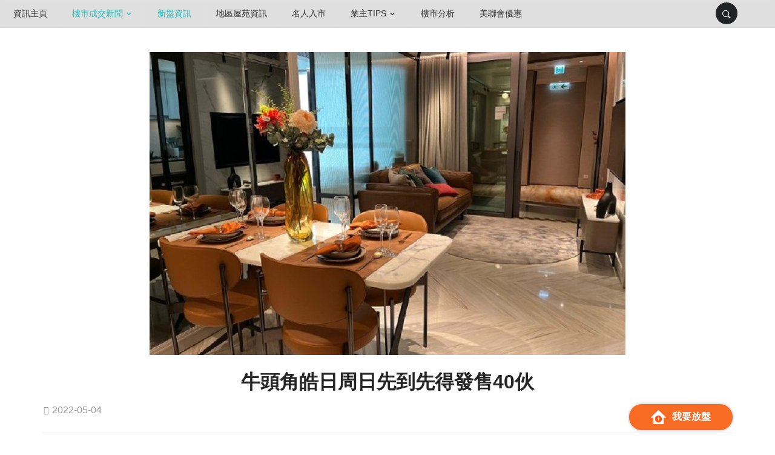

--- FILE ---
content_type: text/html; charset=UTF-8
request_url: https://www.midland.com.hk/zh-hk/property-news/%E6%A8%93%E5%B7%BF%E6%96%B0%E8%81%9E/%E7%89%9B%E9%A0%AD%E8%A7%92%E7%9A%93%E6%97%A5%E5%91%A8%E6%97%A5%E5%85%88%E5%88%B0%E5%85%88%E5%BE%97%E7%99%BC%E5%94%AE40%E4%BC%99/
body_size: 365062
content:
<!DOCTYPE html><html
lang=zh-HK><head><style>img.lazy{min-height:1px}</style><link
href=https://res-cms.midland.com.hk/property-news/wp-content/plugins/w3-total-cache/pub/js/lazyload.min.js as=script><meta
charset="UTF-8"><meta
name="viewport" content="width=device-width, initial-scale=1.0"><link
rel=profile href=http://gmpg.org/xfn/11><link
rel=pingback href=https://www.midland.com.hk/zh-hk/property-news/xmlrpc.php><meta
name='robots' content='index, follow, max-image-preview:large, max-snippet:-1, max-video-preview:-1'><title>牛頭角皓日周日先到先得發售40伙 - 樓市資訊 | 美聯物業</title><link
rel=canonical href=https://www.midland.com.hk/zh-hk/property-news/樓巿新聞/牛頭角皓日周日先到先得發售40伙/ ><meta
property="og:locale" content="zh_TW"><meta
property="og:type" content="article"><meta
property="og:title" content="牛頭角皓日周日先到先得發售40伙 - 樓市資訊 | 美聯物業"><meta
property="og:description" content="新盤重啟銷售步伐，恒隆地產(00101)發展的牛頭角皓日，曾於今年2月底因第5波疫情爆發而暫緩銷售，周三(4日)上載銷售安排，落實周日(8日)起以先到先得方式發售40伙。該盤昨日亦已修改價單，為兩房梗廚及三房單位買家增加「靈活建築期付款計劃」，並為三房單位買家提供......."><meta
property="og:url" content="https://www.midland.com.hk/zh-hk/property-news/樓巿新聞/牛頭角皓日周日先到先得發售40伙/"><meta
property="og:site_name" content="樓市資訊 | 美聯物業"><meta
property="article:publisher" content="https://www.facebook.com/midlandrealty1200"><meta
property="article:published_time" content="2022-05-04T08:27:13+00:00"><meta
property="article:modified_time" content="2022-05-05T05:35:08+00:00"><meta
property="og:image" content="https://res-cms.midland.com.hk/property-news/wp-content/uploads/2022/05/0504.APERT_.jpg"><meta
property="og:image:width" content="786"><meta
property="og:image:height" content="500"><meta
property="og:image:type" content="image/jpeg"><meta
name="author" content="Chiu Karen"><meta
name="twitter:card" content="summary_large_image"><meta
name="twitter:label1" content="Written by"><meta
name="twitter:data1" content="Chiu Karen"> <script type=application/ld+json class=yoast-schema-graph>{"@context":"https://schema.org","@graph":[{"@type":"Article","@id":"https://www.midland.com.hk/zh-hk/property-news/%e6%a8%93%e5%b7%bf%e6%96%b0%e8%81%9e/%e7%89%9b%e9%a0%ad%e8%a7%92%e7%9a%93%e6%97%a5%e5%91%a8%e6%97%a5%e5%85%88%e5%88%b0%e5%85%88%e5%be%97%e7%99%bc%e5%94%ae40%e4%bc%99/#article","isPartOf":{"@id":"https://www.midland.com.hk/zh-hk/property-news/%e6%a8%93%e5%b7%bf%e6%96%b0%e8%81%9e/%e7%89%9b%e9%a0%ad%e8%a7%92%e7%9a%93%e6%97%a5%e5%91%a8%e6%97%a5%e5%85%88%e5%88%b0%e5%85%88%e5%be%97%e7%99%bc%e5%94%ae40%e4%bc%99/"},"author":{"name":"Chiu Karen","@id":"https://www.midland.com.hk/zh-hk/property-news/#/schema/person/7e2fb44294807f63818fe3aa02834d99"},"headline":"牛頭角皓日周日先到先得發售40伙","datePublished":"2022-05-04T08:27:13+00:00","dateModified":"2022-05-05T05:35:08+00:00","mainEntityOfPage":{"@id":"https://www.midland.com.hk/zh-hk/property-news/%e6%a8%93%e5%b7%bf%e6%96%b0%e8%81%9e/%e7%89%9b%e9%a0%ad%e8%a7%92%e7%9a%93%e6%97%a5%e5%91%a8%e6%97%a5%e5%85%88%e5%88%b0%e5%85%88%e5%be%97%e7%99%bc%e5%94%ae40%e4%bc%99/"},"wordCount":7,"publisher":{"@id":"https://www.midland.com.hk/zh-hk/property-news/#organization"},"image":{"@id":"https://www.midland.com.hk/zh-hk/property-news/%e6%a8%93%e5%b7%bf%e6%96%b0%e8%81%9e/%e7%89%9b%e9%a0%ad%e8%a7%92%e7%9a%93%e6%97%a5%e5%91%a8%e6%97%a5%e5%85%88%e5%88%b0%e5%85%88%e5%be%97%e7%99%bc%e5%94%ae40%e4%bc%99/#primaryimage"},"thumbnailUrl":"https://res-cms.midland.com.hk/property-news/wp-content/uploads/2022/05/0504.APERT_.jpg","keywords":["oncc","一手","九龍","九龍灣","價單","優惠","恒隆地產","新盤","皓日","置業","買樓"],"articleSection":["一手新盤","樓巿新聞"],"inLanguage":"zh-TW"},{"@type":"WebPage","@id":"https://www.midland.com.hk/zh-hk/property-news/%e6%a8%93%e5%b7%bf%e6%96%b0%e8%81%9e/%e7%89%9b%e9%a0%ad%e8%a7%92%e7%9a%93%e6%97%a5%e5%91%a8%e6%97%a5%e5%85%88%e5%88%b0%e5%85%88%e5%be%97%e7%99%bc%e5%94%ae40%e4%bc%99/","url":"https://www.midland.com.hk/zh-hk/property-news/%e6%a8%93%e5%b7%bf%e6%96%b0%e8%81%9e/%e7%89%9b%e9%a0%ad%e8%a7%92%e7%9a%93%e6%97%a5%e5%91%a8%e6%97%a5%e5%85%88%e5%88%b0%e5%85%88%e5%be%97%e7%99%bc%e5%94%ae40%e4%bc%99/","name":"牛頭角皓日周日先到先得發售40伙 - 樓市資訊 | 美聯物業","isPartOf":{"@id":"https://www.midland.com.hk/zh-hk/property-news/#website"},"primaryImageOfPage":{"@id":"https://www.midland.com.hk/zh-hk/property-news/%e6%a8%93%e5%b7%bf%e6%96%b0%e8%81%9e/%e7%89%9b%e9%a0%ad%e8%a7%92%e7%9a%93%e6%97%a5%e5%91%a8%e6%97%a5%e5%85%88%e5%88%b0%e5%85%88%e5%be%97%e7%99%bc%e5%94%ae40%e4%bc%99/#primaryimage"},"image":{"@id":"https://www.midland.com.hk/zh-hk/property-news/%e6%a8%93%e5%b7%bf%e6%96%b0%e8%81%9e/%e7%89%9b%e9%a0%ad%e8%a7%92%e7%9a%93%e6%97%a5%e5%91%a8%e6%97%a5%e5%85%88%e5%88%b0%e5%85%88%e5%be%97%e7%99%bc%e5%94%ae40%e4%bc%99/#primaryimage"},"thumbnailUrl":"https://res-cms.midland.com.hk/property-news/wp-content/uploads/2022/05/0504.APERT_.jpg","datePublished":"2022-05-04T08:27:13+00:00","dateModified":"2022-05-05T05:35:08+00:00","breadcrumb":{"@id":"https://www.midland.com.hk/zh-hk/property-news/%e6%a8%93%e5%b7%bf%e6%96%b0%e8%81%9e/%e7%89%9b%e9%a0%ad%e8%a7%92%e7%9a%93%e6%97%a5%e5%91%a8%e6%97%a5%e5%85%88%e5%88%b0%e5%85%88%e5%be%97%e7%99%bc%e5%94%ae40%e4%bc%99/#breadcrumb"},"inLanguage":"zh-TW","potentialAction":[{"@type":"ReadAction","target":["https://www.midland.com.hk/zh-hk/property-news/%e6%a8%93%e5%b7%bf%e6%96%b0%e8%81%9e/%e7%89%9b%e9%a0%ad%e8%a7%92%e7%9a%93%e6%97%a5%e5%91%a8%e6%97%a5%e5%85%88%e5%88%b0%e5%85%88%e5%be%97%e7%99%bc%e5%94%ae40%e4%bc%99/"]}]},{"@type":"ImageObject","inLanguage":"zh-TW","@id":"https://www.midland.com.hk/zh-hk/property-news/%e6%a8%93%e5%b7%bf%e6%96%b0%e8%81%9e/%e7%89%9b%e9%a0%ad%e8%a7%92%e7%9a%93%e6%97%a5%e5%91%a8%e6%97%a5%e5%85%88%e5%88%b0%e5%85%88%e5%be%97%e7%99%bc%e5%94%ae40%e4%bc%99/#primaryimage","url":"https://res-cms.midland.com.hk/property-news/wp-content/uploads/2022/05/0504.APERT_.jpg","contentUrl":"https://res-cms.midland.com.hk/property-news/wp-content/uploads/2022/05/0504.APERT_.jpg","width":786,"height":500},{"@type":"BreadcrumbList","@id":"https://www.midland.com.hk/zh-hk/property-news/%e6%a8%93%e5%b7%bf%e6%96%b0%e8%81%9e/%e7%89%9b%e9%a0%ad%e8%a7%92%e7%9a%93%e6%97%a5%e5%91%a8%e6%97%a5%e5%85%88%e5%88%b0%e5%85%88%e5%be%97%e7%99%bc%e5%94%ae40%e4%bc%99/#breadcrumb","itemListElement":[{"@type":"ListItem","position":1,"name":"首頁","item":"https://www.midland.com.hk/zh-hk/property-news/"},{"@type":"ListItem","position":2,"name":"牛頭角皓日周日先到先得發售40伙"}]},{"@type":"WebSite","@id":"https://www.midland.com.hk/zh-hk/property-news/#website","url":"https://www.midland.com.hk/zh-hk/property-news/","name":"樓市資訊 | 美聯物業","description":"","publisher":{"@id":"https://www.midland.com.hk/zh-hk/property-news/#organization"},"potentialAction":[{"@type":"SearchAction","target":{"@type":"EntryPoint","urlTemplate":"https://www.midland.com.hk/zh-hk/property-news/?s={search_term_string}"},"query-input":"required name=search_term_string"}],"inLanguage":"zh-TW"},{"@type":"Organization","@id":"https://www.midland.com.hk/zh-hk/property-news/#organization","name":"樓市資訊 | 美聯物業","url":"https://www.midland.com.hk/zh-hk/property-news/","logo":{"@type":"ImageObject","inLanguage":"zh-TW","@id":"https://www.midland.com.hk/zh-hk/property-news/#/schema/logo/image/","url":"https://res-cms.midland.com.hk/property-news/wp-content/uploads/2023/03/56823263_3191390397537698_73902703398354944_n.jpg","contentUrl":"https://res-cms.midland.com.hk/property-news/wp-content/uploads/2023/03/56823263_3191390397537698_73902703398354944_n.jpg","width":958,"height":959,"caption":"樓市資訊 | 美聯物業"},"image":{"@id":"https://www.midland.com.hk/zh-hk/property-news/#/schema/logo/image/"},"sameAs":["https://www.facebook.com/midlandrealty1200"]},{"@type":"Person","@id":"https://www.midland.com.hk/zh-hk/property-news/#/schema/person/7e2fb44294807f63818fe3aa02834d99","name":"Chiu Karen","image":{"@type":"ImageObject","inLanguage":"zh-TW","@id":"https://www.midland.com.hk/zh-hk/property-news/#/schema/person/image/","url":"https://1.gravatar.com/avatar/d069190af221d5232e83c822afd0f808?s=96&d=mm&r=g","contentUrl":"https://1.gravatar.com/avatar/d069190af221d5232e83c822afd0f808?s=96&d=mm&r=g","caption":"Chiu Karen"},"url":"https://www.midland.com.hk/zh-hk/property-news/author/karen-chiu/"}]}</script> <link
rel=dns-prefetch href=//static.addtoany.com><link
rel=dns-prefetch href=//fonts.googleapis.com><link
rel=alternate type=application/rss+xml title="訂閱《樓市資訊 | 美聯物業》&raquo; 資訊提供" href=https://www.midland.com.hk/zh-hk/property-news/feed/ ><link
rel=alternate type=application/rss+xml title="訂閱《樓市資訊 | 美聯物業》&raquo; 留言的資訊提供" href=https://www.midland.com.hk/zh-hk/property-news/comments/feed/ ><link
rel=alternate type=application/rss+xml title="訂閱《樓市資訊 | 美聯物業 》&raquo;〈牛頭角皓日周日先到先得發售40伙〉留言的資訊提供" href=https://www.midland.com.hk/zh-hk/property-news/%e6%a8%93%e5%b7%bf%e6%96%b0%e8%81%9e/%e7%89%9b%e9%a0%ad%e8%a7%92%e7%9a%93%e6%97%a5%e5%91%a8%e6%97%a5%e5%85%88%e5%88%b0%e5%85%88%e5%be%97%e7%99%bc%e5%94%ae40%e4%bc%99/feed/ > <script>window._wpemojiSettings={"baseUrl":"https:\/\/s.w.org\/images\/core\/emoji\/14.0.0\/72x72\/","ext":".png","svgUrl":"https:\/\/s.w.org\/images\/core\/emoji\/14.0.0\/svg\/","svgExt":".svg","source":{"concatemoji":"https:\/\/res-cms.midland.com.hk\/property-news\/wp-includes\/js\/wp-emoji-release.min.js?ver=6.2.7"}};
/*! This file is auto-generated */
!function(e,a,t){var n,r,o,i=a.createElement("canvas"),p=i.getContext&&i.getContext("2d");function s(e,t){p.clearRect(0,0,i.width,i.height),p.fillText(e,0,0);e=i.toDataURL();return p.clearRect(0,0,i.width,i.height),p.fillText(t,0,0),e===i.toDataURL()}function c(e){var t=a.createElement("script");t.src=e,t.defer=t.type="text/javascript",a.getElementsByTagName("head")[0].appendChild(t)}for(o=Array("flag","emoji"),t.supports={everything:!0,everythingExceptFlag:!0},r=0;r<o.length;r++)t.supports[o[r]]=function(e){if(p&&p.fillText)switch(p.textBaseline="top",p.font="600 32px Arial",e){case"flag":return s("\ud83c\udff3\ufe0f\u200d\u26a7\ufe0f","\ud83c\udff3\ufe0f\u200b\u26a7\ufe0f")?!1:!s("\ud83c\uddfa\ud83c\uddf3","\ud83c\uddfa\u200b\ud83c\uddf3")&&!s("\ud83c\udff4\udb40\udc67\udb40\udc62\udb40\udc65\udb40\udc6e\udb40\udc67\udb40\udc7f","\ud83c\udff4\u200b\udb40\udc67\u200b\udb40\udc62\u200b\udb40\udc65\u200b\udb40\udc6e\u200b\udb40\udc67\u200b\udb40\udc7f");case"emoji":return!s("\ud83e\udef1\ud83c\udffb\u200d\ud83e\udef2\ud83c\udfff","\ud83e\udef1\ud83c\udffb\u200b\ud83e\udef2\ud83c\udfff")}return!1}(o[r]),t.supports.everything=t.supports.everything&&t.supports[o[r]],"flag"!==o[r]&&(t.supports.everythingExceptFlag=t.supports.everythingExceptFlag&&t.supports[o[r]]);t.supports.everythingExceptFlag=t.supports.everythingExceptFlag&&!t.supports.flag,t.DOMReady=!1,t.readyCallback=function(){t.DOMReady=!0},t.supports.everything||(n=function(){t.readyCallback()},a.addEventListener?(a.addEventListener("DOMContentLoaded",n,!1),e.addEventListener("load",n,!1)):(e.attachEvent("onload",n),a.attachEvent("onreadystatechange",function(){"complete"===a.readyState&&t.readyCallback()})),(e=t.source||{}).concatemoji?c(e.concatemoji):e.wpemoji&&e.twemoji&&(c(e.twemoji),c(e.wpemoji)))}(window,document,window._wpemojiSettings);</script> <style>img.wp-smiley,img.emoji{display:inline !important;border:none !important;box-shadow:none !important;height:1em !important;width:1em !important;margin:0
0.07em !important;vertical-align:-0.1em !important;background:none !important;padding:0
!important}</style><link
rel=stylesheet href=https://res-cms.midland.com.hk/property-news/wp-content/cache/minify/feec1.css media=all><style id=global-styles-inline-css>/*<![CDATA[*/body{--wp--preset--color--black:#000;--wp--preset--color--cyan-bluish-gray:#abb8c3;--wp--preset--color--white:#fff;--wp--preset--color--pale-pink:#f78da7;--wp--preset--color--vivid-red:#cf2e2e;--wp--preset--color--luminous-vivid-orange:#ff6900;--wp--preset--color--luminous-vivid-amber:#fcb900;--wp--preset--color--light-green-cyan:#7bdcb5;--wp--preset--color--vivid-green-cyan:#00d084;--wp--preset--color--pale-cyan-blue:#8ed1fc;--wp--preset--color--vivid-cyan-blue:#0693e3;--wp--preset--color--vivid-purple:#9b51e0;--wp--preset--gradient--vivid-cyan-blue-to-vivid-purple:linear-gradient(135deg,rgba(6,147,227,1) 0%,rgb(155,81,224) 100%);--wp--preset--gradient--light-green-cyan-to-vivid-green-cyan:linear-gradient(135deg,rgb(122,220,180) 0%,rgb(0,208,130) 100%);--wp--preset--gradient--luminous-vivid-amber-to-luminous-vivid-orange:linear-gradient(135deg,rgba(252,185,0,1) 0%,rgba(255,105,0,1) 100%);--wp--preset--gradient--luminous-vivid-orange-to-vivid-red:linear-gradient(135deg,rgba(255,105,0,1) 0%,rgb(207,46,46) 100%);--wp--preset--gradient--very-light-gray-to-cyan-bluish-gray:linear-gradient(135deg,rgb(238,238,238) 0%,rgb(169,184,195) 100%);--wp--preset--gradient--cool-to-warm-spectrum:linear-gradient(135deg,rgb(74,234,220) 0%,rgb(151,120,209) 20%,rgb(207,42,186) 40%,rgb(238,44,130) 60%,rgb(251,105,98) 80%,rgb(254,248,76) 100%);--wp--preset--gradient--blush-light-purple:linear-gradient(135deg,rgb(255,206,236) 0%,rgb(152,150,240) 100%);--wp--preset--gradient--blush-bordeaux:linear-gradient(135deg,rgb(254,205,165) 0%,rgb(254,45,45) 50%,rgb(107,0,62) 100%);--wp--preset--gradient--luminous-dusk:linear-gradient(135deg,rgb(255,203,112) 0%,rgb(199,81,192) 50%,rgb(65,88,208) 100%);--wp--preset--gradient--pale-ocean:linear-gradient(135deg,rgb(255,245,203) 0%,rgb(182,227,212) 50%,rgb(51,167,181) 100%);--wp--preset--gradient--electric-grass:linear-gradient(135deg,rgb(202,248,128) 0%,rgb(113,206,126) 100%);--wp--preset--gradient--midnight:linear-gradient(135deg,rgb(2,3,129) 0%,rgb(40,116,252) 100%);--wp--preset--duotone--dark-grayscale:url('#wp-duotone-dark-grayscale');--wp--preset--duotone--grayscale:url('#wp-duotone-grayscale');--wp--preset--duotone--purple-yellow:url('#wp-duotone-purple-yellow');--wp--preset--duotone--blue-red:url('#wp-duotone-blue-red');--wp--preset--duotone--midnight:url('#wp-duotone-midnight');--wp--preset--duotone--magenta-yellow:url('#wp-duotone-magenta-yellow');--wp--preset--duotone--purple-green:url('#wp-duotone-purple-green');--wp--preset--duotone--blue-orange:url('#wp-duotone-blue-orange');--wp--preset--font-size--small:13px;--wp--preset--font-size--medium:20px;--wp--preset--font-size--large:36px;--wp--preset--font-size--x-large:42px;--wp--preset--spacing--20:0.44rem;--wp--preset--spacing--30:0.67rem;--wp--preset--spacing--40:1rem;--wp--preset--spacing--50:1.5rem;--wp--preset--spacing--60:2.25rem;--wp--preset--spacing--70:3.38rem;--wp--preset--spacing--80:5.06rem;--wp--preset--shadow--natural:6px 6px 9px rgba(0, 0, 0, 0.2);--wp--preset--shadow--deep:12px 12px 50px rgba(0, 0, 0, 0.4);--wp--preset--shadow--sharp:6px 6px 0px rgba(0, 0, 0, 0.2);--wp--preset--shadow--outlined:6px 6px 0px -3px rgba(255, 255, 255, 1), 6px 6px rgba(0, 0, 0, 1);--wp--preset--shadow--crisp:6px 6px 0px rgba(0, 0, 0, 1)}:where(.is-layout-flex){gap:0.5em}body .is-layout-flow>.alignleft{float:left;margin-inline-start:0;margin-inline-end:2em}body .is-layout-flow>.alignright{float:right;margin-inline-start:2em;margin-inline-end:0}body .is-layout-flow>.aligncenter{margin-left:auto !important;margin-right:auto !important}body .is-layout-constrained>.alignleft{float:left;margin-inline-start:0;margin-inline-end:2em}body .is-layout-constrained>.alignright{float:right;margin-inline-start:2em;margin-inline-end:0}body .is-layout-constrained>.aligncenter{margin-left:auto !important;margin-right:auto !important}body .is-layout-constrained>:where(:not(.alignleft):not(.alignright):not(.alignfull)){max-width:var(--wp--style--global--content-size);margin-left:auto !important;margin-right:auto !important}body .is-layout-constrained>.alignwide{max-width:var(--wp--style--global--wide-size)}body .is-layout-flex{display:flex}body .is-layout-flex{flex-wrap:wrap;align-items:center}body .is-layout-flex>*{margin:0}:where(.wp-block-columns.is-layout-flex){gap:2em}.has-black-color{color:var(--wp--preset--color--black) !important}.has-cyan-bluish-gray-color{color:var(--wp--preset--color--cyan-bluish-gray) !important}.has-white-color{color:var(--wp--preset--color--white) !important}.has-pale-pink-color{color:var(--wp--preset--color--pale-pink) !important}.has-vivid-red-color{color:var(--wp--preset--color--vivid-red) !important}.has-luminous-vivid-orange-color{color:var(--wp--preset--color--luminous-vivid-orange) !important}.has-luminous-vivid-amber-color{color:var(--wp--preset--color--luminous-vivid-amber) !important}.has-light-green-cyan-color{color:var(--wp--preset--color--light-green-cyan) !important}.has-vivid-green-cyan-color{color:var(--wp--preset--color--vivid-green-cyan) !important}.has-pale-cyan-blue-color{color:var(--wp--preset--color--pale-cyan-blue) !important}.has-vivid-cyan-blue-color{color:var(--wp--preset--color--vivid-cyan-blue) !important}.has-vivid-purple-color{color:var(--wp--preset--color--vivid-purple) !important}.has-black-background-color{background-color:var(--wp--preset--color--black) !important}.has-cyan-bluish-gray-background-color{background-color:var(--wp--preset--color--cyan-bluish-gray) !important}.has-white-background-color{background-color:var(--wp--preset--color--white) !important}.has-pale-pink-background-color{background-color:var(--wp--preset--color--pale-pink) !important}.has-vivid-red-background-color{background-color:var(--wp--preset--color--vivid-red) !important}.has-luminous-vivid-orange-background-color{background-color:var(--wp--preset--color--luminous-vivid-orange) !important}.has-luminous-vivid-amber-background-color{background-color:var(--wp--preset--color--luminous-vivid-amber) !important}.has-light-green-cyan-background-color{background-color:var(--wp--preset--color--light-green-cyan) !important}.has-vivid-green-cyan-background-color{background-color:var(--wp--preset--color--vivid-green-cyan) !important}.has-pale-cyan-blue-background-color{background-color:var(--wp--preset--color--pale-cyan-blue) !important}.has-vivid-cyan-blue-background-color{background-color:var(--wp--preset--color--vivid-cyan-blue) !important}.has-vivid-purple-background-color{background-color:var(--wp--preset--color--vivid-purple) !important}.has-black-border-color{border-color:var(--wp--preset--color--black) !important}.has-cyan-bluish-gray-border-color{border-color:var(--wp--preset--color--cyan-bluish-gray) !important}.has-white-border-color{border-color:var(--wp--preset--color--white) !important}.has-pale-pink-border-color{border-color:var(--wp--preset--color--pale-pink) !important}.has-vivid-red-border-color{border-color:var(--wp--preset--color--vivid-red) !important}.has-luminous-vivid-orange-border-color{border-color:var(--wp--preset--color--luminous-vivid-orange) !important}.has-luminous-vivid-amber-border-color{border-color:var(--wp--preset--color--luminous-vivid-amber) !important}.has-light-green-cyan-border-color{border-color:var(--wp--preset--color--light-green-cyan) !important}.has-vivid-green-cyan-border-color{border-color:var(--wp--preset--color--vivid-green-cyan) !important}.has-pale-cyan-blue-border-color{border-color:var(--wp--preset--color--pale-cyan-blue) !important}.has-vivid-cyan-blue-border-color{border-color:var(--wp--preset--color--vivid-cyan-blue) !important}.has-vivid-purple-border-color{border-color:var(--wp--preset--color--vivid-purple) !important}.has-vivid-cyan-blue-to-vivid-purple-gradient-background{background:var(--wp--preset--gradient--vivid-cyan-blue-to-vivid-purple) !important}.has-light-green-cyan-to-vivid-green-cyan-gradient-background{background:var(--wp--preset--gradient--light-green-cyan-to-vivid-green-cyan) !important}.has-luminous-vivid-amber-to-luminous-vivid-orange-gradient-background{background:var(--wp--preset--gradient--luminous-vivid-amber-to-luminous-vivid-orange) !important}.has-luminous-vivid-orange-to-vivid-red-gradient-background{background:var(--wp--preset--gradient--luminous-vivid-orange-to-vivid-red) !important}.has-very-light-gray-to-cyan-bluish-gray-gradient-background{background:var(--wp--preset--gradient--very-light-gray-to-cyan-bluish-gray) !important}.has-cool-to-warm-spectrum-gradient-background{background:var(--wp--preset--gradient--cool-to-warm-spectrum) !important}.has-blush-light-purple-gradient-background{background:var(--wp--preset--gradient--blush-light-purple) !important}.has-blush-bordeaux-gradient-background{background:var(--wp--preset--gradient--blush-bordeaux) !important}.has-luminous-dusk-gradient-background{background:var(--wp--preset--gradient--luminous-dusk) !important}.has-pale-ocean-gradient-background{background:var(--wp--preset--gradient--pale-ocean) !important}.has-electric-grass-gradient-background{background:var(--wp--preset--gradient--electric-grass) !important}.has-midnight-gradient-background{background:var(--wp--preset--gradient--midnight) !important}.has-small-font-size{font-size:var(--wp--preset--font-size--small) !important}.has-medium-font-size{font-size:var(--wp--preset--font-size--medium) !important}.has-large-font-size{font-size:var(--wp--preset--font-size--large) !important}.has-x-large-font-size{font-size:var(--wp--preset--font-size--x-large) !important}.wp-block-navigation a:where(:not(.wp-element-button)){color:inherit}:where(.wp-block-columns.is-layout-flex){gap:2em}.wp-block-pullquote{font-size:1.5em;line-height:1.6}/*]]>*/</style><link
rel=stylesheet href=https://res-cms.midland.com.hk/property-news/wp-content/cache/minify/cc9fd.css media=all><link
rel=stylesheet id=domino-google-fonts-css href='//fonts.googleapis.com/css?family=Libre+Franklin%3Aregular%2C100%2C200%2C300%2C500%2C600%2C700%2C800%2C900%2C100italic%2C200italic%2C300italic%2Citalic%2C500italic%2C600italic%2C700italic%2C800italic%2C900italic%7CRoboto+Condensed%3Aregular%2C300%2C300italic%2Citalic%2C700%2C700italic%26subset%3Dlatin%2C&#038;ver=6.2.7' type=text/css media=all><link
rel=stylesheet href=https://res-cms.midland.com.hk/property-news/wp-content/cache/minify/2814e.css media=all><link
rel=stylesheet id=domino-google-font-default-css href='//fonts.googleapis.com/css?family=Playfair+Display%3A400%2C700%7CRoboto+Condensed%3A400%2C700%7CLibre+Franklin%3A400%2C400i%2C600%2C600i%2C700%2C700i&#038;subset=latin%2Clatin-ext%2Cgreek%2Ccyrillic&#038;ver=6.2.7' type=text/css media=all><link
rel=stylesheet href=https://res-cms.midland.com.hk/property-news/wp-content/cache/minify/b3f44.css media=all><style id=__EPYT__style-inline-css>.epyt-gallery-thumb{width:33.333%}</style> <script id=addtoany-core-js-before>window.a2a_config=window.a2a_config||{};a2a_config.callbacks=[];a2a_config.overlays=[];a2a_config.templates={};a2a_localize={Share:"分享",Save:"儲存",Subscribe:"訂閱",Email:"電子郵件",Bookmark:"書籤",ShowAll:"全部顯示",ShowLess:"顯示較少",FindServices:"尋找服務",FindAnyServiceToAddTo:"立即尋找想要新增的服務",PoweredBy:"開發團隊:",ShareViaEmail:"透過電子郵件分享",SubscribeViaEmail:"透過電子郵件訂閱",BookmarkInYourBrowser:"在瀏覽器中加入書籤",BookmarkInstructions:"按下 Ctrl+D 或 \u2318+D 將這個頁面加入書籤",AddToYourFavorites:"新增至 [我的最愛]",SendFromWebOrProgram:"透過任何電子郵件地址或電子郵件程式傳送",EmailProgram:"電子郵件程式",More:"進一步了解...",ThanksForSharing:"感謝分享！",ThanksForFollowing:"感謝追蹤！"};a2a_config.callbacks.push({ready:function(){document.querySelectorAll(".a2a_s_undefined").forEach(function(emptyIcon){emptyIcon.parentElement.style.display="none";})}});a2a_config.callbacks.push({share:function(share_data){if(share_data.service=="WhatsApp"){window.open("http://www.addtoany.com/add_to/whatsapp?linkurl="+share_data.url+"&linkname="+share_data.title);}}});</script> <script defer src=https://static.addtoany.com/menu/page.js id=addtoany-core-js></script> <script defer src=https://res-cms.midland.com.hk/property-news/wp-content/cache/minify/113c7.js></script> <script id=jquery-js-after>jQuery(document).ready(function(){jQuery(".60eba71c7deab7b19c16f76043131299").click(function(){jQuery.post("https://www.midland.com.hk/zh-hk/property-news/wp-admin/admin-ajax.php",{"action":"quick_adsense_onpost_ad_click","quick_adsense_onpost_ad_index":jQuery(this).attr("data-index"),"quick_adsense_nonce":"8837825ac9",},function(response){});});});</script> <script defer src=https://res-cms.midland.com.hk/property-news/wp-content/cache/minify/9df2b.js></script> <script defer src=https://res-cms.midland.com.hk/property-news/wp-content/cache/minify/23b4c.js></script> <script id=__ytprefs__-js-extra>var _EPYT_={"ajaxurl":"https:\/\/www.midland.com.hk\/zh-hk\/property-news\/wp-admin\/admin-ajax.php","security":"52b8ba5d03","gallery_scrolloffset":"20","eppathtoscripts":"https:\/\/www.midland.com.hk\/zh-hk\/property-news\/wp-content\/plugins\/youtube-embed-plus\/scripts\/","eppath":"https:\/\/www.midland.com.hk\/zh-hk\/property-news\/wp-content\/plugins\/youtube-embed-plus\/","epresponsiveselector":"[\"iframe.__youtube_prefs_widget__\"]","epdovol":"1","version":"14.2.1","evselector":"iframe.__youtube_prefs__[src], iframe[src*=\"youtube.com\/embed\/\"], iframe[src*=\"youtube-nocookie.com\/embed\/\"]","ajax_compat":"","maxres_facade":"eager","ytapi_load":"light","pause_others":"","stopMobileBuffer":"1","facade_mode":"","not_live_on_channel":"","vi_active":"","vi_js_posttypes":[]};</script> <script defer src=https://res-cms.midland.com.hk/property-news/wp-content/cache/minify/93ca2.js></script> <link
rel=https://api.w.org/ href=https://www.midland.com.hk/zh-hk/property-news/wp-json/ ><link
rel=alternate type=application/json href=https://www.midland.com.hk/zh-hk/property-news/wp-json/wp/v2/posts/91559><link
rel=EditURI type=application/rsd+xml title=RSD href=https://www.midland.com.hk/zh-hk/property-news/xmlrpc.php?rsd><link
rel=wlwmanifest type=application/wlwmanifest+xml href=https://res-cms.midland.com.hk/property-news/wp-includes/wlwmanifest.xml><meta
name="generator" content="WordPress 6.2.7"><link
rel=shortlink href='https://www.midland.com.hk/zh-hk/property-news/?p=91559'><link
rel=alternate type=application/json+oembed href="https://www.midland.com.hk/zh-hk/property-news/wp-json/oembed/1.0/embed?url=http%3A%2F%2Fwww.midland.com.hk%2Fproperty-news%2Fzh-hk%2F%25e6%25a8%2593%25e5%25b7%25bf%25e6%2596%25b0%25e8%2581%259e%2F%25e7%2589%259b%25e9%25a0%25ad%25e8%25a7%2592%25e7%259a%2593%25e6%2597%25a5%25e5%2591%25a8%25e6%2597%25a5%25e5%2585%2588%25e5%2588%25b0%25e5%2585%2588%25e5%25be%2597%25e7%2599%25bc%25e5%2594%25ae40%25e4%25bc%2599%2F"><link
rel=alternate type=text/xml+oembed href="https://www.midland.com.hk/zh-hk/property-news/wp-json/oembed/1.0/embed?url=http%3A%2F%2Fwww.midland.com.hk%2Fproperty-news%2Fzh-hk%2F%25e6%25a8%2593%25e5%25b7%25bf%25e6%2596%25b0%25e8%2581%259e%2F%25e7%2589%259b%25e9%25a0%25ad%25e8%25a7%2592%25e7%259a%2593%25e6%2597%25a5%25e5%2591%25a8%25e6%2597%25a5%25e5%2585%2588%25e5%2588%25b0%25e5%2585%2588%25e5%25be%2597%25e7%2599%25bc%25e5%2594%25ae40%25e4%25bc%2599%2F&#038;format=xml"><meta
name="generator" content="Site Kit by Google 1.111.0"><script async src="https://pagead2.googlesyndication.com/pagead/js/adsbygoogle.js?client=ca-pub-5461992556907261" crossorigin=anonymous></script><meta
name="generator" content="Domino Magazine 2.0.0"><meta
name="generator" content="WPZOOM Framework 1.9.16"> <script>document.write('<style>.tabber{display:none}</style>');</script> <style id=domino-custom-css>#header{background:#fff}</style><meta
name="google-site-verification" content="DiA45NU4ECpIG7w0YizsVpQv0ZqAr_Y57hiKmqQ1E4g"><meta
name="google-site-verification" content="9QvUiU-p51eUt_9w7sNN8ZOta3vKDwFVodIDN6z9voo"><meta
name="redi-version" content="1.2.7"> <script>var wpcc_target_lang="zh-hk";var wpcc_noconversion_url="https://www.midland.com.hk/zh-hk/property-news/%e6%a8%93%e5%b7%bf%e6%96%b0%e8%81%9e/%e7%89%9b%e9%a0%ad%e8%a7%92%e7%9a%93%e6%97%a5%e5%91%a8%e6%97%a5%e5%85%88%e5%88%b0%e5%85%88%e5%be%97%e7%99%bc%e5%94%ae40%e4%bc%99/";var wpcc_langs_urls=new Array();wpcc_langs_urls["zh-cn"]="https://www.midland.com.hk/zh-hk/property-news/zh-cn/%e6%a8%93%e5%b7%bf%e6%96%b0%e8%81%9e/%e7%89%9b%e9%a0%ad%e8%a7%92%e7%9a%93%e6%97%a5%e5%91%a8%e6%97%a5%e5%85%88%e5%88%b0%e5%85%88%e5%be%97%e7%99%bc%e5%94%ae40%e4%bc%99/";wpcc_langs_urls["zh-hk"]="https://www.midland.com.hk/zh-hk/property-news/%e6%a8%93%e5%b7%bf%e6%96%b0%e8%81%9e/%e7%89%9b%e9%a0%ad%e8%a7%92%e7%9a%93%e6%97%a5%e5%91%a8%e6%97%a5%e5%85%88%e5%88%b0%e5%85%88%e5%be%97%e7%99%bc%e5%94%ae40%e4%bc%99/";</script><link
rel=canonical href=https://www.midland.com.hk/zh-hk/property-news/%e6%a8%93%e5%b7%bf%e6%96%b0%e8%81%9e/%e7%89%9b%e9%a0%ad%e8%a7%92%e7%9a%93%e6%97%a5%e5%91%a8%e6%97%a5%e5%85%88%e5%88%b0%e5%85%88%e5%be%97%e7%99%bc%e5%94%ae40%e4%bc%99/ ><link
href=//resrc.midland.com.hk/find-property/css/midland.css rel=stylesheet><script src=//resrc.midland.com.hk/find-property/js/helpers.js></script><script src=//resrc.midland.com.hk/site-common/js/trimpath-template-1.0.38.js></script><script src=//www.midland.com.hk/find-property/data/resourceBundle.js></script><script src=//resrc.midland.com.hk/find-property/js/search.js></script>  <script>(function(w,d,s,l,i){w[l]=w[l]||[];w[l].push({'gtm.start':new Date().getTime(),event:'gtm.js'});var f=d.getElementsByTagName(s)[0],j=d.createElement(s),dl=l!='dataLayer'?'&l='+l:'';j.async=true;j.src='//www.googletagmanager.com/gtm.js?id='+i+dl;f.parentNode.insertBefore(j,f);})(window,document,'script','dataLayer','GTM-595LMV');</script> <link
rel=icon href=//www.midland.com.hk/favicon.ico type=image/ico><link
rel="shortcut icon" href=//www.midland.com.hk/favicon.ico type=image/ico><link
rel=apple-touch-icon href=/apple-touch-icon.png><link
rel=alternate href=//www.midland.com.hk/zh-hk/property-news/%E6%A8%93%E5%B7%BF%E6%96%B0%E8%81%9E/%E7%89%9B%E9%A0%AD%E8%A7%92%E7%9A%93%E6%97%A5%E5%91%A8%E6%97%A5%E5%85%88%E5%88%B0%E5%85%88%E5%BE%97%E7%99%BC%E5%94%AE40%E4%BC%99/ hreflang=zh-Hant><link
rel=alternate href=//sc.midland.com.hk/property-news/zh-hk/%E6%A8%93%E5%B7%BF%E6%96%B0%E8%81%9E/%E7%89%9B%E9%A0%AD%E8%A7%92%E7%9A%93%E6%97%A5%E5%91%A8%E6%97%A5%E5%85%88%E5%88%B0%E5%85%88%E5%BE%97%E7%99%BC%E5%94%AE40%E4%BC%99/ hreflang=zh-Hans><link
rel=alternate href=//en.midland.com.hk/property-news/zh-hk/%E6%A8%93%E5%B7%BF%E6%96%B0%E8%81%9E/%E7%89%9B%E9%A0%AD%E8%A7%92%E7%9A%93%E6%97%A5%E5%91%A8%E6%97%A5%E5%85%88%E5%88%B0%E5%85%88%E5%BE%97%E7%99%BC%E5%94%AE40%E4%BC%99/ hreflang=en><link
rel=canonical href=//www.midland.com.hk/zh-hk/property-news/%E6%A8%93%E5%B7%BF%E6%96%B0%E8%81%9E/%E7%89%9B%E9%A0%AD%E8%A7%92%E7%9A%93%E6%97%A5%E5%91%A8%E6%97%A5%E5%85%88%E5%88%B0%E5%85%88%E5%BE%97%E7%99%BC%E5%94%AE40%E4%BC%99/ ><link
href=//resrc.midland.com.hk/site-common/lib/bootstrap-3.3.5-dist/css/bootstrap.min.css rel=stylesheet type=text/css media><style>/*<![CDATA[*/a:hover{color:#252525}.header-sticky>a:hover{color:inherit}@media screen and (min-width: 1279px){a[data-gtm-name='TopMenuBar--LoginFunc--Login']{color:#fff}a[data-gtm-name='TopMenuBar--LoginFunc--Reg']{color:#FFDA44}}label{margin-bottom:0;font-weight:inherit}body{font-family:inherit}.container{}@media (min-width: 768px){.container{width:720px}}@media (min-width: 992px){.container{width:960px}}@media (min-width: 1280px){.container{width:1140px}}@media (min-width: 1540px){.container{width:1400px}}/*]]>*/</style><link
href="//resrc.midland.com.hk/site-common/css/font-awesome.min.css?v=3.6" rel=stylesheet><link
href="//resrc.midland.com.hk/site-common/css/simple-sidebar.css?v=1.0.0" rel=stylesheet><link
href=//resrc.midland.com.hk/site-common/lib/smart-banner/jquery.smartbanner.css rel=stylesheet> <script src=//resrc.midland.com.hk/site-common/js/jquery-1.11.2.min.js></script> <script src=//resrc.midland.com.hk/site-common/lib/bootstrap-3.3.5-dist/js/bootstrap.min.js></script> <script src=//resrc.midland.com.hk/site-common/js/ie10-viewport-bug-workaround.js></script> <script src="//resrc.midland.com.hk/site-common/js/page-content-wrapper.js?v=1.5.1"></script>  <script src=//resrc.midland.com.hk/find-property/js/cookies.js></script> <!--[if lt IE 10]><link
href=/site-common/respond.proxy.gif.html id=respond-redirect rel=respond-redirect><link
href=//resrc.midland.com.hk/site-common/html/respond-proxy.html id=respond-proxy rel=respond-proxy> <script src=//resrc.midland.com.hk/site-common/js/json2.js></script> <script src=//resrc.midland.com.hk/site-common/js/html5shiv-3.7.2.min.js></script> <script src=//resrc.midland.com.hk/site-common/js/respond.min.js></script> <script src=//resrc.midland.com.hk/site-common/js/respond.proxy.js></script> <script src=//resrc.midland.com.hk/site-common/js/css3-mediaqueries.js></script> <script src="//resrc.midland.com.hk/js/unsupported_browser_check.js?v=1.1"></script> <![endif]--><style data-styled=true data-styled-version=6.1.19>/*<![CDATA[*/.bHLaZs{width:100%;padding-right:15px;padding-left:15px;margin-right:auto;margin-left:auto}
/*!sc*/
@media (min-width: 768px){.bHLaZs{max-width:720px}}
/*!sc*/
@media (min-width: 992px){.bHLaZs{max-width:960px}}
/*!sc*/
@media (min-width: 1280px){.bHLaZs{max-width:1140px}}
/*!sc*/
@media (min-width: 1540px){.bHLaZs{max-width:1400px}}
/*!sc*/
data-styled.g1[id="sc-bRKDuR"]{content:"bHLaZs,"}
/*!sc*/
.cababf{display:-ms-flexbox;display:flex;-ms-flex-wrap:wrap;flex-wrap:wrap;margin-right:-15px;margin-left:-15px}
/*!sc*/
data-styled.g2[id="sc-hvigdm"]{content:"cababf,"}
/*!sc*/
.cGsgmE{position:relative;width:100%;min-height:1px;padding-right:15px;padding-left:15px;-ms-flex:0 0 100%;flex:0 0 100%;max-width:100%}
/*!sc*/
@media (min-width: 1280px){.cGsgmE{-ms-flex:0 0 58.333333333333336%;flex:0 0 58.333333333333336%;max-width:58.333333333333336%}}
/*!sc*/
@media (min-width: 1540px){.cGsgmE{-ms-flex:0 0 66.66666666666667%;flex:0 0 66.66666666666667%;max-width:66.66666666666667%}}
/*!sc*/
.dwNQfI{position:relative;width:100%;min-height:1px;padding-right:15px;padding-left:15px;-ms-flex:0 0 100%;flex:0 0 100%;max-width:100%}
/*!sc*/
@media (min-width: 1280px){.dwNQfI{-ms-flex:0 0 41.66666666666667%;flex:0 0 41.66666666666667%;max-width:41.66666666666667%}}
/*!sc*/
@media (min-width: 1540px){.dwNQfI{-ms-flex:0 0 33.333333333333336%;flex:0 0 33.333333333333336%;max-width:33.333333333333336%}}
/*!sc*/
.gyzZXq{position:relative;width:100%;min-height:1px;padding-right:15px;padding-left:15px;-ms-flex:0 0 100%;flex:0 0 100%;max-width:100%}
/*!sc*/
@media (min-width: 1280px){.gyzZXq{-ms-flex:0 0 66.66666666666667%;flex:0 0 66.66666666666667%;max-width:66.66666666666667%}}
/*!sc*/
@media (min-width: 1540px){.gyzZXq{-ms-flex:0 0 66.66666666666667%;flex:0 0 66.66666666666667%;max-width:66.66666666666667%}}
/*!sc*/
.CRyja{position:relative;width:100%;min-height:1px;padding-right:15px;padding-left:15px;-ms-flex:0 0 16.666666666666668%;flex:0 0 16.666666666666668%;max-width:16.666666666666668%}
/*!sc*/
@media (min-width: 1280px){.CRyja{-ms-flex:0 0 33.333333333333336%;flex:0 0 33.333333333333336%;max-width:33.333333333333336%}}
/*!sc*/
@media (min-width: 1540px){.CRyja{-ms-flex:0 0 33.333333333333336%;flex:0 0 33.333333333333336%;max-width:33.333333333333336%}}
/*!sc*/
.gpRAxZ{position:relative;width:100%;min-height:1px;padding-right:15px;padding-left:15px;-ms-flex:0 0 100%;flex:0 0 100%;max-width:100%}
/*!sc*/
data-styled.g3[id="sc-fhHczv"]{content:"cGsgmE,dwNQfI,gyzZXq,CRyja,gpRAxZ,"}
/*!sc*/
html{-webkit-box-sizing:border-box;box-sizing:border-box;-ms-overflow-style:scrollbar}
/*!sc*/
*,*::before,*::after{-webkit-box-sizing:inherit;box-sizing:inherit}
/*!sc*/
data-styled.g4[id="sc-global-czSCUT1"]{content:"sc-global-czSCUT1,"}
/*!sc*/
html{line-height:1.15;-webkit-text-size-adjust:100%}
/*!sc*/
body{margin:0}
/*!sc*/
main{display:block}
/*!sc*/
h1{font-size:2em;margin:0.67em 0}
/*!sc*/
hr{box-sizing:content-box;height:0;overflow:visible}
/*!sc*/
pre{font-family:monospace,monospace;font-size:1em}
/*!sc*/
a{background-color:transparent}
/*!sc*/
abbr[title]{border-bottom:none;text-decoration:underline;text-decoration:underline dotted}
/*!sc*/
b,strong{font-weight:bolder}
/*!sc*/
code,kbd,samp{font-family:monospace,monospace;font-size:1em}
/*!sc*/
small{font-size:80%}
/*!sc*/
sub,sup{font-size:75%;line-height:0;position:relative;vertical-align:baseline}
/*!sc*/
sub{bottom:-0.25em}
/*!sc*/
sup{top:-0.5em}
/*!sc*/
img{border-style:none}
/*!sc*/
button,input,optgroup,select,textarea{font-family:inherit;font-size:100%;line-height:1.15;margin:0}
/*!sc*/
button,input{overflow:visible}
/*!sc*/
button,select{text-transform:none}
/*!sc*/
button,[type="button"],[type="reset"],[type="submit"]{-webkit-appearance:button}
/*!sc*/
button::-moz-focus-inner,[type="button"]::-moz-focus-inner,[type="reset"]::-moz-focus-inner,[type="submit"]::-moz-focus-inner{border-style:none;padding:0}
/*!sc*/
button:-moz-focusring,[type="button"]:-moz-focusring,[type="reset"]:-moz-focusring,[type="submit"]:-moz-focusring{outline:1px
dotted ButtonText}
/*!sc*/
fieldset{padding:0.35em 0.75em 0.625em}
/*!sc*/
legend{box-sizing:border-box;color:inherit;display:table;max-width:100%;padding:0;white-space:normal}
/*!sc*/
progress{vertical-align:baseline}
/*!sc*/
textarea{overflow:auto}
/*!sc*/
[type="checkbox"],[type="radio"]{box-sizing:border-box;padding:0}
/*!sc*/
[type="number"]::-webkit-inner-spin-button,[type="number"]::-webkit-outer-spin-button{height:auto}
/*!sc*/
[type="search"]{-webkit-appearance:textfield;outline-offset:-2px}
/*!sc*/
[type="search"]::-webkit-search-decoration{-webkit-appearance:none}
/*!sc*/
::-webkit-file-upload-button{-webkit-appearance:button;font:inherit}
/*!sc*/
details{display:block}
/*!sc*/
summary{display:list-item}
/*!sc*/
template{display:none}
/*!sc*/
[hidden]{display:none}
/*!sc*/
data-styled.g5[id="sc-global-ecVvVt1"]{content:"sc-global-ecVvVt1,"}
/*!sc*/
*{box-sizing:border-box}
/*!sc*/
html{height:100%;font-size:16px;line-height:1.61;font-family:"Roboto-Regular","Microsoft JhengHei Fix","Microsoft JhengHei","PingFang HK","PingFang TC",sans-serif}
/*!sc*/
body{color:#252525;font-size:16px;line-height:1.61;font-family:"Roboto-Regular","Microsoft JhengHei Fix","Microsoft JhengHei","PingFang HK","PingFang TC",sans-serif;width:100%;font-weight:400}
/*!sc*/
body.bodyLock{position:fixed;overflow:hidden;right:0;bottom:0;left:0}
/*!sc*/
body.newBodyLock{overflow:hidden}
/*!sc*/
body.sc{font-family:"Roboto-Regular","Microsoft YaHei","PingFang SC",sans-serif}
/*!sc*/
body.en{font-family:"Roboto-Regular",sans-serif}
/*!sc*/
body h1,body h2,body h3,body h4,body h5,body
h6{margin:0.3rem 0 1.4rem 0;font-weight:400}
/*!sc*/
body
h1{font-size:2.25rem;line-height:1.167}
/*!sc*/
body
h2{font-size:1.875rem;line-height:1.2}
/*!sc*/
body
h3{font-size:1.75rem;line-height:1.214}
/*!sc*/
body
h4{font-size:1.625rem;line-height:1.308}
/*!sc*/
body
h5{font-size:1.5rem;line-height:1.25}
/*!sc*/
body
h6{font-size:1.375rem;line-height:1.364}
/*!sc*/
body a,body a:hover,body a:active,body a:link,body a:focus,body a:visited{text-decoration:none}
/*!sc*/
data-styled.g6[id="sc-global-dFPYZM1"]{content:"sc-global-dFPYZM1,"}
/*!sc*/
.hxowrz{-o-object-fit:cover;object-fit:cover;font-family:'object-fit: cover'}
/*!sc*/
data-styled.g35[id="sc-lwirnk-0"]{content:"hxowrz,"}
/*!sc*/
.kCXQsa{width:96px;height:32px}
/*!sc*/
@media (min-width: 992px){.kCXQsa{width:162px;height:54px}}
/*!sc*/
@media (min-width: 1280px){.kCXQsa{width:216px;height:72px;z-index:1000000}}
/*!sc*/
@media (min-width: 1540px){.kCXQsa{width:180px;height:60px;z-index:1000000}}
/*!sc*/
data-styled.g306[id="sc-1vfcja9-0"]{content:"kCXQsa,"}
/*!sc*/
.eXmwvh{width:96px;height:32px}
/*!sc*/
@media (min-width: 992px){.eXmwvh{width:162px;height:54px}}
/*!sc*/
@media (min-width: 1280px){.eXmwvh{width:216px;height:72px}}
/*!sc*/
@media (min-width: 1540px){.eXmwvh{width:180px;height:60px}}
/*!sc*/
data-styled.g307[id="sc-1vfcja9-1"]{content:"eXmwvh,"}
/*!sc*/
.hHoyCh{width:13px;height:1px;position:relative;background-color:#000}
/*!sc*/
.hHoyCh:before,.hHoyCh:after{content:"";height:1px;width:100%;position:absolute;background-color:#000;top:-5px;left:0}
/*!sc*/
.hHoyCh:after{top:5px}
/*!sc*/
@media (min-width: 992px){.hHoyCh{width:25px;height:2px}.hHoyCh:before{height:2px;top:-9px}.hHoyCh:after{height:2px;top:9px}}
/*!sc*/
data-styled.g308[id="sc-ms5sx6-0"]{content:"hHoyCh,"}
/*!sc*/
.gVcIrY{background:transparent;border:none;cursor:pointer}
/*!sc*/
@media (min-width: 0px) and (max-width: 1279.98px){.gVcIrY{padding-left:15px;padding-right:15px;margin-left:-15px}}
/*!sc*/
.gVcIrY:focus{outline:0}
/*!sc*/
.gVcIrY:active{background:#FFF}
/*!sc*/
@media (min-width: 1280px){.gVcIrY{display:none;padding:0}}
/*!sc*/
data-styled.g309[id="sc-ms5sx6-1"]{content:"gVcIrY,"}
/*!sc*/
.cHjylS{text-align:right;display:none}
/*!sc*/
.cHkGWz{text-align:right;display:none}
/*!sc*/
@media (min-width: 1280px) and (max-width: 1539.98px){.cHkGWz{display:none}}
/*!sc*/
data-styled.g336[id="sc-70ojpl-0"]{content:"cHjylS,cHkGWz,"}
/*!sc*/
.keaoQu{text-align:right;justify-content:flex-end;align-items:center;gap:16px;display:none}
/*!sc*/
@media (min-width: 1280px){.keaoQu{display:flex}}
/*!sc*/
.cMZUab{text-align:right;justify-content:flex-end;align-items:center;gap:16px;display:none}
/*!sc*/
@media (min-width: 1280px){.cMZUab{display:none}}
/*!sc*/
data-styled.g337[id="sc-70ojpl-1"]{content:"keaoQu,cMZUab,"}
/*!sc*/
.crhtr{height:46px;line-height:46px;background-color:#FFF;color:#252525;font-size:0.875rem;transition:all .5s ease}
/*!sc*/
@media (min-width: 1280px){.crhtr{height:34px;line-height:34px;z-index:1000000}}
/*!sc*/
.crhtr.header-sticky{background-color:transparent;color:#FFF;line-height:inherit}
/*!sc*/
.crhtr.header-sticky .sc-70ojpl-0{padding-right:0;padding-left:0}
/*!sc*/
@media (min-width: 1280px){.crhtr.header-sticky .sc-70ojpl-0{text-align:left}}
/*!sc*/
.crhtr.header-sticky .sc-70ojpl-2{padding-left:0;padding-right:0;font-size:0.75rem}
/*!sc*/
@media (min-width: 0px) and (max-width: 991.98px){.crhtr.header-sticky .sc-70ojpl-0{display:none}}
/*!sc*/
@media (min-width: 992px){.crhtr.header-sticky .sc-70ojpl-2,.crhtr.header-sticky .sc-70ojpl-0{max-width:50%;flex-basis:50%;font-size:0.875rem}}
/*!sc*/
@media (min-width: 1280px) and (max-width: 1539.98px){.crhtr.header-sticky .sc-70ojpl-2,.crhtr.header-sticky .sc-70ojpl-0{max-width:100%}}
/*!sc*/
@media (min-width: 1540px){.crhtr.header-sticky{height:46px;line-height:46px}.crhtr.header-sticky .sc-70ojpl-2,.crhtr.header-sticky .sc-70ojpl-0{font-size:0.875rem}}
/*!sc*/
data-styled.g339[id="sc-70ojpl-3"]{content:"crhtr,"}
/*!sc*/
.dRDffK{justify-content:space-between}
/*!sc*/
data-styled.g340[id="sc-70ojpl-4"]{content:"dRDffK,"}
/*!sc*/
.cuUHfX{display:none;max-height:46px;overflow:hidden}
/*!sc*/
@media (min-width: 1280px){.cuUHfX{max-height:34px}}
/*!sc*/
.etSOJe{display:none;max-height:46px;overflow:hidden}
/*!sc*/
@media (min-width: 1280px){.etSOJe{max-height:46px}}
/*!sc*/
data-styled.g341[id="sc-70ojpl-5"]{content:"cuUHfX,etSOJe,"}
/*!sc*/
.dWfmVL{display:flex;flex-flow:column;justify-content:center;white-space:nowrap}
/*!sc*/
.dWfmVL.start-carousel{animation-delay:2s;animation:bZz -5.5s linear infinite}
/*!sc*/
data-styled.g342[id="sc-70ojpl-6"]{content:"dWfmVL,"}
/*!sc*/
.jKHwca{padding:0px
5px}
/*!sc*/
data-styled.g345[id="sc-70ojpl-9"]{content:"jKHwca,"}
/*!sc*/
.cWVOTT{padding:0px
5px;color:#252525}
/*!sc*/
data-styled.g346[id="sc-70ojpl-10"]{content:"cWVOTT,"}
/*!sc*/
.bpbPbF{color:#9A9A9A}
/*!sc*/
data-styled.g347[id="sc-70ojpl-11"]{content:"bpbPbF,"}
/*!sc*/
.kuQTJp{transform:translateY(0);transition:transform .8s cubic-bezier(.86,0,.07,1)}
/*!sc*/
@media (min-width: 0px) and (max-width: 1279.98px){.kuQTJp{display:none}}
/*!sc*/
.kuQTJp.stickyLock{transform:translateY(-100%)}
/*!sc*/
data-styled.g348[id="sc-1yzpm66-0"]{content:"kuQTJp,"}
/*!sc*/
.kTNHyx{margin-right:20px;font-size:0.875rem;line-height:20px;font-weight:normal;color:#F9F9FB}
/*!sc*/
.kTNHyx:last-child{margin-right:0px}
/*!sc*/
data-styled.g349[id="sc-1yzpm66-1"]{content:"kTNHyx,"}
/*!sc*/
.edA-dHq{display:flex;flex-direction:row;flex-wrap:nowrap;justify-content:flex-end;align-items:center;align-content:flex-end;white-space:nowrap}
/*!sc*/
@media (min-width: 1540px){.edA-dHq{margin-right:178px}}
/*!sc*/
data-styled.g365[id="sc-1j70gsm-1"]{content:"edA-dHq,"}
/*!sc*/
.chvhZW{display:flex;flex-direction:row;position:relative;height:46px;z-index:999998;margin-left:32px;cursor:pointer}
/*!sc*/
.chvhZW::before{content:"";position:absolute;top:0;left:-12px;height:23px;font-size:1.125rem;bottom:0;margin:auto;border-left:1px solid #9A9A9A}
/*!sc*/
@media (min-width: 1540px){.chvhZW{transform:translateX(177px);margin-left:10.5px}}
/*!sc*/
data-styled.g370[id="sc-1j70gsm-6"]{content:"chvhZW,"}
/*!sc*/
.cnrYfa{margin-left:30px;color:#FFF;font-size:0.875rem;line-height:46px;position:relative}
/*!sc*/
data-styled.g373[id="sc-1j70gsm-9"]{content:"cnrYfa,"}
/*!sc*/
.cfKpFL{margin:9px
4px 9px 16px;padding:0px
12px;border:1px
solid #FFDA44;border-radius:4px;color:#FFDA44;font-size:0.875rem;line-height:24px;position:relative}
/*!sc*/
@media (min-width: 1540px){.cfKpFL{margin:9px
16px 9px 16px}.cfKpFL::after{content:""}}
/*!sc*/
data-styled.g374[id="sc-1j70gsm-10"]{content:"cfKpFL,"}
/*!sc*/
.kVQIca{display:none;position:relative;font-size:0.875rem;line-height:46px;height:46px;z-index:17000004;align-items:center;position:relative}
/*!sc*/
.kVQIca::after{content:"";position:absolute;top:0;height:23px;font-size:1.125rem;bottom:0;margin:auto;border-left:1px solid #9A9A9A}
/*!sc*/
@media (min-width: 1280px){.kVQIca{display:none}}
/*!sc*/
@media (min-width: 1540px){.kVQIca{display:flex}.kVQIca::after{content:""}}
/*!sc*/
data-styled.g379[id="sc-1j70gsm-15"]{content:"kVQIca,"}
/*!sc*/
.bkboIE{position:relative;margin-right:8px;text-shadow:none}
/*!sc*/
.bkboIE:first-child::before{position:relative;top:-4px;content:"";display:inline-flex;flex-direction:row;flex-wrap:wrap;justify-content:space-between;align-items:center;align-content:center;transition:all .2s;background-image:url([data-uri]);background-repeat:no-repeat;background-size:100%;background-position:0% 50%;width:20px;height:20px;margin-right:8px}
/*!sc*/
.bkboIE:not(:first-child){margin-left:8px;margin-right:8px}
/*!sc*/
.bkboIE:not(:first-child):before{content:"";position:absolute;top:0;left:-8px;height:14px;font-size:1.125rem;bottom:0;margin:auto;border-left:1px solid #CBCBCB}
/*!sc*/
.bkboIE:last-child{margin-right:0}
/*!sc*/
data-styled.g380[id="sc-1j70gsm-16"]{content:"bkboIE,"}
/*!sc*/
.beoNp{height:46px;overflow:hidden}
/*!sc*/
data-styled.g382[id="sc-1beeym5-0"]{content:"beoNp,"}
/*!sc*/
.jVWNEb{height:46px;line-height:46px;transition:transform .8s cubic-bezier(.86,0,.07,1)}
/*!sc*/
@media (min-width: 1280px){.jVWNEb.stickyLock{transform:translateY(-100%)}}
/*!sc*/
data-styled.g383[id="sc-1beeym5-1"]{content:"jVWNEb,"}
/*!sc*/
.FkdfB{height:46px;line-height:46px;background-color:#252525;color:#F9F9FB;font-size:0.875rem}
/*!sc*/
@media (min-width: 0px) and (max-width: 1279.98px){.FkdfB{overflow:hidden;width:100%;max-height:0;transition:max-height 1s cubic-bezier(.86,0,.07,1)}.FkdfB.stickyLock{border-bottom:2px solid #FFDA44;max-height:46px}}
/*!sc*/
@media (min-width: 1280px){.FkdfB{z-index:1000002;border-bottom:2px solid #FFDA44}}
/*!sc*/
data-styled.g384[id="sc-1beeym5-2"]{content:"FkdfB,"}
/*!sc*/
.bjAPeX{position:absolute;background-color:transparent;top:0;left:0;width:100%;height:100%}
/*!sc*/
@media (min-width: 0px) and (max-width: 1279.98px){.bjAPeX{display:none}}
/*!sc*/
data-styled.g483[id="sc-5v7hin-0"]{content:"bjAPeX,"}
/*!sc*/
.jdWAUu{display:block;position:relative;color:#252525;border-bottom:0px solid #F0F0F0;padding:0}
/*!sc*/
@media (min-width: 1280px){.jdWAUu{display:block;position:static;box-sizing:border-box;border-top:4px solid transparent;border-bottom:0px solid transparent;border-left:8.5px solid transparent;border-right:8.5px solid transparent;margin:0px;padding:0px;z-index:1000000}.jdWAUu:hover>div,.jdWAUu:focus>div{opacity:1;overflow:visible;display:inline-table}.jdWAUu:hover{background-image:linear-gradient(#F9D744 0%,#F9D744 100%);background-size:100% 4px;background-repeat:no-repeat;background-position:0% 100%;transition:unset}.jdWAUu:hover .sc-5v7hin-0{transition-delay:100ms;opacity:0;transform:translateY(100%)}.jdWAUu::after{content:""}}
/*!sc*/
@media (min-width: 1540px){.jdWAUu{border-left:15px solid transparent;border-right:15px solid transparent}}
/*!sc*/
.jdWAUu
a{color:#252525;text-decoration:none}
/*!sc*/
.eifroh{display:block;position:relative;color:#252525;border-bottom:0px solid #F0F0F0;padding:0}
/*!sc*/
@media (min-width: 1280px){.eifroh{display:none;position:static;box-sizing:border-box;border-top:4px solid transparent;border-bottom:0px solid transparent;border-left:8.5px solid transparent;border-right:8.5px solid transparent;margin:0px;padding:0px;z-index:1000000}.eifroh:hover>div,.eifroh:focus>div{opacity:1;overflow:visible;display:inline-table}.eifroh:hover{background-image:linear-gradient(#F9D744 0%,#F9D744 100%);background-size:100% 4px;background-repeat:no-repeat;background-position:0% 100%;transition:unset}.eifroh:hover .sc-5v7hin-0{transition-delay:100ms;opacity:0;transform:translateY(100%)}.eifroh::after{content:""}}
/*!sc*/
@media (min-width: 1540px){.eifroh{border-left:15px solid transparent;border-right:15px solid transparent}}
/*!sc*/
.eifroh
a{color:#252525;text-decoration:none}
/*!sc*/
data-styled.g484[id="sc-5v7hin-1"]{content:"jdWAUu,eifroh,"}
/*!sc*/
.jElKFP{display:inline-flex;width:100%;font-size:1rem;line-height:22px;padding:0
20px;cursor:pointer}
/*!sc*/
.jElKFP.page-nav-item-member_mobile{padding:0px}
/*!sc*/
@media (min-width: 992px){.jElKFP{padding:0
48px;font-size:1.25rem;line-height:28px}.jElKFP:hover>a{text-shadow:0 0 .01px #252525}.jElKFP:hover>a>div{text-shadow:none!important}.jElKFP:hover>div{text-shadow:none!important}}
/*!sc*/
@media (min-width: 1280px){.jElKFP{padding:0
0 16px 0;font-size:1rem;line-height:22px}}
/*!sc*/
@media (min-width: 1540px){.jElKFP{font-size:1.125rem;line-height:25px}}
/*!sc*/
.dFcqfH{display:inline-flex;width:100%;font-size:1rem;line-height:22px;padding:0
20px;cursor:default}
/*!sc*/
.dFcqfH.page-nav-item-member_mobile{padding:0px}
/*!sc*/
@media (min-width: 992px){.dFcqfH{padding:0
48px;font-size:1.25rem;line-height:28px}.dFcqfH:hover>a{text-shadow:0 0 .01px #252525}.dFcqfH:hover>a>div{text-shadow:none!important}.dFcqfH:hover>div{text-shadow:none!important}}
/*!sc*/
@media (min-width: 1280px){.dFcqfH{padding:0
0 16px 0;font-size:1rem;line-height:22px}}
/*!sc*/
@media (min-width: 1540px){.dFcqfH{font-size:1.125rem;line-height:25px}}
/*!sc*/
data-styled.g485[id="sc-5v7hin-2"]{content:"jElKFP,dFcqfH,"}
/*!sc*/
.kwtRTW{display:block;position:relative}
/*!sc*/
.kwtRTW.kwtRTW.kwtRTW{margin-bottom:0}
/*!sc*/
@media (min-width: 1280px){.kwtRTW{display:block}}
/*!sc*/
.eeEoqh{display:block;position:relative}
/*!sc*/
.eeEoqh.eeEoqh.eeEoqh{margin-bottom:0}
/*!sc*/
@media (min-width: 1280px){.eeEoqh{display:none}}
/*!sc*/
data-styled.g486[id="sc-5v7hin-3"]{content:"kwtRTW,eeEoqh,"}
/*!sc*/
.hDgfQL{display:none}
/*!sc*/
.hDgfQL:checked~label{display:none}
/*!sc*/
.hDgfQL:checked~div{max-height:100%}
/*!sc*/
@media (min-width: 1280px){.hDgfQL:checked~label{display:block}}
/*!sc*/
data-styled.g487[id="sc-5v7hin-4"]{content:"hDgfQL,"}
/*!sc*/
.hMfnMN{display:flex;flex-direction:row;flex-wrap:wrap;align-items:center;align-content:center;position:relative;width:100%;border-bottom:1px solid #F0F0F0;padding:10px
0;pointer-events:none}
/*!sc*/
.hMfnMN::after{content:"";position:absolute;right:0;top:50%;transform:translateY(-50%) rotate(270deg);transition:all .2s;background-image:url([data-uri]);background-repeat:no-repeat;background-size:100%;background-position:0% 50%;width:12px;height:7px;margin-left:auto}
/*!sc*/
@media (min-width: 992px){.hMfnMN{padding:15.5px 0}.hMfnMN::after{content:"";width:16px;height:10px}}
/*!sc*/
@media (min-width: 1280px){.hMfnMN{border-bottom:0;padding:0;pointer-events:unset}.hMfnMN::after{content:"";background-image:none;width:auto;height:auto}}
/*!sc*/
.kyirQe{display:flex;flex-direction:row;flex-wrap:wrap;align-items:center;align-content:center;position:relative;width:100%;border-bottom:1px solid #F0F0F0;padding:10px
0;pointer-events:unset}
/*!sc*/
.kyirQe::after{content:"";position:absolute;right:0;top:50%;transform:translateY(-50%) rotate(270deg);transition:all .2s;background-image:url([data-uri]);background-repeat:no-repeat;background-size:100%;background-position:0% 50%;width:12px;height:7px;margin-left:auto}
/*!sc*/
@media (min-width: 992px){.kyirQe{padding:15.5px 0}.kyirQe::after{content:"";width:16px;height:10px}}
/*!sc*/
@media (min-width: 1280px){.kyirQe{border-bottom:0;padding:0;pointer-events:unset}.kyirQe::after{content:"";background-image:none;width:auto;height:auto}}
/*!sc*/
.eQxYZa{display:flex;flex-direction:row;flex-wrap:wrap;align-items:center;align-content:center;position:relative;width:100%;border-bottom:1px solid #F0F0F0;padding:10px
0;pointer-events:none}
/*!sc*/
.eQxYZa::after{content:"";position:absolute;right:0;top:50%;transform:translateY(-50%) rotate(270deg);transition:all .2s;background-image:url([data-uri]);background-repeat:no-repeat;background-size:100%;background-position:0% 50%;width:12px;height:7px;margin-left:auto}
/*!sc*/
@media (min-width: 992px){.eQxYZa{padding:15.5px 0}.eQxYZa::after{content:"";width:16px;height:10px}}
/*!sc*/
@media (min-width: 1280px){.eQxYZa{border-bottom:0;padding:0;pointer-events:none}.eQxYZa::after{content:"";background-image:none;width:auto;height:auto}}
/*!sc*/
.ewSaXF{display:flex;flex-direction:row;flex-wrap:wrap;align-items:center;align-content:center;position:relative;width:100%;border-bottom:1px solid #F0F0F0;padding:10px
0;pointer-events:unset}
/*!sc*/
.ewSaXF::before{content:"";display:flex;flex-direction:row;flex-wrap:wrap;justify-content:space-between;align-items:center;align-content:center;transition:all .2s;background-image:url([data-uri]);background-repeat:no-repeat;background-size:100%;background-position:0% 50%;width:20px;height:20px;margin-right:12px}
/*!sc*/
.ewSaXF::after{content:"";position:absolute;right:0;top:50%;transform:translateY(-50%) rotate(270deg);transition:all .2s;background-image:url([data-uri]);background-repeat:no-repeat;background-size:100%;background-position:0% 50%;width:12px;height:7px;margin-left:auto}
/*!sc*/
@media (min-width: 992px){.ewSaXF{padding:15.5px 0}.ewSaXF::after{content:"";width:16px;height:10px}}
/*!sc*/
@media (min-width: 1280px){.ewSaXF{border-bottom:0;padding:0;pointer-events:unset}.ewSaXF::after{content:"";background-image:none;width:auto;height:auto}}
/*!sc*/
.iTPraE{display:flex;flex-direction:row;flex-wrap:wrap;align-items:center;align-content:center;position:relative;width:100%;border-bottom:1px solid #F0F0F0;padding:10px
0;pointer-events:none}
/*!sc*/
.iTPraE::before{content:"";display:flex;flex-direction:row;flex-wrap:wrap;justify-content:space-between;align-items:center;align-content:center;transition:all .2s;background-image:url([data-uri]);background-repeat:no-repeat;background-size:100%;background-position:0% 50%;width:20px;height:20px;margin-right:12px}
/*!sc*/
@media (min-width: 992px){.iTPraE{padding:15.5px 0}.iTPraE::after{content:"";width:16px;height:10px}}
/*!sc*/
@media (min-width: 1280px){.iTPraE{border-bottom:0;padding:0;pointer-events:unset}.iTPraE::after{content:"";background-image:none;width:auto;height:auto}}
/*!sc*/
data-styled.g488[id="sc-5v7hin-5"]{content:"hMfnMN,kyirQe,eQxYZa,ewSaXF,iTPraE,"}
/*!sc*/
.hfDOaj{position:relative;margin-right:16px;text-shadow:none}
/*!sc*/
.hfDOaj:not(:first-child){margin-left:16px;margin-right:16px}
/*!sc*/
.hfDOaj:not(:first-child):before{content:"";position:absolute;top:0;left:-18px;height:14px;font-size:1.125rem;bottom:0;margin:auto;border-left:1px solid #CBCBCB}
/*!sc*/
data-styled.g490[id="sc-5v7hin-7"]{content:"hfDOaj,"}
/*!sc*/
@media (min-width: 0px) and (max-width: 1279.98px){.hAZtSN{display:flex;align-items:center}}
/*!sc*/
data-styled.g491[id="sc-5v7hin-8"]{content:"hAZtSN,"}
/*!sc*/
.hCHSIi{display:flex;flex-direction:row;flex-wrap:nowrap;justify-content:space-between;align-items:center;align-content:flex-start;margin:10px
20px}
/*!sc*/
@media (min-width: 992px){.hCHSIi{margin:20px
47px}}
/*!sc*/
@media (min-width: 1280px){.hCHSIi{display:none}}
/*!sc*/
@media (max-width:374.98px){.hCHSIi{margin:10px
20px}}
/*!sc*/
data-styled.g492[id="sc-8ack4l-0"]{content:"hCHSIi,"}
/*!sc*/
.gbRjMN{margin-left:auto;color:#252525;line-height:24px}
/*!sc*/
@media (min-width: 992px){.gbRjMN{font-size:1.25rem}}
/*!sc*/
@media (max-width:374.98px){.gbRjMN{margin-left:auto}}
/*!sc*/
data-styled.g496[id="sc-8ack4l-4"]{content:"gbRjMN,"}
/*!sc*/
.cLwzqE{margin-left:12px;padding:2px
20px;border-radius:4px;background-color:#FFDA44;color:#434035;font-size:0.875rem;line-height:24px}
/*!sc*/
@media (min-width: 992px){.cLwzqE{padding:5px
24px}}
/*!sc*/
@media (max-width:374.98px){.cLwzqE{padding:2px
5px;margin-left:2px}}
/*!sc*/
data-styled.g497[id="sc-8ack4l-5"]{content:"cLwzqE,"}
/*!sc*/
.ifivSF{top:83px;left:calc((-100vw + 100%) / 2);width:calc(100vw - 60px);height:100vh;position:absolute;max-height:0;overflow:hidden;display:none;opacity:0;transition:opacity .2s cubic-bezier(.46,.03,.52,.96);background-color:rgba(0,0,0,0.6)}
/*!sc*/
@media (min-width: 1280px){.ifivSF{display:block;position:fixed;top:0;z-index:999999}}
/*!sc*/
data-styled.g502[id="sc-1nkhsdm-0"]{content:"ifivSF,"}
/*!sc*/
@media (min-width: 0px) and (max-width: 1279.98px){.nBA-dp{background-color:#F9F9FB}.nBA-dp>div{display:block}.nBA-dp >div:last-child
a{border-bottom:0}}
/*!sc*/
@media (min-width: 0px){.nBA-dp{padding:9.5px 0}}
/*!sc*/
@media (min-width: 992px){.nBA-dp{padding:20px
0}}
/*!sc*/
@media (min-width: 1280px){.nBA-dp{display:none}}
/*!sc*/
data-styled.g503[id="sc-1nkhsdm-1"]{content:"nBA-dp,"}
/*!sc*/
.gcOykR{display:none}
/*!sc*/
@media (min-width: 0px) and (max-width: 1279.98px){.gcOykR{overflow-y:auto}}
/*!sc*/
@media (min-width: 0px){.gcOykR{height:calc(100vh - 55px - 104px)}}
/*!sc*/
@media (min-width: 992px){.gcOykR{height:calc(100vh - 94px - 159px)}}
/*!sc*/
@media (min-width: 1280px){.gcOykR{height:auto;display:flex}.gcOykR div:nth-child(13){border-right:0px solid transparent}}
/*!sc*/
data-styled.g504[id="sc-1nkhsdm-2"]{content:"gcOykR,"}
/*!sc*/
.czjBPV{-webkit-overflow-scrolling:touch}
/*!sc*/
@media (min-width: 0px) and (max-width: 1279.98px){.czjBPV{position:absolute;left:-312px}}
/*!sc*/
@media (min-width: 992px) and (max-width: 1279.98px){.czjBPV{left:calc(-100vw + 480px)}}
/*!sc*/
@media (min-width: 1280px){.czjBPV{display:flex;justify-content:flex-end;align-items:flex-end;align-content:center}}
/*!sc*/
data-styled.g505[id="sc-1nkhsdm-3"]{content:"czjBPV,"}
/*!sc*/
.htjhgF{display:flex;flex-flow:column;width:312px;height:calc(100vh + 1px);background:#FFF;overflow:auto;z-index:1000000;transition:all .8s cubic-bezier(.46,.03,.52,.96);-webkit-overflow-scrolling:touch}
/*!sc*/
@media (min-width: 0px) and (max-width: 1279.98px){.htjhgF{bottom:0;top:0;bottom:0;position:fixed}}
/*!sc*/
@media (min-width: 992px){.htjhgF{width:calc(100vw - 480px)}}
/*!sc*/
@media (min-width: 1280px){.htjhgF{z-index:auto;flex-direction:row;flex-wrap:wrap;justify-content:flex-end;align-items:stretch;align-content:flex-end;width:auto;height:auto;overflow-x:initial;overflow-y:initial}}
/*!sc*/
data-styled.g506[id="sc-1nkhsdm-4"]{content:"htjhgF,"}
/*!sc*/
.eXvzST{background:none;border:none;padding:0;cursor:pointer;position:relative}
/*!sc*/
@media (min-width: 1280px){.eXvzST{display:none}}
/*!sc*/
.eXvzST::before{content:'';display:block;background:url('[data-uri]') center center/contain no-repeat;min-width:24px;padding-top:24px;background-size:24px}
/*!sc*/
.eXvzST::after{position:absolute;width:22px;height:22px;line-height:22px;border-radius:50%;color:#FFF;border-color:#FFF;border-width:1px;border-style:solid;font-size:0.625rem;background-color:#FF4D4F;display:flex;align-items:center;justify-content:center;top:50%;left:50%;transform:translateY(-90%)}
/*!sc*/
.fzsVMB{background:none;border:none;padding:0;cursor:pointer;position:relative}
/*!sc*/
.fzsVMB::before{content:'';display:block;background:url('[data-uri]') center center/contain no-repeat;min-width:30px;padding-top:30px;background-size:30px}
/*!sc*/
@media (min-width: 992px){.fzsVMB::before{min-width:42px;padding-top:42px;background-size:42px}}
/*!sc*/
@media (min-width: 1280px){.fzsVMB::before{min-width:26px;padding-top:26px;background-size:26px}}
/*!sc*/
.fzsVMB::after{position:absolute;width:22px;height:22px;line-height:22px;border-radius:50%;color:#FFF;border-color:#FFF;border-width:1px;border-style:solid;font-size:0.625rem;background-color:#FF4D4F;display:flex;align-items:center;justify-content:center;top:-6px;left:50%;transform:translateX(4px)}
/*!sc*/
@media (min-width: 768px){.fzsVMB::after{top:0px;left:50%}}
/*!sc*/
@media (min-width: 1280px){.fzsVMB::after{top:-6px;left:50%}}
/*!sc*/
.hzPWTV{background:none;border:none;padding:0;cursor:pointer;position:relative}
/*!sc*/
.hzPWTV::before{content:'';display:block;background:url('[data-uri]') center center/contain no-repeat;min-width:30px;padding-top:30px;background-size:30px}
/*!sc*/
@media (min-width: 992px){.hzPWTV::before{min-width:42px;padding-top:42px;background-size:42px}}
/*!sc*/
@media (min-width: 1280px){.hzPWTV::before{min-width:26px;padding-top:26px;background-size:26px}}
/*!sc*/
.hzPWTV::after{position:absolute;width:22px;height:22px;line-height:22px;border-radius:50%;color:#FFF;border-color:#FFF;border-width:1px;border-style:solid;font-size:0.625rem;background-color:#FF4D4F;display:flex;align-items:center;justify-content:center;top:-6px;left:50%;transform:translateX(4px)}
/*!sc*/
@media (min-width: 768px){.hzPWTV::after{top:0px;left:50%}}
/*!sc*/
@media (min-width: 1280px){.hzPWTV::after{top:-6px;left:50%}}
/*!sc*/
.lfcRap{background:none;border:none;padding:0;cursor:pointer;position:relative}
/*!sc*/
.lfcRap::before{content:'';display:block;background:url('[data-uri]') center center/contain no-repeat;min-width:30px;padding-top:30px;background-size:30px}
/*!sc*/
@media (min-width: 992px){.lfcRap::before{min-width:42px;padding-top:42px;background-size:42px}}
/*!sc*/
@media (min-width: 1280px){.lfcRap::before{min-width:26px;padding-top:26px;background-size:26px}}
/*!sc*/
.lfcRap::after{position:absolute;width:22px;height:22px;line-height:22px;border-radius:50%;color:#FFF;border-color:#FFF;border-width:1px;border-style:solid;font-size:0.625rem;background-color:#FF4D4F;display:flex;align-items:center;justify-content:center;top:-6px;left:50%;transform:translateX(4px)}
/*!sc*/
@media (min-width: 768px){.lfcRap::after{top:0px;left:50%}}
/*!sc*/
@media (min-width: 1280px){.lfcRap::after{top:-6px;left:50%}}
/*!sc*/
.hOvZCq{background:none;border:none;padding:0;cursor:pointer;position:relative}
/*!sc*/
.hOvZCq::before{content:'';display:block;background:url('[data-uri]') center center/contain no-repeat;min-width:30px;padding-top:30px;background-size:30px}
/*!sc*/
@media (min-width: 992px){.hOvZCq::before{min-width:42px;padding-top:42px;background-size:42px}}
/*!sc*/
@media (min-width: 1280px){.hOvZCq::before{min-width:26px;padding-top:26px;background-size:26px}}
/*!sc*/
.hOvZCq::after{position:absolute;width:22px;height:22px;line-height:22px;border-radius:50%;color:#FFF;border-color:#FFF;border-width:1px;border-style:solid;font-size:0.625rem;background-color:#FF4D4F;display:flex;align-items:center;justify-content:center;top:-6px;left:50%;transform:translateX(4px)}
/*!sc*/
@media (min-width: 768px){.hOvZCq::after{top:0px;left:50%}}
/*!sc*/
@media (min-width: 1280px){.hOvZCq::after{top:-6px;left:50%}}
/*!sc*/
.cfqxJV{background:none;border:none;padding:0;cursor:pointer;position:relative}
/*!sc*/
.cfqxJV::before{content:'';display:block;background:url('[data-uri]') center center/contain no-repeat;min-width:30px;padding-top:30px;background-size:30px}
/*!sc*/
@media (min-width: 992px){.cfqxJV::before{min-width:42px;padding-top:42px;background-size:42px}}
/*!sc*/
@media (min-width: 1280px){.cfqxJV::before{min-width:26px;padding-top:26px;background-size:27px}}
/*!sc*/
.cfqxJV::after{position:absolute;width:22px;height:22px;line-height:22px;border-radius:50%;color:#FFF;border-color:#FFF;border-width:1px;border-style:solid;font-size:0.625rem;background-color:#FF4D4F;display:flex;align-items:center;justify-content:center;top:-6px;left:50%;transform:translateX(4px)}
/*!sc*/
@media (min-width: 768px){.cfqxJV::after{top:0px;left:50%}}
/*!sc*/
@media (min-width: 1280px){.cfqxJV::after{top:-6px;left:50%}}
/*!sc*/
.kqTwpk{background:none;border:none;padding:0;cursor:pointer;position:relative}
/*!sc*/
.kqTwpk::before{content:'';display:block;background:url('[data-uri]') center center/contain no-repeat;min-width:30px;padding-top:30px;background-size:30px}
/*!sc*/
@media (min-width: 992px){.kqTwpk::before{min-width:42px;padding-top:42px;background-size:42px}}
/*!sc*/
@media (min-width: 1280px){.kqTwpk::before{min-width:26px;padding-top:26px;background-size:26px}}
/*!sc*/
.kqTwpk::after{position:absolute;width:22px;height:22px;line-height:22px;border-radius:50%;color:#FFF;border-color:#FFF;border-width:1px;border-style:solid;font-size:0.625rem;background-color:#FF4D4F;display:flex;align-items:center;justify-content:center;top:-6px;left:50%;transform:translateX(4px)}
/*!sc*/
@media (min-width: 768px){.kqTwpk::after{top:0px;left:50%}}
/*!sc*/
@media (min-width: 1280px){.kqTwpk::after{top:-6px;left:50%}}
/*!sc*/
.cnuMTG{background:none;border:none;padding:0;cursor:pointer;position:relative}
/*!sc*/
.cnuMTG::before{content:'';display:block;background:url('[data-uri]') center center/contain no-repeat;min-width:30px;padding-top:30px;background-size:30px}
/*!sc*/
@media (min-width: 992px){.cnuMTG::before{min-width:42px;padding-top:42px;background-size:42px}}
/*!sc*/
@media (min-width: 1280px){.cnuMTG::before{min-width:26px;padding-top:26px;background-size:26px}}
/*!sc*/
.cnuMTG::after{position:absolute;width:22px;height:22px;line-height:22px;border-radius:50%;color:#FFF;border-color:#FFF;border-width:1px;border-style:solid;font-size:0.625rem;background-color:#FF4D4F;display:flex;align-items:center;justify-content:center;top:-6px;left:50%;transform:translateX(4px)}
/*!sc*/
@media (min-width: 768px){.cnuMTG::after{top:0px;left:50%}}
/*!sc*/
@media (min-width: 1280px){.cnuMTG::after{top:-6px;left:50%}}
/*!sc*/
.ipfmBe{background:none;border:none;padding:0;cursor:pointer;position:relative}
/*!sc*/
.ipfmBe::before{content:'';display:block;background:url('[data-uri]') center center/contain no-repeat;min-width:30px;padding-top:30px;background-size:30px}
/*!sc*/
@media (min-width: 992px){.ipfmBe::before{min-width:42px;padding-top:42px;background-size:42px}}
/*!sc*/
@media (min-width: 1280px){.ipfmBe::before{min-width:26px;padding-top:26px;background-size:26px}}
/*!sc*/
.ipfmBe::after{position:absolute;width:22px;height:22px;line-height:22px;border-radius:50%;color:#FFF;border-color:#FFF;border-width:1px;border-style:solid;font-size:0.625rem;background-color:#FF4D4F;display:flex;align-items:center;justify-content:center;top:-6px;left:50%;transform:translateX(4px)}
/*!sc*/
@media (min-width: 768px){.ipfmBe::after{top:0px;left:50%}}
/*!sc*/
@media (min-width: 1280px){.ipfmBe::after{top:-6px;left:50%}}
/*!sc*/
.bxRXqd{background:none;border:none;padding:0;cursor:pointer;position:relative}
/*!sc*/
.bxRXqd::before{content:'';display:block;background:url('[data-uri]') center center/contain no-repeat;min-width:30px;padding-top:30px;background-size:30px}
/*!sc*/
@media (min-width: 992px){.bxRXqd::before{min-width:42px;padding-top:42px;background-size:42px}}
/*!sc*/
@media (min-width: 1280px){.bxRXqd::before{min-width:26px;padding-top:26px;background-size:26px}}
/*!sc*/
.bxRXqd::after{position:absolute;width:22px;height:22px;line-height:22px;border-radius:50%;color:#FFF;border-color:#FFF;border-width:1px;border-style:solid;font-size:0.625rem;background-color:#FF4D4F;display:flex;align-items:center;justify-content:center;top:-6px;left:50%;transform:translateX(4px)}
/*!sc*/
@media (min-width: 768px){.bxRXqd::after{top:0px;left:50%}}
/*!sc*/
@media (min-width: 1280px){.bxRXqd::after{top:-6px;left:50%}}
/*!sc*/
.krYkxI{background:none;border:none;padding:0;cursor:pointer;position:relative}
/*!sc*/
.krYkxI::before{content:'';display:block;background:url('[data-uri]') center center/contain no-repeat;min-width:30px;padding-top:30px;background-size:30px}
/*!sc*/
@media (min-width: 992px){.krYkxI::before{min-width:42px;padding-top:42px;background-size:42px}}
/*!sc*/
@media (min-width: 1280px){.krYkxI::before{min-width:26px;padding-top:26px;background-size:26px}}
/*!sc*/
.krYkxI::after{position:absolute;width:22px;height:22px;line-height:22px;border-radius:50%;color:#FFF;border-color:#FFF;border-width:1px;border-style:solid;font-size:0.625rem;background-color:#FF4D4F;display:flex;align-items:center;justify-content:center;top:-6px;left:50%;transform:translateX(4px)}
/*!sc*/
@media (min-width: 768px){.krYkxI::after{top:0px;left:50%}}
/*!sc*/
@media (min-width: 1280px){.krYkxI::after{top:-6px;left:50%}}
/*!sc*/
.gMqBYr{background:none;border:none;padding:0;cursor:pointer;position:relative}
/*!sc*/
.gMqBYr::before{content:'';display:block;background:url('[data-uri]') center center/contain no-repeat;min-width:30px;padding-top:30px;background-size:30px}
/*!sc*/
@media (min-width: 992px){.gMqBYr::before{min-width:42px;padding-top:42px;background-size:42px}}
/*!sc*/
@media (min-width: 1280px){.gMqBYr::before{min-width:26px;padding-top:26px;background-size:26px}}
/*!sc*/
.gMqBYr::after{position:absolute;width:22px;height:22px;line-height:22px;border-radius:50%;color:#FFF;border-color:#FFF;border-width:1px;border-style:solid;font-size:0.625rem;background-color:#FF4D4F;display:flex;align-items:center;justify-content:center;top:-6px;left:50%;transform:translateX(4px)}
/*!sc*/
@media (min-width: 768px){.gMqBYr::after{top:0px;left:50%}}
/*!sc*/
@media (min-width: 1280px){.gMqBYr::after{top:-6px;left:50%}}
/*!sc*/
.iqyxmC{background:none;border:none;padding:0;cursor:pointer;position:relative}
/*!sc*/
.iqyxmC::before{content:'';display:block;background:url('[data-uri]') center center/contain no-repeat;min-width:30px;padding-top:30px;background-size:30px}
/*!sc*/
@media (min-width: 992px){.iqyxmC::before{min-width:42px;padding-top:42px;background-size:42px}}
/*!sc*/
@media (min-width: 1280px){.iqyxmC::before{min-width:26px;padding-top:26px;background-size:26px}}
/*!sc*/
.iqyxmC::after{position:absolute;width:22px;height:22px;line-height:22px;border-radius:50%;color:#FFF;border-color:#FFF;border-width:1px;border-style:solid;font-size:0.625rem;background-color:#FF4D4F;display:flex;align-items:center;justify-content:center;top:-6px;left:50%;transform:translateX(4px)}
/*!sc*/
@media (min-width: 768px){.iqyxmC::after{top:0px;left:50%}}
/*!sc*/
@media (min-width: 1280px){.iqyxmC::after{top:-6px;left:50%}}
/*!sc*/
.gyvjti{background:none;border:none;padding:0;cursor:pointer;position:relative}
/*!sc*/
.gyvjti::before{content:'';display:block;background:url('[data-uri]') center center/contain no-repeat;min-width:30px;padding-top:30px;background-size:30px}
/*!sc*/
@media (min-width: 992px){.gyvjti::before{min-width:42px;padding-top:42px;background-size:42px}}
/*!sc*/
@media (min-width: 1280px){.gyvjti::before{min-width:26px;padding-top:26px;background-size:26px}}
/*!sc*/
.gyvjti::after{position:absolute;width:22px;height:22px;line-height:22px;border-radius:50%;color:#FFF;border-color:#FFF;border-width:1px;border-style:solid;font-size:0.625rem;background-color:#FF4D4F;display:flex;align-items:center;justify-content:center;top:-6px;left:50%;transform:translateX(4px)}
/*!sc*/
@media (min-width: 768px){.gyvjti::after{top:0px;left:50%}}
/*!sc*/
@media (min-width: 1280px){.gyvjti::after{top:-6px;left:50%}}
/*!sc*/
data-styled.g507[id="sc-1ydguee-0"]{content:"eXvzST,fzsVMB,hzPWTV,lfcRap,hOvZCq,cfqxJV,kqTwpk,cnuMTG,ipfmBe,bxRXqd,krYkxI,gMqBYr,iqyxmC,gyvjti,"}
/*!sc*/
.bhIXvW{font-size:0.75rem;text-align:center;margin-top:2px}
/*!sc*/
@media (min-width: 992px){.bhIXvW{font-size:1rem;margin-top:6px}}
/*!sc*/
@media (min-width: 1280px){.bhIXvW{font-size:0.75rem;margin-top:2px}}
/*!sc*/
data-styled.g508[id="sc-1yauxue-0"]{content:"bhIXvW,"}
/*!sc*/
.ipOrpp{border-radius:3px;background-color:#FFF;overflow:hidden}
/*!sc*/
.ipOrpp:before{z-index:-1;content:'';height:100%;position:absolute;width:100%;border-radius:3px;box-shadow:0 0 6px 0 rgba(0,0,0,0.2)}
/*!sc*/
data-styled.g509[id="sc-1yauxue-1"]{content:"ipOrpp,"}
/*!sc*/
.wpWdX{display:none;position:absolute;right:100%;top:50%;transform:translateY(-50%)}
/*!sc*/
.wpWdX::after{top:50%;content:'';position:absolute;width:0;height:0;right:-13px;z-index:-1;border:5px
solid transparent;border-color:transparent transparent #FFF #FFFFFF;transform-origin:0 0;transform:rotate(225deg) translateY(-50%);box-shadow:-2px 2px 6px 0 rgba(0,0,0,0.2)}
/*!sc*/
data-styled.g510[id="sc-1yauxue-2"]{content:"wpWdX,"}
/*!sc*/
.ZWJLr{white-space:nowrap;position:relative;text-align:left;padding:10px
20px;display:flex;color:#252525;font-size:1rem;line-height:24px}
/*!sc*/
.ZWJLr::before{content:'';display:inline-block;background:url('[data-uri]') center center/contain no-repeat;min-width:24px;padding-top:24px;background-size:24px;margin-right:10px}
/*!sc*/
.ZWJLr:first-child{padding-top:20px}
/*!sc*/
.ZWJLr:last-child{padding-bottom:20px}
/*!sc*/
.ZWJLr:hover{background-color:#F9F9FB;font-weight:'bold'}
/*!sc*/
.ZWJLr::after{margin:0
0 0 50px;width:22px;height:22px;line-height:22px;border-radius:50%;background-color:#FF4D4F;color:#FFF;border-color:#FFF;border-width:1px;border-style:solid;font-size:0.625rem;display:flex;align-items:center;justify-content:center}
/*!sc*/
.HQVUq{white-space:nowrap;position:relative;text-align:left;padding:10px
20px;display:flex;color:#252525;font-size:1rem;line-height:24px}
/*!sc*/
.HQVUq::before{content:'';display:inline-block;background:url('[data-uri]') center center/contain no-repeat;min-width:24px;padding-top:24px;background-size:24px;margin-right:10px}
/*!sc*/
.HQVUq:first-child{padding-top:20px}
/*!sc*/
.HQVUq:last-child{padding-bottom:20px}
/*!sc*/
.HQVUq:hover{background-color:#F9F9FB;font-weight:'bold'}
/*!sc*/
.HQVUq::after{margin:0
0 0 50px;width:22px;height:22px;line-height:22px;border-radius:50%;background-color:#FF4D4F;color:#FFF;border-color:#FFF;border-width:1px;border-style:solid;font-size:0.625rem;display:flex;align-items:center;justify-content:center}
/*!sc*/
.ixnntt{white-space:nowrap;position:relative;text-align:left;padding:10px
20px;display:flex;color:#252525;font-size:1rem;line-height:24px}
/*!sc*/
.ixnntt::before{content:'';display:inline-block;background:url('[data-uri]') center center/contain no-repeat;min-width:24px;padding-top:24px;background-size:24px;margin-right:10px}
/*!sc*/
.ixnntt:first-child{padding-top:20px}
/*!sc*/
.ixnntt:last-child{padding-bottom:20px}
/*!sc*/
.ixnntt:hover{background-color:#F9F9FB;font-weight:'bold'}
/*!sc*/
.ixnntt::after{margin:0
0 0 50px;width:22px;height:22px;line-height:22px;border-radius:50%;background-color:#FF4D4F;color:#FFF;border-color:#FFF;border-width:1px;border-style:solid;font-size:0.625rem;display:flex;align-items:center;justify-content:center}
/*!sc*/
.hdpOzv{white-space:nowrap;position:relative;text-align:left;padding:10px
20px;display:flex;color:#252525;font-size:1rem;line-height:24px}
/*!sc*/
.hdpOzv::before{content:'';display:inline-block;background:url('[data-uri]') center center/contain no-repeat;min-width:24px;padding-top:24px;background-size:24px;margin-right:10px}
/*!sc*/
.hdpOzv:first-child{padding-top:20px}
/*!sc*/
.hdpOzv:last-child{padding-bottom:20px}
/*!sc*/
.hdpOzv:hover{background-color:#F9F9FB;font-weight:'bold'}
/*!sc*/
.hdpOzv::after{margin:0
0 0 50px;width:22px;height:22px;line-height:22px;border-radius:50%;background-color:#FF4D4F;color:#FFF;border-color:#FFF;border-width:1px;border-style:solid;font-size:0.625rem;display:flex;align-items:center;justify-content:center}
/*!sc*/
.cufRpo{white-space:nowrap;position:relative;text-align:left;padding:10px
20px;display:flex;color:#252525;font-size:1rem;line-height:24px}
/*!sc*/
.cufRpo::before{content:'';display:inline-block;background:url('[data-uri]') center center/contain no-repeat;min-width:24px;padding-top:24px;background-size:24px;margin-right:10px}
/*!sc*/
.cufRpo:first-child{padding-top:20px}
/*!sc*/
.cufRpo:last-child{padding-bottom:20px}
/*!sc*/
.cufRpo:hover{background-color:#F9F9FB;font-weight:'bold'}
/*!sc*/
.cufRpo::after{margin:0
0 0 50px;width:22px;height:22px;line-height:22px;border-radius:50%;background-color:#FF4D4F;color:#FFF;border-color:#FFF;border-width:1px;border-style:solid;font-size:0.625rem;display:flex;align-items:center;justify-content:center}
/*!sc*/
.hqVYLE{white-space:nowrap;position:relative;text-align:left;padding:10px
20px;display:flex;color:#252525;font-size:1rem;line-height:24px}
/*!sc*/
.hqVYLE::before{content:'';display:inline-block;background:url('[data-uri]') center center/contain no-repeat;min-width:24px;padding-top:24px;background-size:24px;margin-right:10px}
/*!sc*/
.hqVYLE:first-child{padding-top:20px}
/*!sc*/
.hqVYLE:last-child{padding-bottom:20px}
/*!sc*/
.hqVYLE:hover{background-color:#F9F9FB;font-weight:'bold'}
/*!sc*/
.hqVYLE::after{margin:0
0 0 50px;width:22px;height:22px;line-height:22px;border-radius:50%;background-color:#FF4D4F;color:#FFF;border-color:#FFF;border-width:1px;border-style:solid;font-size:0.625rem;display:flex;align-items:center;justify-content:center}
/*!sc*/
data-styled.g511[id="sc-1yauxue-3"]{content:"ZWJLr,HQVUq,ixnntt,hdpOzv,cufRpo,hqVYLE,"}
/*!sc*/
.kNvtdF{text-decoration:none;color:#252525;text-align:center;position:relative;display:block;width:100%;padding-bottom:10px}
/*!sc*/
@media (min-width: 992px){.kNvtdF{padding-top:unset;padding-bottom:unset}}
/*!sc*/
@media (min-width: 1280px){.kNvtdF{padding-top:10px;padding-bottom:10px}}
/*!sc*/
.jSOYIN{text-decoration:none;color:#252525;text-align:center;position:relative;display:block;width:100%;padding-top:10px}
/*!sc*/
@media (min-width: 992px){.jSOYIN{padding-top:unset;padding-bottom:unset}}
/*!sc*/
@media (min-width: 1280px){.jSOYIN{padding-top:10px;padding-bottom:10px}}
/*!sc*/
data-styled.g512[id="sc-1yauxue-4"]{content:"kNvtdF,jSOYIN,"}
/*!sc*/
.gycuaM{position:relative;width:25%}
/*!sc*/
@media (min-width: 992px){.gycuaM{min-width:unset;margin-bottom:14px}}
/*!sc*/
@media (min-width: 1280px){.gycuaM{margin-bottom:0;width:100%}}
/*!sc*/
@media (min-width: 1280px){.gycuaM::after{content:'';margin:0
auto;width:100%;height:1px;max-width:28px;background-color:#ccc;display:block}.gycuaM:hover{background:#FFE100}.gycuaM:hover .sc-1yauxue-2{display:block}}
/*!sc*/
.blEiyt{position:relative;width:25%}
/*!sc*/
@media (min-width: 992px){.blEiyt{min-width:unset;margin-bottom:14px}}
/*!sc*/
@media (min-width: 1280px){.blEiyt{margin-bottom:0;transition:bottom .25s;position:absolute;bottom:70px;width:100%}}
/*!sc*/
@media (min-width: 1280px){.blEiyt::after{content:'';margin:0
auto;width:100%;height:1px;max-width:28px;background-color:#ccc;display:block}.blEiyt:hover{background:#FFE100}.blEiyt:hover .sc-1yauxue-2{display:block}}
/*!sc*/
.gZaCev{position:relative;width:25%}
/*!sc*/
@media (min-width: 992px){.gZaCev{min-width:unset;margin-bottom:14px}}
/*!sc*/
@media (min-width: 1280px){.gZaCev{margin-bottom:0;transition:bottom .25s;position:absolute;bottom:0;width:100%}}
/*!sc*/
@media (min-width: 1280px){.gZaCev:hover{background:#FFE100}.gZaCev:hover .sc-1yauxue-2{display:block}}
/*!sc*/
.eLkpLJ{position:relative;width:25%}
/*!sc*/
@media (min-width: 992px){.eLkpLJ{min-width:unset;margin-bottom:14px}}
/*!sc*/
@media (min-width: 1280px){.eLkpLJ{margin-bottom:0;display:none;width:100%}}
/*!sc*/
@media (min-width: 1280px){.eLkpLJ::after{content:'';margin:0
auto;width:100%;height:1px;max-width:28px;background-color:#ccc;display:block}.eLkpLJ:hover{background:#FFE100}.eLkpLJ:hover .sc-1yauxue-2{display:block}}
/*!sc*/
data-styled.g513[id="sc-1yauxue-5"]{content:"gycuaM,blEiyt,gZaCev,eLkpLJ,"}
/*!sc*/
.iCtrsE{margin-top:auto;text-align:center;padding:10px
14px;font-size:0.75rem;line-height:16px;cursor:pointer;bottom:-70px;position:absolute;transition:bottom .25s}
/*!sc*/
.iCtrsE::before{content:"";display:block;background-image:url('https://res.midland.com.hk/common/static/assets/stack/svg/icons.svg#arrow_dropmenu');width:12px;height:12px;transform:rotate(180deg);margin:0
auto 5px;background-repeat:no-repeat}
/*!sc*/
.iCtrsE::after{content:'返回上層'}
/*!sc*/
data-styled.g514[id="sc-p6ar5s-0"]{content:"iCtrsE,"}
/*!sc*/
.kvxKcp{display:none}
/*!sc*/
@media (min-width: 1280px){.kvxKcp{display:block}}
/*!sc*/
data-styled.g515[id="sc-1fju8fy-0"]{content:"kvxKcp,"}
/*!sc*/
.fgocvY{display:block}
/*!sc*/
@media (min-width: 1280px){.fgocvY{display:none}}
/*!sc*/
data-styled.g516[id="sc-1fju8fy-1"]{content:"fgocvY,"}
/*!sc*/
.gIlPAr{width:100%;display:none;top:-300px;left:0;background-color:#fff}
/*!sc*/
@media (min-width: 992px){.gIlPAr{top:-300px}}
/*!sc*/
@media (min-width: 0px) and (max-width: 1279.98px){.gIlPAr{width:100vw;left:calc((-100vw + 100%) / 2);position:absolute;z-index:17000001}}
/*!sc*/
@media (min-width: 1280px){.gIlPAr{position:fixed;height:calc(100vh - 0px);max-width:60px;box-shadow:-3px 0 5px 0 rgba(27,29,34,0.14);top:0;left:unset;right:0;opacity:1;z-index:1000002;display:flex;align-items:center;flex-direction:column}.gIlPAr::before,.gIlPAr::after{content:'';flex:1}}
/*!sc*/
@media (min-width: 1540px){.gIlPAr{height:calc(100vh - 0px)}}
/*!sc*/
data-styled.g522[id="sc-16ymnnm-0"]{content:"gIlPAr,"}
/*!sc*/
.ecnUyL{display:flex;flex-wrap:wrap;padding:20px
15px;width:100%;display:none}
/*!sc*/
@media (min-width: 1280px){.ecnUyL{padding:0;flex-direction:row;justify-content:center;align-items:center;min-height:0;transition:all .2s;margin-bottom:70px;display:block}}
/*!sc*/
data-styled.g523[id="sc-16ymnnm-1"]{content:"ecnUyL,"}
/*!sc*/
.eWdyIG{display:flex;flex-wrap:wrap;padding:20px
15px;width:100%}
/*!sc*/
@media (min-width: 992px){.eWdyIG{padding:30px
15px;justify-content:flex-start}}
/*!sc*/
@media (min-width: 1280px){.eWdyIG{display:none}}
/*!sc*/
data-styled.g524[id="sc-16ymnnm-2"]{content:"eWdyIG,"}
/*!sc*/
.GYuvY{display:none}
/*!sc*/
@media (min-width: 1280px){.GYuvY{display:block;width:100%}}
/*!sc*/
data-styled.g525[id="sc-16ymnnm-3"]{content:"GYuvY,"}
/*!sc*/
.bZfKWv{width:100%;margin-bottom:14px;font-size:0.875rem;font-weight:bold;color:#252525}
/*!sc*/
data-styled.g526[id="sc-16ymnnm-4"]{content:"bZfKWv,"}
/*!sc*/
.koXJWG{top:100%;left:calc((-100vw + 100%) / 2);width:100vw;height:100vh;position:absolute;overflow:hidden;display:block;max-height:0;opacity:0;z-index:-1;background-color:rgba(0,0,0,0.6);transition:opacity .2s cubic-bezier(.86,0,.07,1)}
/*!sc*/
@media (min-width: 1280px){.koXJWG{display:none}}
/*!sc*/
data-styled.g527[id="sc-ikjhnx-0"]{content:"koXJWG,"}
/*!sc*/
.nFdBs{display:flex;flex-direction:column;align-items:center;box-shadow:0 0 4px 0 rgba(0,0,0,0.2);background-color:#FFF;z-index:999999;top:0;position:sticky;font-family:"Roboto-Regular","Microsoft JhengHei Fix","Microsoft JhengHei","PingFang HK","PingFang TC",sans-serif}
/*!sc*/
@media (min-width: 992px){.nFdBs{z-index:999999}}
/*!sc*/
@media (min-width: 1280px){.nFdBs{height:auto;top:-35px;flex-direction:column;align-items:stretch;box-shadow:0 0 0px 0 rgba(0,0,0,0.2);border:1px
solid #F0F0F0}.nFdBs>div,.nFdBs+*{position:relative}}
/*!sc*/
data-styled.g534[id="sc-1m3mw8p-0"]{content:"nFdBs,"}
/*!sc*/
.jncrHa{display:none}
/*!sc*/
@media (min-width: 1280px){.jncrHa{display:block}}
/*!sc*/
data-styled.g535[id="sc-1m3mw8p-1"]{content:"jncrHa,"}
/*!sc*/
.iKLGsx{background-color:#FFF}
/*!sc*/
@media (min-width: 1280px){.iKLGsx:before{position:absolute;content:"";top:0;left:calc(50% - 30px);right:0;bottom:0;display:block;background:white;z-index:1000000;width:calc(100vw - 60px);transform:translateX(-50%)}}
/*!sc*/
data-styled.g536[id="sc-1m3mw8p-2"]{content:"iKLGsx,"}
/*!sc*/
.cOwSgd{display:flex;justify-content:space-between;width:100%;height:50px}
/*!sc*/
@media (min-width: 992px){.cOwSgd{height:80px}}
/*!sc*/
@media (min-width: 1280px){.cOwSgd{height:112px;padding:0;justify-content:space-between}}
/*!sc*/
@media (min-width: 1540px){.cOwSgd{height:82px}}
/*!sc*/
data-styled.g537[id="sc-1m3mw8p-3"]{content:"cOwSgd,"}
/*!sc*/
.bJeCmx{align-self:center;margin:0;margin-right:auto}
/*!sc*/
@media (min-width: 992px){.bJeCmx{margin-left:15px}}
/*!sc*/
@media (min-width: 1280px){.bJeCmx{margin:0;margin-top:26px}}
/*!sc*/
@media (min-width: 1540px){.bJeCmx{margin:0;margin:19px
0 20px}}
/*!sc*/
data-styled.g538[id="sc-1m3mw8p-4"]{content:"bJeCmx,"}
/*!sc*/
.coEsxK{position:static}
/*!sc*/
data-styled.g541[id="sc-1m3mw8p-7"]{content:"coEsxK,"}
/*!sc*/
body{left:0}
/*!sc*/
@media (min-width: 0px) and (max-width: 1279.98px){body{transition:left .3s ease}body.bodyLock.active{left:312px}}
/*!sc*/
@media (min-width: 992px) and (max-width: 1279.98px){body.bodyLock.active{left:calc(100vw - 480px)}}
/*!sc*/
data-styled.g564[id="sc-global-iUQJBF1"]{content:"sc-global-iUQJBF1,"}
/*!sc*/
.jEzqGS{background-image:url([data-uri]);background-size:contain;background-repeat:no-repeat;background-position:center center;height:23px;width:25px;margin-right:10px}
/*!sc*/
data-styled.g565[id="sc-1s4f2rc-0"]{content:"jEzqGS,"}
/*!sc*/
.ldSjTs{position:fixed;right:10px;bottom:10px;z-index:999998;font-size:1rem!important;font-weight:bold!important;line-height:normal!important;padding:10px
36px;color:#FFFFFF!important;border-radius:22px;background-color:#F86B23;box-shadow:0 0 5px 0 #0000004D;display:inline-flex;align-items:center;transition:margin .5s ease;margin-bottom:calc(env(safe-area-inset-bottom) + var(--sell-online-button-margin-bottom,0px))}
/*!sc*/
@media (min-width: 1280px){.ldSjTs{right:70px}}
/*!sc*/
data-styled.g566[id="sc-1s4f2rc-1"]{content:"ldSjTs,"}
/*!sc*/
@media screen and (min-width: 1279px){#header-sbu a:not([rel="noopener"]){color:#fff}#header-sbu ul li
a{color:#252525!important}#header-sbu a[title="登出"]{color:#252525!important}#header-sbu a[title="Logout"]{color:#252525!important}#header-sbu a[data-gtm-name='TopMenuBar--LoginFunc--Reg']{color:#FFDA44}}
/*!sc*/
data-styled.g593[id="sc-global-dwuMZY1"]{content:"sc-global-dwuMZY1,"}
/*!sc*/
@keyframes
bZz{}
/*!sc*/
data-styled.g596[id="sc-keyframes-bZz"]{content:"bZz,"}
/*!sc*//*]]>*/</style><!–– Midland React --><style data-styled=true data-styled-version=6.1.19>/*<![CDATA[*/html{-webkit-box-sizing:border-box;box-sizing:border-box;-ms-overflow-style:scrollbar}
/*!sc*/
*,*::before,*::after{-webkit-box-sizing:inherit;box-sizing:inherit}
/*!sc*/
data-styled.g4[id="sc-global-czSCUT1"]{content:"sc-global-czSCUT1,"}
/*!sc*/
html{line-height:1.15;-webkit-text-size-adjust:100%}
/*!sc*/
body{margin:0}
/*!sc*/
main{display:block}
/*!sc*/
h1{font-size:2em;margin:0.67em 0}
/*!sc*/
hr{box-sizing:content-box;height:0;overflow:visible}
/*!sc*/
pre{font-family:monospace,monospace;font-size:1em}
/*!sc*/
a{background-color:transparent}
/*!sc*/
abbr[title]{border-bottom:none;text-decoration:underline;text-decoration:underline dotted}
/*!sc*/
b,strong{font-weight:bolder}
/*!sc*/
code,kbd,samp{font-family:monospace,monospace;font-size:1em}
/*!sc*/
small{font-size:80%}
/*!sc*/
sub,sup{font-size:75%;line-height:0;position:relative;vertical-align:baseline}
/*!sc*/
sub{bottom:-0.25em}
/*!sc*/
sup{top:-0.5em}
/*!sc*/
img{border-style:none}
/*!sc*/
button,input,optgroup,select,textarea{font-family:inherit;font-size:100%;line-height:1.15;margin:0}
/*!sc*/
button,input{overflow:visible}
/*!sc*/
button,select{text-transform:none}
/*!sc*/
button,[type="button"],[type="reset"],[type="submit"]{-webkit-appearance:button}
/*!sc*/
button::-moz-focus-inner,[type="button"]::-moz-focus-inner,[type="reset"]::-moz-focus-inner,[type="submit"]::-moz-focus-inner{border-style:none;padding:0}
/*!sc*/
button:-moz-focusring,[type="button"]:-moz-focusring,[type="reset"]:-moz-focusring,[type="submit"]:-moz-focusring{outline:1px
dotted ButtonText}
/*!sc*/
fieldset{padding:0.35em 0.75em 0.625em}
/*!sc*/
legend{box-sizing:border-box;color:inherit;display:table;max-width:100%;padding:0;white-space:normal}
/*!sc*/
progress{vertical-align:baseline}
/*!sc*/
textarea{overflow:auto}
/*!sc*/
[type="checkbox"],[type="radio"]{box-sizing:border-box;padding:0}
/*!sc*/
[type="number"]::-webkit-inner-spin-button,[type="number"]::-webkit-outer-spin-button{height:auto}
/*!sc*/
[type="search"]{-webkit-appearance:textfield;outline-offset:-2px}
/*!sc*/
[type="search"]::-webkit-search-decoration{-webkit-appearance:none}
/*!sc*/
::-webkit-file-upload-button{-webkit-appearance:button;font:inherit}
/*!sc*/
details{display:block}
/*!sc*/
summary{display:list-item}
/*!sc*/
template{display:none}
/*!sc*/
[hidden]{display:none}
/*!sc*/
data-styled.g5[id="sc-global-ecVvVt1"]{content:"sc-global-ecVvVt1,"}
/*!sc*/
*{box-sizing:border-box}
/*!sc*/
html{height:100%;font-size:16px;line-height:1.61;font-family:"Roboto-Regular","Microsoft JhengHei Fix","Microsoft JhengHei","PingFang HK","PingFang TC",sans-serif}
/*!sc*/
body{color:#252525;font-size:16px;line-height:1.61;font-family:"Roboto-Regular","Microsoft JhengHei Fix","Microsoft JhengHei","PingFang HK","PingFang TC",sans-serif;width:100%;font-weight:400}
/*!sc*/
body.bodyLock{position:fixed;overflow:hidden;right:0;bottom:0;left:0}
/*!sc*/
body.newBodyLock{overflow:hidden}
/*!sc*/
body.sc{font-family:"Roboto-Regular","Microsoft YaHei","PingFang SC",sans-serif}
/*!sc*/
body.en{font-family:"Roboto-Regular",sans-serif}
/*!sc*/
body h1,body h2,body h3,body h4,body h5,body
h6{margin:0.3rem 0 1.4rem 0;font-weight:400}
/*!sc*/
body
h1{font-size:2.25rem;line-height:1.167}
/*!sc*/
body
h2{font-size:1.875rem;line-height:1.2}
/*!sc*/
body
h3{font-size:1.75rem;line-height:1.214}
/*!sc*/
body
h4{font-size:1.625rem;line-height:1.308}
/*!sc*/
body
h5{font-size:1.5rem;line-height:1.25}
/*!sc*/
body
h6{font-size:1.375rem;line-height:1.364}
/*!sc*/
body a,body a:hover,body a:active,body a:link,body a:focus,body a:visited{text-decoration:none}
/*!sc*/
data-styled.g6[id="sc-global-dFPYZM1"]{content:"sc-global-dFPYZM1,"}
/*!sc*/
body{left:0}
/*!sc*/
@media (min-width: 0px) and (max-width: 1279.98px){body{transition:left .3s ease}body.bodyLock.active{left:312px}}
/*!sc*/
@media (min-width: 992px) and (max-width: 1279.98px){body.bodyLock.active{left:calc(100vw - 480px)}}
/*!sc*/
data-styled.g564[id="sc-global-iUQJBF1"]{content:"sc-global-iUQJBF1,"}
/*!sc*/
.jEzqGS{background-image:url([data-uri]);background-size:contain;background-repeat:no-repeat;background-position:center center;height:23px;width:25px;margin-right:10px}
/*!sc*/
data-styled.g565[id="sc-1s4f2rc-0"]{content:"jEzqGS,"}
/*!sc*/
.ldSjTs{position:fixed;right:10px;bottom:10px;z-index:999998;font-size:1rem!important;font-weight:bold!important;line-height:normal!important;padding:10px
36px;color:#FFFFFF!important;border-radius:22px;background-color:#F86B23;box-shadow:0 0 5px 0 #0000004D;display:inline-flex;align-items:center;transition:margin .5s ease;margin-bottom:calc(env(safe-area-inset-bottom) + var(--sell-online-button-margin-bottom,0px))}
/*!sc*/
@media (min-width: 1280px){.ldSjTs{right:70px}}
/*!sc*/
data-styled.g566[id="sc-1s4f2rc-1"]{content:"ldSjTs,"}
/*!sc*//*]]>*/</style><!–– Midland React --><body
role=document data-template=tpl-top.html><noscript><iframe
src="//www.googletagmanager.com/ns.html?id=GTM-595LMV"
height=0 width=0 style=display:none;visibility:hidden></iframe></noscript><div
id=wrapper><form
id=hiddenPostForm method=post action=/find-property/ style=display:none>
<input
type=hidden name=autocompleteString>
<input
type=hidden name=priceFrom>
<input
type=hidden name=priceTo>
<input
type=hidden name=tx_type>
<input
type=hidden name=feature>
<input
type=hidden name=cookie>
<input
type=hidden name=searchBarCollapse>
<input
type=submit name=my-submit id=hiddenPostFormSubmit></form><div
id=page-content-wrapper><div
id=header style="position: sticky;top: 0;z-index: 999;"><div><div
class=sc-1m3mw8p-8></div><header
id=header-wrapper class="sc-1m3mw8p-0 nFdBs header-sticky"><div
langCode=zh-hk id=header-data class="sc-70ojpl-3 crhtr sc-1m3mw8p-1 jncrHa"><div
data-name=container class="sc-bRKDuR sc-18r0wq9-0 bHLaZs eMokJk"><div
data-name=row class="sc-hvigdm sc-70ojpl-4 cababf dRDffK"><div
col=12 lg=7 xl=8 class="sc-fhHczv sc-1hk6y9-0 cGsgmE gggRzs sc-70ojpl-2" data-name="col-12 col-lg-7 col-xl-8"><div
class="sc-70ojpl-5 cuUHfX"><div
id=data-carousel class="sc-70ojpl-6 dWfmVL start-carousel" count=0 delay=5 speed=0.5></div></div></div><div
col=12 lg=5 xl=4 class="sc-fhHczv sc-1hk6y9-0 dwNQfI gggRzs sc-70ojpl-0 cHjylS" data-name="col-12 col-lg-5 col-xl-4">美聯信心指數<span
class="sc-70ojpl-9 jKHwca"></span>較上週<span
mom=NaN class="sc-70ojpl-10 cWVOTT">NaN%</span>較上月<span
mom=NaN class="sc-70ojpl-10 cWVOTT">NaN%</span><span
class="sc-70ojpl-11 bpbPbF">(31/12/2025)</span></div><div
col=12 lg=5 xl=4 class="sc-fhHczv sc-1hk6y9-0 dwNQfI gggRzs sc-70ojpl-1 keaoQu" data-name="col-12 col-lg-5 col-xl-4"></div></div></div></div><div
id=header-sbu class="sc-1beeym5-2 FkdfB header-sticky"><div
data-name=container class="sc-bRKDuR sc-18r0wq9-0 sc-1beeym5-3 bHLaZs eMokJk lkPTus"><div
data-name=row class="sc-hvigdm cababf"><div
col=12 lg=8 xl=8 class="sc-fhHczv sc-1hk6y9-0 gyzZXq gggRzs sc-1beeym5-0 beoNp" data-name="col-12 col-lg-8 col-xl-8"><div
class="sc-1yzpm66-0 kuQTJp header-sticky"><a
href=http://www.midlandholdings.com.hk/ target=_blank rel=noopener title=美聯集團 langCode=zh-hk data-gtm-name="Top Menu Bar" data-gtm-action=業務 data-gtm-value=美聯集團 class="sc-1yzpm66-1 kTNHyx">美聯集團</a><a
href="http://www.midlandici.com.hk/ics/property/home/?lang=zh-HK" target=_blank rel=noopener title=工商舖 langCode=zh-hk data-gtm-name="Top Menu Bar" data-gtm-action=業務 data-gtm-value=工商舖 class="sc-1yzpm66-1 kTNHyx">工商舖</a><a
href=http://www.1200.com.cn/ target=_blank rel=noopener title=內地物業 langCode=zh-hk data-gtm-name="Top Menu Bar" data-gtm-action=業務 data-gtm-value=內地物業 class="sc-1yzpm66-1 kTNHyx">內地物業</a><a
href=http://www.midland.com.mo/ target=_blank rel=noopener title=澳門物業 langCode=zh-hk data-gtm-name="Top Menu Bar" data-gtm-action=業務 data-gtm-value=澳門物業 class="sc-1yzpm66-1 kTNHyx">澳門物業</a><a
href=https://www.midlandfinancial.com.hk/ target=_blank rel=noopener title=金融服務 langCode=zh-hk data-gtm-name="Top Menu Bar" data-gtm-action=業務 data-gtm-value=金融服務 class="sc-1yzpm66-1 kTNHyx">金融服務</a><a
href=https://www.micsmec.com target=_blank rel=noopener title=移民顧問 langCode=zh-hk data-gtm-name="Top Menu Bar" data-gtm-action=業務 data-gtm-value=移民顧問 class="sc-1yzpm66-1 kTNHyx">移民顧問</a><a
href=https://www.mreferral.com/ target=_blank rel=noopener title=按揭轉介 langCode=zh-hk data-gtm-name="Top Menu Bar" data-gtm-action=業務 data-gtm-value=按揭轉介 class="sc-1yzpm66-1 kTNHyx">按揭轉介</a><a
href=https://www.legendcredit.com.hk/ target=_blank rel=noopener title=信貸服務 langCode=zh-hk data-gtm-name="Top Menu Bar" data-gtm-action=業務 data-gtm-value=信貸服務 class="sc-1yzpm66-1 kTNHyx">信貸服務</a><a
href=https://www.midlandclub.com.hk/ target=_blank rel=noopener title=美聯會 langCode=zh-hk data-gtm-name="Top Menu Bar" data-gtm-action=業務 data-gtm-value=美聯會 class="sc-1yzpm66-1 kTNHyx">美聯會</a></div><div
class="sc-1beeym5-1 jVWNEb header-sticky"><div
langCode=zh-hk class="sc-70ojpl-3 crhtr header-sticky"><div
data-name=container class="sc-bRKDuR sc-18r0wq9-0 bHLaZs eMokJk"><div
data-name=row class="sc-hvigdm sc-70ojpl-4 cababf dRDffK"><div
col=12 lg=7 xl=8 class="sc-fhHczv sc-1hk6y9-0 cGsgmE gggRzs sc-70ojpl-2" data-name="col-12 col-lg-7 col-xl-8"><div
class="sc-70ojpl-5 etSOJe"><div
id=data-inner-carousel count=0 delay=5 speed=0.5 class="sc-70ojpl-6 dWfmVL"></div></div></div><div
col=12 lg=5 xl=4 class="sc-fhHczv sc-1hk6y9-0 dwNQfI gggRzs sc-70ojpl-0 cHkGWz" data-name="col-12 col-lg-5 col-xl-4">美聯信心指數<span
class="sc-70ojpl-9 jKHwca"></span>較上週<span
mom=NaN class="sc-70ojpl-10 cWVOTT">NaN%</span>較上月<span
mom=NaN class="sc-70ojpl-10 cWVOTT">NaN%</span><span
class="sc-70ojpl-11 bpbPbF">(31/12/2025)</span></div><div
col=12 lg=5 xl=4 class="sc-fhHczv sc-1hk6y9-0 dwNQfI gggRzs sc-70ojpl-1 cMZUab" data-name="col-12 col-lg-5 col-xl-4"></div></div></div></div></div></div><div
col=2 lg=4 xl=4 data-name="col-2 col-lg-4 col-xl-4" class="sc-fhHczv sc-1hk6y9-0 CRyja gggRzs"><div
class="sc-1j70gsm-1 edA-dHq"><a
href=/zh-hk/login/ title=登入 data-gtm-name=TopMenuBar--LoginFunc--Login class="sc-1j70gsm-9 cnrYfa">登入</a><a
href=/zh-hk/register/ title=註冊 data-gtm-name=TopMenuBar--LoginFunc--Reg class="sc-1j70gsm-10 cfKpFL">註冊</a><a
class="sc-1j70gsm-15 kVQIca"></a><div
class="sc-1j70gsm-6 chvhZW"><div
class="sc-1j70gsm-16 bkboIE">繁中</div><div
class="sc-1j70gsm-16 bkboIE">HKD</div><div
class="sc-1j70gsm-16 bkboIE">ft²</div></div></div></div></div></div></div><div
data-name=container class="sc-bRKDuR sc-18r0wq9-0 sc-1m3mw8p-2 bHLaZs eMokJk iKLGsx"><div
data-name=row class="sc-hvigdm cababf"><div
col=12 class="sc-fhHczv sc-1hk6y9-0 gpRAxZ gggRzs sc-1m3mw8p-7 coEsxK" data-name=col-12><div
class="sc-1m3mw8p-3 cOwSgd"><button
class="sc-ms5sx6-1 gVcIrY"><div
class="sc-ms5sx6-0 hHoyCh"></div></button><a
href=/ title="美聯物業 - 香港地產代理" class="sc-1vfcja9-0 kCXQsa sc-1m3mw8p-4 bJeCmx"><img
src="data:image/svg+xml,%3Csvg%20xmlns='http://www.w3.org/2000/svg'%20viewBox='0%200%201%201'%3E%3C/svg%3E" data-src="[data-uri]" alt="美聯物業 - 香港地產代理" class="sc-lwirnk-0 sc-1vfcja9-1 hxowrz eXmwvh lazy" objectfit=cover></a><button
count=0 mode=toggle class="sc-1ydguee-0 eXvzST"></button><aside
innerHeight=100vh cookieConsentHeight=0 class="sc-16ymnnm-0 gIlPAr"><div
class="sc-16ymnnm-1 ecnUyL"><div
class="sc-1fju8fy-0 kvxKcp"><div
type=sellOnline class="sc-1yauxue-5 gycuaM"><a
href=/zh-hk/my-saved-properties target=_self data-gtm-name="Side Menu Bar" data-gtm-action data-gtm-value class="sc-1yauxue-4 kNvtdF"><div
mode=sidebar type=sellOnline class="sc-1ydguee-0 fzsVMB"><div
class="sc-1yauxue-0 bhIXvW">我是業主</div></div></a><div
class="sc-1yauxue-2 wpWdX"><div
class="sc-1yauxue-1 ipOrpp"><a
mode=sellOnline href=/zh-hk/list-property-online/ data-gtm-name="Side Menu Bar" data-gtm-action=我是業主 data-gtm-value=放盤 class="sc-1yauxue-3 ZWJLr"><div>放盤</div></a><a
mode=mySelling href=/zh-hk/my-properties data-gtm-name="Side Menu Bar" data-gtm-action=我是業主 data-gtm-value=我的放盤 class="sc-1yauxue-3 HQVUq"><div>我的放盤 (0)</div></a><a
mode=myProperty href=/zh-hk/my-saved-properties data-gtm-name="Side Menu Bar" data-gtm-action=我是業主 data-gtm-value=手持物業 class="sc-1yauxue-3 ixnntt"><div>手持物業 (0)</div></a></div></div></div></div><div
class="sc-1fju8fy-1 fgocvY"><div
type=sellOnline class="sc-1yauxue-5 gycuaM"><a
href=/zh-hk/my-saved-properties target=_self data-gtm-name="Side Menu Bar" data-gtm-action data-gtm-value class="sc-1yauxue-4 kNvtdF"><div
mode=sidebar type=sellOnline class="sc-1ydguee-0 fzsVMB"><div
class="sc-1yauxue-0 bhIXvW">我是業主</div></div></a><div
class="sc-1yauxue-2 wpWdX"><div
class="sc-1yauxue-1 ipOrpp"><a
mode=sellOnline href=/zh-hk/list-property-online/ data-gtm-name="Side Menu Bar" data-gtm-action=我是業主 data-gtm-value=放盤 class="sc-1yauxue-3 ZWJLr"><div>放盤</div></a><a
mode=mySelling href=/zh-hk/my-properties data-gtm-name="Side Menu Bar" data-gtm-action=我是業主 data-gtm-value=我的放盤 class="sc-1yauxue-3 HQVUq"><div>我的放盤 (0)</div></a><a
mode=myProperty href=/zh-hk/my-saved-properties data-gtm-name="Side Menu Bar" data-gtm-action=我是業主 data-gtm-value=手持物業 class="sc-1yauxue-3 ixnntt"><div>手持物業 (0)</div></a></div></div></div></div><div
type=calculator class="sc-1yauxue-5 gycuaM"><a
href=/zh-hk/calculator/mortgage-calculator target=_self data-gtm-name="Side Menu Bar" data-gtm-action data-gtm-value class="sc-1yauxue-4 kNvtdF"><div
mode=sidebar type=calculator class="sc-1ydguee-0 hzPWTV"><div
class="sc-1yauxue-0 bhIXvW">按揭計算</div></div></a></div><div
type=bookmark class="sc-1yauxue-5 gycuaM"><a
href=/zh-hk/bookmark/property/buy target=_self data-gtm-name="Side Menu Bar" data-gtm-action data-gtm-value class="sc-1yauxue-4 kNvtdF"><div
mode=sidebar type=bookmark class="sc-1ydguee-0 lfcRap"><div
class="sc-1yauxue-0 bhIXvW">我的收藏</div></div></a><div
class="sc-1yauxue-2 wpWdX"><div
class="sc-1yauxue-1 ipOrpp"><a
mode=bookmark href=/zh-hk/bookmark/property/buy data-gtm-name="Side Menu Bar" data-gtm-action="Side Menu Bar" data-gtm-value=bookmark class="sc-1yauxue-3 hdpOzv"><div>心水盤源 (0)</div></a><a
mode=savedSearch href=/zh-hk/saved-search data-gtm-name="Side Menu Bar" data-gtm-action="Side Menu Bar" data-gtm-value=savedSearch class="sc-1yauxue-3 cufRpo"><div>搜尋條件 (0)</div></a><a
mode=browseHistory href=/zh-hk/browsing-history data-gtm-name="Side Menu Bar" data-gtm-action="Side Menu Bar" data-gtm-value=browseHistory class="sc-1yauxue-3 hqVYLE"><div>瀏覽紀錄 (0)</div></a></div></div></div><div
type=compare class="sc-1yauxue-5 gycuaM"><a
target=_self data-gtm-name="Side Menu Bar" data-gtm-action data-gtm-value class="sc-1yauxue-4 kNvtdF"><div
mode=sidebar count=0 type=compare class="sc-1ydguee-0 hOvZCq"><div
class="sc-1yauxue-0 bhIXvW">樓盤比較</div></div></a></div><div
type=offer class="sc-1yauxue-5 gycuaM"><a
href=/zh-hk/offers target=_self data-gtm-name="Side Menu Bar" data-gtm-action data-gtm-value class="sc-1yauxue-4 jSOYIN"><div
mode=sidebar type=offer class="sc-1ydguee-0 cfqxJV"><div
class="sc-1yauxue-0 bhIXvW">快閃賞</div></div></a></div><div
type=payment class="sc-1yauxue-5 gycuaM"><a
href=https://www.midland.com.hk/payment-method/ target=_self data-gtm-name="Side Menu Bar" data-gtm-action data-gtm-value class="sc-1yauxue-4 jSOYIN"><div
mode=sidebar type=payment class="sc-1ydguee-0 kqTwpk"><div
class="sc-1yauxue-0 bhIXvW">繳費方式</div></div></a></div><div
type=branch class="sc-1yauxue-5 blEiyt"><a
href=/zh-hk/list/branch/ target=_self data-gtm-name="Side Menu Bar" data-gtm-action data-gtm-value class="sc-1yauxue-4 jSOYIN"><div
mode=sidebar type=branch class="sc-1ydguee-0 cnuMTG"><div
class="sc-1yauxue-0 bhIXvW">分行位置</div></div></a></div><div
type=contact class="sc-1yauxue-5 gZaCev"><a
href=/zh-hk/contact-us target=_self data-gtm-name="Side Menu Bar" data-gtm-action data-gtm-value class="sc-1yauxue-4 jSOYIN"><div
mode=sidebar type=contact class="sc-1ydguee-0 ipfmBe"><div
class="sc-1yauxue-0 bhIXvW">聯絡我們</div></div></a></div></div><div
class="sc-16ymnnm-2 eWdyIG"><div
class="sc-16ymnnm-4 bZfKWv">我是業主</div><div
type=sellOnline class="sc-1yauxue-5 gycuaM"><a
href=/zh-hk/list-property-online/ target=_self data-gtm-name="Side Menu Bar" data-gtm-action=我是業主 data-gtm-value=放盤 class="sc-1yauxue-4 kNvtdF"><div
mode=sidebar type=sellOnline class="sc-1ydguee-0 bxRXqd"><div
class="sc-1yauxue-0 bhIXvW">放盤</div></div></a><div
class="sc-1yauxue-2 wpWdX"><div
class="sc-1yauxue-1 ipOrpp"></div></div></div><div
type=mySelling class="sc-1yauxue-5 eLkpLJ"><a
href=/zh-hk/my-properties target=_self data-gtm-name="Side Menu Bar" data-gtm-action=我是業主 data-gtm-value=我的放盤 class="sc-1yauxue-4 kNvtdF"><div
mode=sidebar type=mySelling class="sc-1ydguee-0 krYkxI"><div
class="sc-1yauxue-0 bhIXvW">我的放盤</div></div></a></div><div
type=myProperty class="sc-1yauxue-5 gycuaM"><a
href=/zh-hk/my-saved-properties target=_self data-gtm-name="Side Menu Bar" data-gtm-action=我是業主 data-gtm-value=手持物業 class="sc-1yauxue-4 kNvtdF"><div
mode=sidebar type=myProperty class="sc-1ydguee-0 gMqBYr"><div
class="sc-1yauxue-0 bhIXvW">手持物業</div></div></a></div><div
class="sc-16ymnnm-4 bZfKWv">我的收藏</div><div
type=bookmark class="sc-1yauxue-5 gycuaM"><a
href=/zh-hk/bookmark/property/buy target=_self data-gtm-name="Side Menu Bar" data-gtm-action data-gtm-value class="sc-1yauxue-4 kNvtdF"><div
mode=sidebar type=bookmark class="sc-1ydguee-0 lfcRap"><div
class="sc-1yauxue-0 bhIXvW">心水盤源</div></div></a><div
class="sc-1yauxue-2 wpWdX"><div
class="sc-1yauxue-1 ipOrpp"></div></div></div><div
type=compare class="sc-1yauxue-5 gycuaM"><a
target=_self data-gtm-name="Side Menu Bar" data-gtm-action data-gtm-value class="sc-1yauxue-4 kNvtdF"><div
mode=sidebar count=0 type=compare class="sc-1ydguee-0 hOvZCq"><div
class="sc-1yauxue-0 bhIXvW">樓盤比較</div></div></a></div><div
type=savedSearch class="sc-1yauxue-5 eLkpLJ"><a
href=/zh-hk/saved-search target=_self data-gtm-name="Side Menu Bar" data-gtm-action data-gtm-value class="sc-1yauxue-4 kNvtdF"><div
mode=sidebar type=savedSearch class="sc-1ydguee-0 iqyxmC"><div
class="sc-1yauxue-0 bhIXvW">搜尋條件</div></div></a></div><div
type=browseHistory class="sc-1yauxue-5 eLkpLJ"><a
href=/zh-hk/browsing-history target=_self data-gtm-name="Side Menu Bar" data-gtm-action data-gtm-value class="sc-1yauxue-4 kNvtdF"><div
mode=sidebar type=browseHistory class="sc-1ydguee-0 gyvjti"><div
class="sc-1yauxue-0 bhIXvW">瀏覽紀錄</div></div></a></div><div
class="sc-16ymnnm-4 bZfKWv">實用工具</div><div
type=calculator class="sc-1yauxue-5 gycuaM"><a
href=/zh-hk/calculator/mortgage-calculator target=_self data-gtm-name="Side Menu Bar" data-gtm-action data-gtm-value class="sc-1yauxue-4 kNvtdF"><div
mode=sidebar type=calculator class="sc-1ydguee-0 hzPWTV"><div
class="sc-1yauxue-0 bhIXvW">按揭計算</div></div></a></div><div
type=offer class="sc-1yauxue-5 gycuaM"><a
href=/zh-hk/offers target=_self data-gtm-name="Side Menu Bar" data-gtm-action data-gtm-value class="sc-1yauxue-4 kNvtdF"><div
mode=sidebar type=offer class="sc-1ydguee-0 cfqxJV"><div
class="sc-1yauxue-0 bhIXvW">快閃賞</div></div></a></div><div
type=payment class="sc-1yauxue-5 gycuaM"><a
href=https://www.midland.com.hk/payment-method/ target=_self data-gtm-name="Side Menu Bar" data-gtm-action data-gtm-value class="sc-1yauxue-4 kNvtdF"><div
mode=sidebar type=payment class="sc-1ydguee-0 kqTwpk"><div
class="sc-1yauxue-0 bhIXvW">繳費方式</div></div></a></div><div
type=branch class="sc-1yauxue-5 blEiyt"><a
href=/zh-hk/list/branch/ target=_self data-gtm-name="Side Menu Bar" data-gtm-action data-gtm-value class="sc-1yauxue-4 kNvtdF"><div
mode=sidebar type=branch class="sc-1ydguee-0 cnuMTG"><div
class="sc-1yauxue-0 bhIXvW">分行位置</div></div></a></div><div
type=contact class="sc-1yauxue-5 gZaCev"><a
href=/zh-hk/contact-us target=_self data-gtm-name="Side Menu Bar" data-gtm-action data-gtm-value class="sc-1yauxue-4 jSOYIN"><div
mode=sidebar type=contact class="sc-1ydguee-0 ipfmBe"><div
class="sc-1yauxue-0 bhIXvW">聯絡我們</div></div></a></div></div><div
class="sc-16ymnnm-3 GYuvY"><div
backToTopText=返回上層 data-gtm-name=SideMenuBar--back class="sc-p6ar5s-0 iCtrsE"></div></div></aside><div
class="sc-ikjhnx-0 koXJWG"></div><div
class="sc-1nkhsdm-3 czjBPV"><aside
class="sc-1nkhsdm-4 htjhgF"><div
class="sc-8ack4l-0 hCHSIi"><a
href=/ title="美聯物業 - 香港地產代理" class="sc-1vfcja9-0 kCXQsa"><img
src="data:image/svg+xml,%3Csvg%20xmlns='http://www.w3.org/2000/svg'%20viewBox='0%200%201%201'%3E%3C/svg%3E" data-src="[data-uri]" alt="美聯物業 - 香港地產代理" class="sc-lwirnk-0 sc-1vfcja9-1 hxowrz eXmwvh lazy" objectfit=cover></a><a
href=/zh-hk/login/ title=登入 data-gtm-name=TopMenuBar--LoginFunc--Login class="sc-8ack4l-4 gbRjMN">登入</a><a
href=/zh-hk/register/ title=註冊 data-gtm-name=TopMenuBar--LoginFunc--Reg class="sc-8ack4l-5 cLwzqE">註冊</a></div><div
class="sc-1nkhsdm-2 gcOykR"><div
megaMenuKey itemKey=property_sell class="sc-5v7hin-1 jdWAUu"><input
type=checkbox id=page-nav-item-property_sell name=page-nav-item class="sc-5v7hin-4 hDgfQL" value=property_sell><div
megaMenuKey itemKey=property_sell class="sc-5v7hin-3 kwtRTW"><label
for=page-nav-item-property_sell langCode=zh-hk class="sc-5v7hin-2 jElKFP page-nav-item-property_sell"><a
href=/zh-hk/list/buy/ target=_self title=二手盤 itemKey=property_sell icon data-gtm-name="Navigation Bar" data-gtm-action=二手盤 data-gtm-value=二手盤 class="sc-5v7hin-5 hMfnMN"><div
class="sc-5v7hin-8 hAZtSN">二手盤</div></a></label><div
class="sc-5v7hin-0 bjAPeX"></div></div></div><div
megaMenuKey itemKey=new_property class="sc-5v7hin-1 jdWAUu"><input
type=checkbox id=page-nav-item-new_property name=page-nav-item class="sc-5v7hin-4 hDgfQL" value=new_property><div
megaMenuKey itemKey=new_property class="sc-5v7hin-3 kwtRTW"><label
for=page-nav-item-new_property langCode=zh-hk class="sc-5v7hin-2 jElKFP page-nav-item-new_property"><a
href=/zh-hk/list/new-property/ target=_self title=一手新盤 itemKey=new_property icon data-gtm-name="Navigation Bar" data-gtm-action=一手新盤 data-gtm-value=一手新盤 class="sc-5v7hin-5 hMfnMN"><div
class="sc-5v7hin-8 hAZtSN">一手新盤</div></a></label><div
class="sc-5v7hin-0 bjAPeX"></div></div></div><div
megaMenuKey itemKey=property_rent class="sc-5v7hin-1 jdWAUu"><input
type=checkbox id=page-nav-item-property_rent name=page-nav-item class="sc-5v7hin-4 hDgfQL" value=property_rent><div
megaMenuKey itemKey=property_rent class="sc-5v7hin-3 kwtRTW"><label
for=page-nav-item-property_rent langCode=zh-hk class="sc-5v7hin-2 jElKFP page-nav-item-property_rent"><a
href=/zh-hk/list/rent/ target=_self title=租盤 itemKey=property_rent icon data-gtm-name="Navigation Bar" data-gtm-action=租盤 data-gtm-value=租盤 class="sc-5v7hin-5 hMfnMN"><div
class="sc-5v7hin-8 hAZtSN">租盤</div></a></label><div
class="sc-5v7hin-0 bjAPeX"></div></div></div><div
megaMenuKey itemKey=deluxe_openNewWindow class="sc-5v7hin-1 jdWAUu"><input
type=checkbox id=page-nav-item-deluxe_openNewWindow name=page-nav-item class="sc-5v7hin-4 hDgfQL" value=deluxe_openNewWindow><div
megaMenuKey itemKey=deluxe_openNewWindow class="sc-5v7hin-3 kwtRTW"><label
for=page-nav-item-deluxe_openNewWindow langCode=zh-hk class="sc-5v7hin-2 jElKFP page-nav-item-deluxe_openNewWindow"><a
href=https://deluxe.midland.com.hk/ target=_self title=豪宅 itemKey=deluxe_openNewWindow icon data-gtm-name="Navigation Bar" data-gtm-action=豪宅 data-gtm-value=豪宅 class="sc-5v7hin-5 kyirQe"><div
class="sc-5v7hin-8 hAZtSN">豪宅</div></a></label></div></div><div
megaMenuKey itemKey=sellonline_openNewWindow class="sc-5v7hin-1 jdWAUu"><input
type=checkbox id=page-nav-item-sellonline_openNewWindow name=page-nav-item class="sc-5v7hin-4 hDgfQL" value=sellonline_openNewWindow><div
megaMenuKey itemKey=sellonline_openNewWindow class="sc-5v7hin-3 kwtRTW"><label
for=page-nav-item-sellonline_openNewWindow langCode=zh-hk class="sc-5v7hin-2 jElKFP page-nav-item-sellonline_openNewWindow"><a
href=/zh-hk/my-saved-properties target=_self title=業主 itemKey=sellonline_openNewWindow icon data-gtm-name="Navigation Bar" data-gtm-action=業主 data-gtm-value=業主 class="sc-5v7hin-5 kyirQe"><div
class="sc-5v7hin-8 hAZtSN">業主</div></a></label></div></div><div
megaMenuKey itemKey=market_insight class="sc-5v7hin-1 jdWAUu"><input
type=checkbox id=page-nav-item-market_insight name=page-nav-item class="sc-5v7hin-4 hDgfQL" value=market_insight><div
megaMenuKey itemKey=market_insight class="sc-5v7hin-3 kwtRTW"><label
for=page-nav-item-market_insight langCode=zh-hk class="sc-5v7hin-2 jElKFP page-nav-item-market_insight"><a
href=/zh-hk/market-insight/ target=_self title=成交數據 itemKey=market_insight icon data-gtm-name="Navigation Bar" data-gtm-action=成交數據 data-gtm-value=成交數據 class="sc-5v7hin-5 hMfnMN"><div
class="sc-5v7hin-8 hAZtSN">成交數據</div></a></label><div
class="sc-5v7hin-0 bjAPeX"></div></div></div><div
megaMenuKey itemKey=estate class="sc-5v7hin-1 jdWAUu"><input
type=checkbox id=page-nav-item-estate name=page-nav-item class="sc-5v7hin-4 hDgfQL" value=estate><div
megaMenuKey itemKey=estate class="sc-5v7hin-3 kwtRTW"><label
for=page-nav-item-estate langCode=zh-hk class="sc-5v7hin-2 jElKFP page-nav-item-estate"><a
href=/zh-hk/list/estate/ target=_self title=屋苑 itemKey=estate icon data-gtm-name="Navigation Bar" data-gtm-action=屋苑 data-gtm-value=屋苑 class="sc-5v7hin-5 hMfnMN"><div
class="sc-5v7hin-8 hAZtSN">屋苑</div></a></label><div
class="sc-5v7hin-0 bjAPeX"></div></div></div><div
megaMenuKey itemKey=offers_openNewWindow class="sc-5v7hin-1 jdWAUu"><input
type=checkbox id=page-nav-item-offers_openNewWindow name=page-nav-item class="sc-5v7hin-4 hDgfQL" value=offers_openNewWindow><div
megaMenuKey itemKey=offers_openNewWindow class="sc-5v7hin-3 kwtRTW"><label
for=page-nav-item-offers_openNewWindow langCode=zh-hk class="sc-5v7hin-2 jElKFP page-nav-item-offers_openNewWindow"><a
href=/zh-hk/offers target=_self title=優惠 itemKey=offers_openNewWindow icon data-gtm-name="Navigation Bar" data-gtm-action=優惠 data-gtm-value=優惠 class="sc-5v7hin-5 kyirQe"><div
class="sc-5v7hin-8 hAZtSN">優惠</div></a></label></div></div><div
megaMenuKey itemKey=oversea_mics class="sc-5v7hin-1 jdWAUu"><input
type=checkbox id=page-nav-item-oversea_mics name=page-nav-item class="sc-5v7hin-4 hDgfQL" value=oversea_mics><div
megaMenuKey itemKey=oversea_mics class="sc-5v7hin-3 kwtRTW"><label
for=page-nav-item-oversea_mics langCode=zh-hk class="sc-5v7hin-2 jElKFP page-nav-item-oversea_mics"><a
href target=_self title=港漂專區 itemKey=oversea_mics icon data-gtm-name="Navigation Bar" data-gtm-action=港漂專區 data-gtm-value=港漂專區 class="sc-5v7hin-5 eQxYZa"><div
class="sc-5v7hin-8 hAZtSN">港漂專區</div></a></label><div
class="sc-5v7hin-0 bjAPeX"></div></div></div><div
megaMenuKey itemKey=district class="sc-5v7hin-1 jdWAUu"><input
type=checkbox id=page-nav-item-district name=page-nav-item class="sc-5v7hin-4 hDgfQL" value=district><div
megaMenuKey itemKey=district class="sc-5v7hin-3 kwtRTW"><label
for=page-nav-item-district langCode=zh-hk class="sc-5v7hin-2 jElKFP page-nav-item-district"><a
href target=_self title=地區百科 itemKey=district icon data-gtm-name="Navigation Bar" data-gtm-action=地區百科 data-gtm-value=地區百科 class="sc-5v7hin-5 eQxYZa"><div
class="sc-5v7hin-8 hAZtSN">地區百科</div></a></label><div
class="sc-5v7hin-0 bjAPeX"></div></div></div><div
megaMenuKey itemKey=news class="sc-5v7hin-1 jdWAUu"><input
type=checkbox id=page-nav-item-news name=page-nav-item class="sc-5v7hin-4 hDgfQL" value=news><div
megaMenuKey itemKey=news class="sc-5v7hin-3 kwtRTW"><label
for=page-nav-item-news langCode=zh-hk class="sc-5v7hin-2 jElKFP page-nav-item-news"><a
href=https://www.midland.com.hk/zh-hk/property-news/ target=_self title=資訊 itemKey=news icon data-gtm-name="Navigation Bar" data-gtm-action=資訊 data-gtm-value=資訊 class="sc-5v7hin-5 hMfnMN"><div
class="sc-5v7hin-8 hAZtSN">資訊</div></a></label><div
class="sc-5v7hin-0 bjAPeX"></div></div></div><div
megaMenuKey itemKey=branch_agent class="sc-5v7hin-1 jdWAUu"><input
type=checkbox id=page-nav-item-branch_agent name=page-nav-item class="sc-5v7hin-4 hDgfQL" value=branch_agent><div
megaMenuKey itemKey=branch_agent class="sc-5v7hin-3 kwtRTW"><label
for=page-nav-item-branch_agent langCode=zh-hk class="sc-5v7hin-2 jElKFP page-nav-item-branch_agent"><a
href=/zh-hk/list/agent target=_self title=代理/分行 itemKey=branch_agent icon data-gtm-name="Navigation Bar" data-gtm-action=代理/分行 data-gtm-value=代理/分行 class="sc-5v7hin-5 hMfnMN"><div
class="sc-5v7hin-8 hAZtSN">代理/分行</div></a></label><div
class="sc-5v7hin-0 bjAPeX"></div></div></div><div
megaMenuKey itemKey=join_us_openNewWindow class="sc-5v7hin-1 jdWAUu"><input
type=checkbox id=page-nav-item-join_us_openNewWindow name=page-nav-item class="sc-5v7hin-4 hDgfQL" value=join_us_openNewWindow><div
megaMenuKey itemKey=join_us_openNewWindow class="sc-5v7hin-3 kwtRTW"><label
for=page-nav-item-join_us_openNewWindow langCode=zh-hk class="sc-5v7hin-2 jElKFP page-nav-item-join_us_openNewWindow"><a
href=https://joinus.midland.com.hk/ target=_blank title=加入我們 itemKey=join_us_openNewWindow icon data-gtm-name="Navigation Bar" data-gtm-action=加入我們 data-gtm-value=加入我們 class="sc-5v7hin-5 kyirQe"><div
class="sc-5v7hin-8 hAZtSN">加入我們</div></a></label></div></div><div
class="sc-1nkhsdm-0 ifivSF backdrop"></div></div><div
megaMenuKey class="sc-1nkhsdm-1 nBA-dp"><div
megaMenuKey itemKey=sell_online_mobile_openNewWindow class="sc-5v7hin-1 eifroh"><input
type=checkbox id=page-nav-item-sell_online_mobile_openNewWindow name=page-nav-item class="sc-5v7hin-4 hDgfQL" value=sell_online_mobile_openNewWindow><div
megaMenuKey itemKey=sell_online_mobile_openNewWindow class="sc-5v7hin-3 eeEoqh"><label
for=page-nav-item-sell_online_mobile_openNewWindow langCode=zh-hk class="sc-5v7hin-2 jElKFP page-nav-item-sell_online_mobile_openNewWindow"><a
href=/zh-hk/list-property-online/ target=_self title=自助放盤 itemKey=sell_online_mobile_openNewWindow icon data-gtm-name="Navigation Bar" data-gtm-action=自助放盤 data-gtm-value=自助放盤 class="sc-5v7hin-5 ewSaXF"><div
class="sc-5v7hin-8 hAZtSN">自助放盤</div></a></label></div></div><div
megaMenuKey itemKey=lang_mobile class="sc-5v7hin-1 eifroh"><input
type=checkbox id=page-nav-item-lang_mobile name=page-nav-item class="sc-5v7hin-4 hDgfQL" value=lang_mobile><div
megaMenuKey itemKey=lang_mobile class="sc-5v7hin-3 eeEoqh"><label
for=page-nav-item-lang_mobile langCode=zh-hk class="sc-5v7hin-2 dFcqfH page-nav-item-lang_mobile"><a
href target=_self title=繁體 itemKey=lang_mobile icon data-gtm-name="Navigation Bar" data-gtm-action=繁體 data-gtm-value=繁體 class="sc-5v7hin-5 iTPraE"><div
class="sc-5v7hin-7 hfDOaj">繁中</div><div
class="sc-5v7hin-7 hfDOaj">HKD</div><div
class="sc-5v7hin-7 hfDOaj">ft²</div></a></label><div
class="sc-5v7hin-0 bjAPeX"></div></div></div></div></aside></div></div></div></div></div></header><a
data-gtm-name=FloatingBtn--SellOnline href=undefined/zh-hk/list-property-online/ title=我要放盤 class="sc-1s4f2rc-1 ldSjTs"><div
class="sc-1s4f2rc-0 jEzqGS"></div>我要放盤</a></div> <!–– Midland React --></div> <script src="//resrc.midland.com.hk/site-common/js/header-footer.bundle.js?v=2025123003"></script> <main
id=content class=container></main><script>var host=location.host;var lang="zh";if(host.indexOf("sc.midland")>-1){lang="gb";}
$(document).ready(function(){var w=window.innerWidth;if(w<=768){$(".menu-item-object-category ul").remove();}
$(".sb-search-input").attr("placeholder","搜尋");var searchResult=$(".content-area .archive-title").text();searchResult=searchResult.replace("Search Results for","搜尋結果 : ");$(".content-area .archive-title").css("display","block");$('.content-area .archive-title').text(searchResult);$('.slider_widgets .wpzoom-featured-cat h3 a').contents().unwrap();var videoLink=$('#wpzoom-carousel-slider-2 h3.title').html();$('#wpzoom-carousel-slider-2 h3.title').html("<a href='https://www.midland.com.hk/zh-hk/property-news/category/"+videoLink+"/' style=color:#fff>"+videoLink+"</a>");if(window.location.href.indexOf("%e8%a6%96%e9%a0%bb%e5%b0%88%e5%8d%80")>-1){$('.content-area .archive-title').addClass('videoIcon');}
if(window.location.href.indexOf("%e5%90%8d%e5%ae%b6%e5%b0%88%e6%ac%84")>-1){$(".content-area .entry-body .entry-author").css("display","inline");}
if($(".content-area .post-area .related_posts h3.title").html()){var moreInContent=$(".content-area .post-area .related_posts h3.title").html();moreInContent=moreInContent.substr(moreInContent.indexOf("in")+3);$(".content-area .post-area .related_posts h3.title").html("其他"+moreInContent);}
if(navigator.userAgent.includes("mrinfo")){$("#header").css("display","none");}
if($(".entry-footer .tags").html()){addFirstHandStock();if(navigator.userAgent!="midland_app")addSecondHandStock();}
if($(".content-area .post-area .related_posts h3.title")){$(".content-area .post-area .related_posts h3.title").css("display","block");}
if(window.location.href.indexOf("%e5%90%8d%e5%ae%b6%e5%b0%88%e6%ac%84")>-1){$(".content-area .entry-header .entry-author").css("display","inline");}
if(window.location.href.indexOf("/tag/")>-1){$('.navigation .next.page-numbers').html('下一頁 →');$('.navigation .prev.page-numbers').html('← 上一頁');$('.navigation .next.page-numbers,.navigation .prev.page-numbers').css('display','inline');}
if($(".yuzo_related_post").html()){var relatedContent=$('.yuzo_related_post').html();$(".entry-footer").append("<div class='yuzo_related_post related-posts'>"+relatedContent+"</div>");}
if(location.href.indexOf("/%E6%96%B0%E7%9B%A4/")>=0){$('#menu-menu_2017-1 .menu-item-10212').addClass('current-menu-item');$('.archive-title').text('新盤資訊');}
setTimeout(function(){$('.flickity-slider .slide-overlay').attr('onClick','openUrl(this);')},4000)});function openUrl(){window.location=$(".slide.is-selected .slide-overlay .slide-header h3 a").attr("href");}
function addFirstHandStock(){var values=$('.entry-footer .tags li a').map(function(){return $(this).text();}).get().join(',');$.ajax({url:"https://wws.midland.com.hk/find-property/data/search_list_results_filter_fh?tags="+values+"&lang="+lang,type:"GET",dataType:"json",error:function(data,data2)
{},success:function(firstHandData)
{var firstHandContent="";if(firstHandData!=null){firstHandContent+='<div id=firstHandContent>';var tempEstateName;for(var i=0;i<firstHandData.length;i++){firstHandContent+='<a href="'+firstHandData[i].link+'">'+'更多';if(firstHandData[i].est_name!='新盤'){tempEstateName='<'+firstHandData[i].est_name+'>';}
else
tempEstateName='一手'+firstHandData[i].est_name;firstHandContent+=tempEstateName+'資訊及銷售資料</a>';if(firstHandData[i].est_name!='新盤'){strFHLink=firstHandData[i].link;if("PRINCE CENTRAL"==firstHandData[i].est_name)
{strFHLink='https://www.midland.com.hk/zh-hk/new-property/%E4%B9%9D%E9%BE%8D-%E4%BD%95%E6%96%87%E7%94%B0-Prince-Central-E000017133';}
if("77/79 PEAK ROAD"==firstHandData[i].est_name)
{strFHLink='https://www.midland.com.hk/zh-hk/new-property/%E6%B8%AF%E5%B3%B6-%E5%B1%B1%E9%A0%82%E5%8D%80-77-79-Peak-Road-E000016270';}
firstHandContent+='<div class=firstHandImg><a href="'+strFHLink+'"><img class=img-responisve src="'+firstHandData[i].photo.replace('www.midland.com.hk/new-property/files','res-fh.midland.com.hk/prod/new-property/files')+'" /></a></div>'}}
firstHandContent+='</div>';$(firstHandContent).insertBefore('.addtoany_content_bottom');}}});};function addSecondHandStock(){var values=$('.entry-footer .tags li a').map(function(){return $(this).text();}).get().join(',');var deluxeStockTemplate;$.get('https://www.midland.com.hk/find-property/include/tpl-thumb.html',function(html){deluxeStockTemplate=html;$.ajax({url:"https://wws.midland.com.hk/find-property/data/search_list_results_filter.jsp?tags="+values+"&lang="+lang,type:"GET",dataType:"json",error:function(data,data2)
{},success:function(listData)
{var data={thumbs:listData.slice(0,3)};autocompleteString=listData[3].autocompleteString;tpl=TrimPath.parseTemplate(deluxeStockTemplate);$("<div class=midland-list>"+deluxeStockTemplate.process(data)+"</div>").insertAfter('.entry-footer ul');if(listData!=null){$('<div class=related-stock><h3>相關樓盤 : </h3></div>').insertBefore('.midland-list');$('.midland-list').append('<div class=reducePriceSearch><div class=searchBtn data-value="'+autocompleteString+'"><div class="search reducePriceBtn"><i class="glyphicon glyphicon-search" aria-hidden=true></i> 更多</div></div></div>');$('.reducePriceSearch .searchBtn').on('click',function(e){e.preventDefault();url_redirect({url:'https://www.midland.com.hk/find-property/',method:'POST',data:{autocompleteString:$(this).data('value'),tx_type:'L'}})});}}});});};function url_redirect(options){var $form=$('<form />');$form.attr('action',options.url);$form.attr('method',options.method);for(var data in options.data)
$form.append('<input type=hidden name="'+data+'" value="'+options.data[data]+'" />');$('body').append($form);$form.submit();}</script> <style id=wp-custom-css>/*<![CDATA[*/#content{margin-top:85px;margin-bottom:0px}#colophon,.navbar-brand-wpz,.navbar-brand{display:none}.inner-wrap{width:100%}.domino_boxed_layout
#header{background:#dfdfdf}.main-navbar .navbar-nav > .current-menu-item > a, .main-navbar .navbar-nav > .current_page_item > a, .main-navbar .navbar-nav > .current-menu-parent > a, .main-navbar .navbar-nav>.current_page_parent>a{background:#dfdfdf}.navbar{min-height:inherit}.navbar:last-child{border-bottom:0px}.navbar:first-of-type{display:none}.main-navbar .inner-wrap{width:1125px}.main-navbar{background:#dfdfdf}.main-navbar .navbar-nav>li>a{color:#333;font-size:14px}.langlink{color:#777;padding:0;font-weight:inherit}#mapSearch,#hotline,#sitemap{font-weight:inherit}.navbar-toggle .icon-bar{color:black}.navbar-nav
ul{width:auto}.navbar-nav ul
li{border-bottom:none}.main-navbar .navbar-nav ul
a{border-bottom:1px solid #cecbcb}.navbar-nav
ul{background:inherit;border:inherit}.navbar-nav ul
a{padding:5px
27px}.navbar-nav
a{font-weight:inherit}#main-nav .navbar-nav{z-index:9}.navbar-nav ul .dropdown-content-li a:hover{background:#5F5F5F;opacity:inherit}.main-navbar .navbar-nav>li>a{font-family:inherit}.wpzoom-featured-cat{font-size:14px}.featured_category_2col{font-size:14px}#navbar-main{display:block}.main-navbar .inner-wrap .navbar-toggle{display:none}.main-navbar .inner-wrap .navbar-header{display:none}.sb-search .sb-search-input{height:38px}.sb-search .sb-icon-search, .sb-search .sb-search-submit{width:36px;height:36px}button:hover{background:inherit}.sb-search{margin:2px
20px}#navbar-main .nav>li>a:hover{color:#22bdbf;background:#f2f2f2}.main-navbar .navbar-nav>.current-menu-item>a{color:#22bdbf}.single .entry-header h1.entry-title{font-size:32px;text-align:center}#navbar-main .navbar-nav ul
a{color:#333;font-weight:normal !important;background-color:#dfdfdf}#navbar-main .navbar-nav ul a:hover{color:#22bdbf;background-color:#f2f2f2;opacity:1}#second-navbar{display:block}#headerSearchIcon{display:none}header #first-navbar .company-list ul li a, header .navbar-right
a{font-family:initial}.slides li .slide-overlay{cursor:pointer}.content-area
h2{color:#222}.content-area .recent-posts{font-size:30px}.format-video .post-thumb{position:relative}.content-area #recent-posts .format-video .post-thumb:before{position:absolute;font-family:'dashicons';bottom:5px;left:15px;content:"\f236";color:#fff;text-shadow:00 0 2px rgba(0, 0, 0, 0.62)}.content-area #recent-posts .format-video .post-thumb.hide-video-icon:before{content:""}.content-area .has-post-thumbnail .entry-header .post-thumb
img{margin:0
auto;display:block}.content-area .post-area .related_posts
h3.title{display:none}.content-area .entry-footer
.post_author{display:none}.content-area .category-1399 .entry-footer
.post_author{display:block}.content-area .archive-title{display:none}.content-area .recent-posts
.post{padding:0
0 22px;margin:0
0 30px}.content-area .entry-header .entry-author{display:none;font-size:0px}.content-area .entry-header .entry-author
a{font-size:16px}.content-area .entry-header .entry-author a:before{-webkit-font-smoothing:antialiased;font-family:'FontAwesome';color:#999;content:"\f007";padding-right:6px}.content-area .entry-header .entry-author
a{color:#999}.content-area .entry-header time.entry-date:before{font-size:14px;-webkit-font-smoothing:antialiased;font-family:'FontAwesome';color:#999;content:"\f133";padding-right:6px}.content-area .entry-header time.entry-date{padding-left:2px}.content-area .entry-body .entry-author{display:none;font-size:0px}.content-area .entry-body .entry-author
a{font-size:14px;color:#999}.content-area .entry-body .entry-author:before{font-size:14px;-webkit-font-smoothing:antialiased;font-family:'FontAwesome';color:#999;content:"\f007";padding-right:3px;opacity:1}.content-area .entry-body span.entry-date:before{font-size:14px;-webkit-font-smoothing:antialiased;font-family:'FontAwesome';color:#999;content:"\f133";padding-right:5px}.content-area .entry-body span.entry-date{color:#999;padding-right:2px}.firstHandImg{padding:10px
0px;max-width:250px}.main-navbar .navbar-nav>.current-menu-parent>a{color:#22bdbf}.slider_widgets .wpzoom-featured-cat h3.title-color-blue
a{background-color:transparent}.entry-header .entry-meta .entry-date{font-size:0px}.entry-header .entry-meta .entry-date
time{font-size:16px}#wpzoom-featured-cat-3 h3.title-color-green{background-color:#22bdbf;color:#fff;line-height:33px;width:63px;text-align:center;display:inline-block}#wpzoom-featured-cat-8
h3{line-height:33px}#wpzoom-featured-cat-8 .post-item-content
h3{line-height:1.3}#wpzoom-featured-cat-3 h3.title-color-red:hover{opacity:1}#carousel-widget-wpzoom-carousel-slider-2-id .post-item h3.entry-title:before{display:block;-webkit-font-smoothing:antialiased;font-family:'dashicons';margin:0
0 4px;color:#fff;content:"\f236"}.content-area .archive-title.videoIcon:after{color:rgba(83, 83, 83, 0.76);-webkit-font-smoothing:antialiased;font-family:'dashicons';margin:0
0 4px;content:"\f236";position:absolute;padding-left:10px}.navigation .next.page-numbers,.navigation .prev.page-numbers{display:none}.menu-menu_2017-container #menu-menu_2017-1{z-index:1}.district-dropdown-content a:hover{color:#333}.yuzo_related_post{display:none !important}.entry-footer
.tags{margin:0}.entry-footer .tags
li{margin:0
35px 10px 0}.related-posts{display:block !important;padding-top:30px}.yuzo__text--title{font-weight:bold;color:#F47857 !important}.featured_area .section-title,.widget.carousel-slider h3.title-color-green, .wpzoom-featured-cat h3.title-color-green
a{background-color:#22bdbf !important}.entry-footer{padding-bottom:0px;background-color:#fff;color:#333}#wpzoom-featured-cat-8 h3.title-color-orange
a{background:none}#wpzoom-featured-cat-3 h3.title
a{padding:0px}.midland-list .col-md-12{padding:0px}.midland-list .col-md-12 .grid
.detail{width:100%}.midland-list .col-md-12
.thumbnail{border-right:initial}.reducePriceSearch{padding:16px;font-size:16px;margin-left:15px;margin-right:0}.searchBtn{float:right;padding-top:20px}.reducePriceBtn{color:#000 !important;padding:3px
10px !important;cursor:pointer;font-weight:700}.search{background:#fff;padding:0;padding:3px
0px;border-radius:3px;vertical-align:-webkit-baseline-middle}.midland-list .col-md-12{margin-top:0px}.related-stock
h3{margin-bottom:0px}#fbbox
span{display:block;margin:0
auto}@media screen and (min-width: 621px){.featured_category_2col{width:48%}}@media screen and (min-width: 1030px){.content-area{width:100%}#sidebar{width:25%;display:none}.widget .feature-posts-list li h3
a{font-size:14px}}@media screen and (min-width: 768px){#content{margin-top:0px}.inner-wrap{width:750px;padding:0
2%}.main-navbar .inner-wrap{width:740px}}@media screen and (min-width: 992px){.inner-wrap{width:938px;padding:0}.main-navbar .inner-wrap{width:938px}.content-area .recent-posts .post-thumb{max-width:22%}}@media screen and (min-width: 1200px){.inner-wrap{width:1140px;padding:0}.main-navbar .inner-wrap{width:1100px}}@media screen and (max-width: 525px){.navbar{margin-bottom:10PX}.sb-search .sb-icon-search, .sb-search .sb-search-submit{margin-right:-3px}}@media screen and (max-width: 700px){.slider_widgets .widget.wpzoom-featured-cat{margin:0px}#wpzoom-featured-cat-8
h3{line-height:0px}}@media screen and (max-width: 1030px){.home_widgets{padding-top:30px}}@media screen and (max-width: 767px){#navbar-main .navbar-nav{margin:1px
5px}.main-navbar .navbar-nav
a{padding:10px
12px}.container .navbar-header{margin-bottom:15px}.main-navbar .inner-wrap{width:560px;padding:0}.navbar{overflow:auto;white-space:nowrap}.sb-search{position:sticky;position:-webkit-sticky;right:3px;margin:2px;background:#dfdfdf;height:initial}.domino_boxed_layout
.navbar{overflow-y:hidden}}@media screen and (max-width: 768px){.sf-arrows .sf-with-ul:after{display:none}#main{padding:15px
0 0}}@media screen and (max-width: 1114px){#slider{border-right:2px solid #f6f6f4}}@media screen and (max-width: 1485px) and (min-width: 1280px){.sb-search .sb-icon-search, .sb-search .sb-search-submit{margin-right:40px}}/*]]>*/</style></head><body
class="post-template-default single single-post postid-91559 single-format-standard wpz_layout_full zh-hk"><div
class=page-wrap><div
class=domino_boxed_layout><header
id=header><nav
class=navbar role=navigation><nav
class=top-navbar role=navigation><div
class=inner-wrap><div
class=header_social></div><div
class=navbar-header></div><div
id=navbar-top></div></div></nav><div
class=clear></div></nav><div
class=inner-wrap><div
class=navbar-brand-wpz><h1><a
href=https://www.midland.com.hk/zh-hk/property-news/ title>樓市資訊 | 美聯物業</a></h1><p
class=tagline></p></div></div><div
class=clear></div><nav
class=navbar role=navigation><nav
class=main-navbar role=navigation><div
class="inner-wrap clearfix"><div
id=sb-search class=sb-search><form
method=get id=searchform action=https://www.midland.com.hk/zh-hk/property-news/ >
<input
type=search class=sb-search-input placeholder=Search...  name=s id=s autocomplete=off>
<input
type=submit id=searchsubmit class=sb-search-submit value=Search>
<span
class=sb-icon-search></span></form></div><div
class=navbar-header>
<a
class=navbar-toggle href=#menu-main-slide>
<span
class=icon-bar></span>
<span
class=icon-bar></span>
<span
class=icon-bar></span>
</a><div
id=menu-main-slide class=menu-menu_2017-container><ul
id=menu-menu_2017 class=menu><li
id=menu-item-7181 class="menu-item menu-item-type-custom menu-item-object-custom menu-item-7181"><a
href=/property-news/ >資訊主頁</a></li>
<li
id=menu-item-7799 class="menu-item menu-item-type-taxonomy menu-item-object-category current-post-ancestor current-menu-parent current-post-parent menu-item-has-children menu-item-7799"><a
href=https://www.midland.com.hk/zh-hk/property-news/category/%e6%a8%93%e5%b7%bf%e6%96%b0%e8%81%9e/ >樓市成交新聞</a><ul
class=sub-menu>
<li
id=menu-item-120729 class="menu-item menu-item-type-taxonomy menu-item-object-category menu-item-120729"><a
href=https://www.midland.com.hk/zh-hk/property-news/category/%e6%88%90%e4%ba%a4%e5%80%8b%e6%a1%88/ >成交個案</a></li>
<li
id=menu-item-120731 class="menu-item menu-item-type-taxonomy menu-item-object-category current-post-ancestor current-menu-parent current-post-parent menu-item-120731"><a
href=https://www.midland.com.hk/zh-hk/property-news/category/%e6%a8%93%e5%b7%bf%e6%96%b0%e8%81%9e/ >樓巿新聞</a></li>
<li
id=menu-item-120732 class="menu-item menu-item-type-taxonomy menu-item-object-category menu-item-120732"><a
href=https://www.midland.com.hk/zh-hk/property-news/category/%e7%a7%9f%e5%8b%99%e6%88%90%e4%ba%a4/ >租務成交</a></li>
<li
id=menu-item-120730 class="menu-item menu-item-type-taxonomy menu-item-object-category menu-item-120730"><a
href=https://www.midland.com.hk/zh-hk/property-news/category/%e6%88%90%e4%ba%a4%e5%80%8b%e6%a1%88/%e7%a7%9f%e8%b3%83%e6%88%90%e4%ba%a4/ >租賃成交</a></li>
<li
id=menu-item-120728 class="menu-item menu-item-type-taxonomy menu-item-object-category menu-item-120728"><a
href=https://www.midland.com.hk/zh-hk/property-news/category/%e8%b1%aa%e5%ae%85%e8%b3%87%e8%a8%8a/%e8%b1%aa%e5%ae%85%e6%96%b0%e8%81%9e/ >豪宅新聞</a></li></ul>
</li>
<li
id=menu-item-101356 class="menu-item menu-item-type-taxonomy menu-item-object-category current-post-ancestor current-menu-parent current-post-parent menu-item-101356"><a
href=https://www.midland.com.hk/zh-hk/property-news/category/%e4%b8%80%e6%89%8b%e6%96%b0%e7%9b%a4/ >新盤資訊</a></li>
<li
id=menu-item-52513 class="menu-item menu-item-type-taxonomy menu-item-object-category menu-item-52513"><a
href=https://www.midland.com.hk/zh-hk/property-news/category/%e4%ba%8c%e6%89%8b%e5%9c%b0%e5%8d%80%e5%b1%8b%e8%8b%91%e4%bb%8b%e7%b4%b9/ >地區屋苑資訊</a></li>
<li
id=menu-item-92131 class="menu-item menu-item-type-taxonomy menu-item-object-category menu-item-92131"><a
href=https://www.midland.com.hk/zh-hk/property-news/category/%e8%b1%aa%e5%ae%85%e8%b3%87%e8%a8%8a/%e5%90%8d%e4%ba%ba%e5%85%a5%e5%b8%82/ >名人入市</a></li>
<li
id=menu-item-7176 class="menu-item menu-item-type-taxonomy menu-item-object-category menu-item-has-children menu-item-7176"><a
href=https://www.midland.com.hk/zh-hk/property-news/category/%e6%a5%ad%e4%b8%bb%e8%b2%bc%e5%a3%ab/ >業主Tips</a><ul
class=sub-menu>
<li
id=menu-item-37658 class="menu-item menu-item-type-taxonomy menu-item-object-category menu-item-37658"><a
href=https://www.midland.com.hk/zh-hk/property-news/category/%e6%a5%ad%e4%b8%bb%e8%b2%bc%e5%a3%ab/%e8%b2%b7%e6%a8%93/ >買樓</a></li>
<li
id=menu-item-37657 class="menu-item menu-item-type-taxonomy menu-item-object-category menu-item-37657"><a
href=https://www.midland.com.hk/zh-hk/property-news/category/%e6%a5%ad%e4%b8%bb%e8%b2%bc%e5%a3%ab/%e7%a7%9f%e5%b1%8b/ >租屋</a></li>
<li
id=menu-item-37656 class="menu-item menu-item-type-taxonomy menu-item-object-category menu-item-37656"><a
href=https://www.midland.com.hk/zh-hk/property-news/category/%e6%a5%ad%e4%b8%bb%e8%b2%bc%e5%a3%ab/%e6%94%b6%e7%a7%9f/ >收租</a></li>
<li
id=menu-item-120724 class="menu-item menu-item-type-taxonomy menu-item-object-category menu-item-120724"><a
href=https://www.midland.com.hk/zh-hk/property-news/category/%e6%a5%ad%e4%b8%bb%e8%b2%bc%e5%a3%ab/%e6%8c%89%e6%8f%ad%e6%8c%87%e5%8d%97/ >按揭</a></li>
<li
id=menu-item-37655 class="menu-item menu-item-type-taxonomy menu-item-object-category menu-item-37655"><a
href=https://www.midland.com.hk/zh-hk/property-news/category/%e6%a5%ad%e4%b8%bb%e8%b2%bc%e5%a3%ab/%e5%b1%85%e5%b1%8b/ >居屋</a></li>
<li
id=menu-item-109333 class="menu-item menu-item-type-taxonomy menu-item-object-category menu-item-109333"><a
href=https://www.midland.com.hk/zh-hk/property-news/category/renovation/ >家居裝修</a></li>
<li
id=menu-item-34692 class="menu-item menu-item-type-taxonomy menu-item-object-category menu-item-34692"><a
href=https://www.midland.com.hk/zh-hk/property-news/category/%e7%90%86%e8%b2%a1%e5%af%a6%e6%88%b0/ >理財實戰</a></li>
<li
id=menu-item-120725 class="menu-item menu-item-type-taxonomy menu-item-object-category menu-item-120725"><a
href=https://www.midland.com.hk/zh-hk/property-news/category/%e6%b5%b7%e5%a4%96%e6%8a%95%e8%b3%87/ >海外投資</a></li></ul>
</li>
<li
id=menu-item-120722 class="menu-item menu-item-type-taxonomy menu-item-object-category menu-item-120722"><a
href=https://www.midland.com.hk/zh-hk/property-news/category/%e6%88%90%e4%ba%a4%e5%80%8b%e6%a1%88/%e6%a8%93%e5%b8%82%e5%88%86%e6%9e%90/ >樓市分析</a></li>
<li
id=menu-item-120721 class="menu-item menu-item-type-taxonomy menu-item-object-category menu-item-120721"><a
href=https://www.midland.com.hk/zh-hk/property-news/category/%e7%be%8e%e7%94%9f%e6%b4%bb/ >美聯會優惠</a></li></ul></div></div><div
id=navbar-main><div
class=menu-menu_2017-container><ul
id=menu-menu_2017-1 class="nav navbar-nav dropdown sf-menu"><li
class="menu-item menu-item-type-custom menu-item-object-custom menu-item-7181"><a
href=/property-news/ >資訊主頁</a></li>
<li
class="menu-item menu-item-type-taxonomy menu-item-object-category current-post-ancestor current-menu-parent current-post-parent menu-item-has-children menu-item-7799"><a
href=https://www.midland.com.hk/zh-hk/property-news/category/%e6%a8%93%e5%b7%bf%e6%96%b0%e8%81%9e/ >樓市成交新聞</a><ul
class=sub-menu>
<li
class="menu-item menu-item-type-taxonomy menu-item-object-category menu-item-120729"><a
href=https://www.midland.com.hk/zh-hk/property-news/category/%e6%88%90%e4%ba%a4%e5%80%8b%e6%a1%88/ >成交個案</a></li>
<li
class="menu-item menu-item-type-taxonomy menu-item-object-category current-post-ancestor current-menu-parent current-post-parent menu-item-120731"><a
href=https://www.midland.com.hk/zh-hk/property-news/category/%e6%a8%93%e5%b7%bf%e6%96%b0%e8%81%9e/ >樓巿新聞</a></li>
<li
class="menu-item menu-item-type-taxonomy menu-item-object-category menu-item-120732"><a
href=https://www.midland.com.hk/zh-hk/property-news/category/%e7%a7%9f%e5%8b%99%e6%88%90%e4%ba%a4/ >租務成交</a></li>
<li
class="menu-item menu-item-type-taxonomy menu-item-object-category menu-item-120730"><a
href=https://www.midland.com.hk/zh-hk/property-news/category/%e6%88%90%e4%ba%a4%e5%80%8b%e6%a1%88/%e7%a7%9f%e8%b3%83%e6%88%90%e4%ba%a4/ >租賃成交</a></li>
<li
class="menu-item menu-item-type-taxonomy menu-item-object-category menu-item-120728"><a
href=https://www.midland.com.hk/zh-hk/property-news/category/%e8%b1%aa%e5%ae%85%e8%b3%87%e8%a8%8a/%e8%b1%aa%e5%ae%85%e6%96%b0%e8%81%9e/ >豪宅新聞</a></li></ul>
</li>
<li
class="menu-item menu-item-type-taxonomy menu-item-object-category current-post-ancestor current-menu-parent current-post-parent menu-item-101356"><a
href=https://www.midland.com.hk/zh-hk/property-news/category/%e4%b8%80%e6%89%8b%e6%96%b0%e7%9b%a4/ >新盤資訊</a></li>
<li
class="menu-item menu-item-type-taxonomy menu-item-object-category menu-item-52513"><a
href=https://www.midland.com.hk/zh-hk/property-news/category/%e4%ba%8c%e6%89%8b%e5%9c%b0%e5%8d%80%e5%b1%8b%e8%8b%91%e4%bb%8b%e7%b4%b9/ >地區屋苑資訊</a></li>
<li
class="menu-item menu-item-type-taxonomy menu-item-object-category menu-item-92131"><a
href=https://www.midland.com.hk/zh-hk/property-news/category/%e8%b1%aa%e5%ae%85%e8%b3%87%e8%a8%8a/%e5%90%8d%e4%ba%ba%e5%85%a5%e5%b8%82/ >名人入市</a></li>
<li
class="menu-item menu-item-type-taxonomy menu-item-object-category menu-item-has-children menu-item-7176"><a
href=https://www.midland.com.hk/zh-hk/property-news/category/%e6%a5%ad%e4%b8%bb%e8%b2%bc%e5%a3%ab/ >業主Tips</a><ul
class=sub-menu>
<li
class="menu-item menu-item-type-taxonomy menu-item-object-category menu-item-37658"><a
href=https://www.midland.com.hk/zh-hk/property-news/category/%e6%a5%ad%e4%b8%bb%e8%b2%bc%e5%a3%ab/%e8%b2%b7%e6%a8%93/ >買樓</a></li>
<li
class="menu-item menu-item-type-taxonomy menu-item-object-category menu-item-37657"><a
href=https://www.midland.com.hk/zh-hk/property-news/category/%e6%a5%ad%e4%b8%bb%e8%b2%bc%e5%a3%ab/%e7%a7%9f%e5%b1%8b/ >租屋</a></li>
<li
class="menu-item menu-item-type-taxonomy menu-item-object-category menu-item-37656"><a
href=https://www.midland.com.hk/zh-hk/property-news/category/%e6%a5%ad%e4%b8%bb%e8%b2%bc%e5%a3%ab/%e6%94%b6%e7%a7%9f/ >收租</a></li>
<li
class="menu-item menu-item-type-taxonomy menu-item-object-category menu-item-120724"><a
href=https://www.midland.com.hk/zh-hk/property-news/category/%e6%a5%ad%e4%b8%bb%e8%b2%bc%e5%a3%ab/%e6%8c%89%e6%8f%ad%e6%8c%87%e5%8d%97/ >按揭</a></li>
<li
class="menu-item menu-item-type-taxonomy menu-item-object-category menu-item-37655"><a
href=https://www.midland.com.hk/zh-hk/property-news/category/%e6%a5%ad%e4%b8%bb%e8%b2%bc%e5%a3%ab/%e5%b1%85%e5%b1%8b/ >居屋</a></li>
<li
class="menu-item menu-item-type-taxonomy menu-item-object-category menu-item-109333"><a
href=https://www.midland.com.hk/zh-hk/property-news/category/renovation/ >家居裝修</a></li>
<li
class="menu-item menu-item-type-taxonomy menu-item-object-category menu-item-34692"><a
href=https://www.midland.com.hk/zh-hk/property-news/category/%e7%90%86%e8%b2%a1%e5%af%a6%e6%88%b0/ >理財實戰</a></li>
<li
class="menu-item menu-item-type-taxonomy menu-item-object-category menu-item-120725"><a
href=https://www.midland.com.hk/zh-hk/property-news/category/%e6%b5%b7%e5%a4%96%e6%8a%95%e8%b3%87/ >海外投資</a></li></ul>
</li>
<li
class="menu-item menu-item-type-taxonomy menu-item-object-category menu-item-120722"><a
href=https://www.midland.com.hk/zh-hk/property-news/category/%e6%88%90%e4%ba%a4%e5%80%8b%e6%a1%88/%e6%a8%93%e5%b8%82%e5%88%86%e6%9e%90/ >樓市分析</a></li>
<li
class="menu-item menu-item-type-taxonomy menu-item-object-category menu-item-120721"><a
href=https://www.midland.com.hk/zh-hk/property-news/category/%e7%be%8e%e7%94%9f%e6%b4%bb/ >美聯會優惠</a></li></ul></div></div></div><div
class=clear></div></nav></nav></header><main
id=main class=site-main role=main><div
class=inner-wrap><div
class=content-area><article
id=post-91559 class="post-91559 post type-post status-publish format-standard has-post-thumbnail category-10643 category-1606 tag-oncc tag-254 tag-34 tag-1580 tag-3501 tag-975 tag-3777 tag-256 tag-10969 tag-460 tag-155"><header
class=entry-header><div
class=post-thumb><img
width=786 height=500 src="data:image/svg+xml,%3Csvg%20xmlns='http://www.w3.org/2000/svg'%20viewBox='0%200%20786%20500'%3E%3C/svg%3E" data-src=https://res-cms.midland.com.hk/property-news/wp-content/uploads/2022/05/0504.APERT_.jpg class="attachment-single size-single wp-post-image lazy" alt decoding=async data-srcset="https://res-cms.midland.com.hk/property-news/wp-content/uploads/2022/05/0504.APERT_.jpg 786w, https://res-cms.midland.com.hk/property-news/wp-content/uploads/2022/05/0504.APERT_-300x191.jpg 300w, https://res-cms.midland.com.hk/property-news/wp-content/uploads/2022/05/0504.APERT_-768x489.jpg 768w" data-sizes="(max-width: 786px) 100vw, 786px"></div><h1 class="entry-title">牛頭角皓日周日先到先得發售40伙</h1><div
class=entry-meta>
<span
class="entry-author vcard author">Written by <a
class="url fn n" href=https://www.midland.com.hk/zh-hk/property-news/author/karen-chiu/ >Chiu Karen</a></span>
<span
class=entry-date>on <time
class="entry-date updated published" datetime=2022-05-04T16:27:13+08:00>2022-05-04</time> </span></div></header><div
class=clear></div><div
class=post-area><div
class=related_posts><h3 class="title">More in 一手新盤:</h3><ul>
<li
id=post-124205 class=post-grid><a
href=https://www.midland.com.hk/zh-hk/property-news/%e6%a8%93%e5%b7%bf%e6%96%b0%e8%81%9e/sierra-sea%e7%ac%ac2b%e6%9c%9f%e9%a6%96%e5%bc%b5%e5%83%b9%e5%96%ae155%e4%bc%99%e3%80%80%e5%85%a9%e6%88%bf%e5%85%a5%e5%a0%b4%e8%b2%bb%e7%b4%84455%e8%90%ac-onnews260122a/ title="Permalink to SIERRA SEA第2B期首張價單155伙　兩房入場費約455萬">
<img
width=200 height=131 src="data:image/svg+xml,%3Csvg%20xmlns='http://www.w3.org/2000/svg'%20viewBox='0%200%20200%20131'%3E%3C/svg%3E" data-src=https://res-cms.midland.com.hk/property-news/wp-content/uploads/2026/01/oncc260123a-200x131.jpg class="attachment-loop-related size-loop-related wp-post-image lazy" alt decoding=async data-srcset="https://res-cms.midland.com.hk/property-news/wp-content/uploads/2026/01/oncc260123a-200x131.jpg 200w, https://res-cms.midland.com.hk/property-news/wp-content/uploads/2026/01/oncc260123a-350x230.jpg 350w, https://res-cms.midland.com.hk/property-news/wp-content/uploads/2026/01/oncc260123a-500x329.jpg 500w, https://res-cms.midland.com.hk/property-news/wp-content/uploads/2026/01/oncc260123a-334x219.jpg 334w, https://res-cms.midland.com.hk/property-news/wp-content/uploads/2026/01/oncc260123a-165x109.jpg 165w, https://res-cms.midland.com.hk/property-news/wp-content/uploads/2026/01/oncc260123a-700x460.jpg 700w" data-sizes="(max-width: 200px) 100vw, 200px">
</a>
<a
href=https://www.midland.com.hk/zh-hk/property-news/%e6%a8%93%e5%b7%bf%e6%96%b0%e8%81%9e/sierra-sea%e7%ac%ac2b%e6%9c%9f%e9%a6%96%e5%bc%b5%e5%83%b9%e5%96%ae155%e4%bc%99%e3%80%80%e5%85%a9%e6%88%bf%e5%85%a5%e5%a0%b4%e8%b2%bb%e7%b4%84455%e8%90%ac-onnews260122a/ title="Permalink to SIERRA SEA第2B期首張價單155伙　兩房入場費約455萬" rel=bookmark>SIERRA SEA第2B期首張價單155伙　兩房入場費約455萬</a>
<span
class=date>2026-01-22</span></li>
<li
id=post-124197 class=post-grid><a
href=https://www.midland.com.hk/zh-hk/property-news/%e6%a8%93%e5%b7%bf%e6%96%b0%e8%81%9e/sierra-sea%e7%ac%ac2a%e6%9c%9f%e6%8e%a8%e5%94%ae218%e4%bc%99%e3%80%80%e5%85%a8%e6%95%b8%e5%94%ae%e7%bd%84-onnews260121a/ title="Permalink to SIERRA SEA第2A期推售218伙　全數售罄">
<img
width=200 height=131 src="data:image/svg+xml,%3Csvg%20xmlns='http://www.w3.org/2000/svg'%20viewBox='0%200%20200%20131'%3E%3C/svg%3E" data-src=https://res-cms.midland.com.hk/property-news/wp-content/uploads/2026/01/oncc260122a1-200x131.jpg class="attachment-loop-related size-loop-related wp-post-image lazy" alt decoding=async data-srcset="https://res-cms.midland.com.hk/property-news/wp-content/uploads/2026/01/oncc260122a1-200x131.jpg 200w, https://res-cms.midland.com.hk/property-news/wp-content/uploads/2026/01/oncc260122a1-350x230.jpg 350w, https://res-cms.midland.com.hk/property-news/wp-content/uploads/2026/01/oncc260122a1-500x329.jpg 500w, https://res-cms.midland.com.hk/property-news/wp-content/uploads/2026/01/oncc260122a1-334x219.jpg 334w, https://res-cms.midland.com.hk/property-news/wp-content/uploads/2026/01/oncc260122a1-165x109.jpg 165w" data-sizes="(max-width: 200px) 100vw, 200px">
</a>
<a
href=https://www.midland.com.hk/zh-hk/property-news/%e6%a8%93%e5%b7%bf%e6%96%b0%e8%81%9e/sierra-sea%e7%ac%ac2a%e6%9c%9f%e6%8e%a8%e5%94%ae218%e4%bc%99%e3%80%80%e5%85%a8%e6%95%b8%e5%94%ae%e7%bd%84-onnews260121a/ title="Permalink to SIERRA SEA第2A期推售218伙　全數售罄" rel=bookmark>SIERRA SEA第2A期推售218伙　全數售罄</a>
<span
class=date>2026-01-21</span></li>
<li
id=post-124212 class="post-grid post-last"><a
href=https://www.midland.com.hk/zh-hk/property-news/%e6%a8%93%e5%b7%bf%e6%96%b0%e8%81%9e/%e7%b4%85%e7%a3%a1%e6%82%85%e9%ba%93%e5%8a%a0%e6%8e%a832%e4%bc%99-onnews260121e/ title="Permalink to 紅磡悅麓加推32伙　折實平均呎價21793元　較首批高15%">
<img
width=200 height=131 src="data:image/svg+xml,%3Csvg%20xmlns='http://www.w3.org/2000/svg'%20viewBox='0%200%20200%20131'%3E%3C/svg%3E" data-src=https://res-cms.midland.com.hk/property-news/wp-content/uploads/2026/01/oncc260121f-200x131.jpg class="attachment-loop-related size-loop-related wp-post-image lazy" alt decoding=async data-srcset="https://res-cms.midland.com.hk/property-news/wp-content/uploads/2026/01/oncc260121f-200x131.jpg 200w, https://res-cms.midland.com.hk/property-news/wp-content/uploads/2026/01/oncc260121f-350x230.jpg 350w, https://res-cms.midland.com.hk/property-news/wp-content/uploads/2026/01/oncc260121f-500x329.jpg 500w, https://res-cms.midland.com.hk/property-news/wp-content/uploads/2026/01/oncc260121f-334x219.jpg 334w, https://res-cms.midland.com.hk/property-news/wp-content/uploads/2026/01/oncc260121f-165x109.jpg 165w" data-sizes="(max-width: 200px) 100vw, 200px">
</a>
<a
href=https://www.midland.com.hk/zh-hk/property-news/%e6%a8%93%e5%b7%bf%e6%96%b0%e8%81%9e/%e7%b4%85%e7%a3%a1%e6%82%85%e9%ba%93%e5%8a%a0%e6%8e%a832%e4%bc%99-onnews260121e/ title="Permalink to 紅磡悅麓加推32伙　折實平均呎價21793元　較首批高15%" rel=bookmark>紅磡悅麓加推32伙　折實平均呎價21793元　較首批高15%</a>
<span
class=date>2026-01-21</span></li></ul></div><div
class=post-inner><div
class=entry-content><p>新盤重啟銷售步伐，恒隆地產(00101)發展的牛頭角<a
href=https://www.midland.com.hk/zh-hk/new-property/%E4%B9%9D%E9%BE%8D-%E4%B9%9D%E9%BE%8D%E7%81%A3-%E7%9A%93%E6%97%A5-E000018724>皓日</a>，曾於今年2月底因第5波疫情爆發而暫緩銷售，周三(4日)上載銷售安排，落實周日(8日)起以先到先得方式發售40伙。<br> 該盤昨日亦已修改價單，為兩房梗廚及三房單位買家增加「靈活建築期付款計劃」，並為三房單位買家提供額外優惠。</p><p>資料來源: 東網 on.cc</p><p><strong>延伸閱讀:</strong></p><p><strong>焦點新盤</strong></p><p><a
href=https://www.midland.com.hk/zh-hk/property-news/%e4%b8%80%e6%89%8b%e6%96%b0%e7%9b%a4/%e3%80%90%e6%af%8f%e6%9c%88%e6%9b%b4%e6%96%b0%e3%80%912022%e5%b9%b4%e6%96%b0%e7%9b%a4%e5%a4%a7%e6%aa%a2%e9%96%b1-%e5%b8%82%e5%8d%80%e6%96%b0%e7%95%8c%e4%b8%80%e6%89%8b%e8%b3%87%e8%a8%8a%e5%85%a8/ ><strong>新盤2022</strong></a><strong> | </strong><a
href=https://www.midland.com.hk/zh-hk/property-news/%e6%9c%80%e6%96%b0/%e3%80%90%e4%b8%80%e6%89%8b%e6%8c%87%e5%8d%97%e3%80%91%e8%b2%b7%e6%96%b0%e7%9b%a49%e5%a4%a7faq/ ><strong>買新樓流程</strong></a><strong> | </strong><a
href=https://www.midland.com.hk/zh-hk/property-news/%e6%a5%ad%e4%b8%bb%e8%b2%bc%e5%a3%ab/%e3%80%90%e9%bb%83%e7%ab%b9%e5%9d%91%e2%80%a7%e6%b7%b1%e7%81%a3%e3%80%91-%e8%ba%8d%e5%8b%95%e6%b8%af%e5%b3%b6%e5%8d%97-%e6%89%93%e9%80%a0%e9%ab%98%e7%ab%af%e7%94%9f%e6%b4%bb%e5%9c%88/ ><strong>港島南岸</strong></a><strong> | </strong><a
href=https://www.midland.com.hk/zh-hk/property-news/app%e8%b3%87%e8%a8%8a%e4%b8%bb%e9%a0%81/%e3%80%90%e6%96%b0%e7%9b%a4%e6%94%bb%e7%95%a5%e3%80%91%e7%81%ab%e7%82%ad%e6%a8%93%e8%8a%b1%e6%95%b4%e8%a3%9d%e5%be%85%e7%99%bc-%e5%85%a5%e5%b8%82%e6%b2%99%e7%94%b0%e5%8f%a6%e4%b8%80%e8%89%af%e6%a9%9f/ ><strong>火炭項目</strong></a><strong> |</strong><a
href=https://www.midland.com.hk/zh-hk/property-news/%e4%b8%80%e6%89%8b%e6%96%b0%e7%9b%a4/%e3%80%90%e5%8b%a2%e6%88%90%e7%84%a6%e9%bb%9e%e3%80%91%e5%85%83%e6%9c%97%e7%ab%99%e9%a0%85%e7%9b%ae-%e5%8c%97%e9%83%a8%e9%83%bd%e6%9c%83%e5%8d%80%e9%90%b5%e8%b7%af%e7%9b%a4%e9%a0%ad%e7%82%ae/ > <strong>元朗站項目</strong></a></p><p><a
href=https://www.midland.com.hk/zh-hk/property-news/%e4%b8%80%e6%89%8b%e6%96%b0%e7%9b%a4/%e3%80%90%e4%b8%80%e6%89%8b%e8%b3%87%e8%a8%8a%e3%80%91%e5%95%9f%e5%be%b7%e5%84%aa%e8%b3%aa%e4%be%9b%e6%87%89%e6%b5%aa%e6%8e%a5%e6%b5%aa-%e6%b2%90%e6%b3%b0%e8%a1%9710%e8%99%9f%e6%96%b0%e7%9b%a4/ ><strong>啟德沐泰街項目</strong></a><strong> | </strong><a
href=https://www.midland.com.hk/zh-hk/property-news/app%e8%b3%87%e8%a8%8a%e4%b8%bb%e9%a0%81/%e3%80%90%e6%96%b0%e5%b1%85%e5%b1%8b2022%e3%80%91%e8%bf%919000%e5%80%8b%e6%a9%9f%e6%9c%83%e4%be%86%e4%ba%86-%e5%8c%97%e8%a7%92%e5%95%9f%e5%be%b7%e6%90%b6%e4%bd%8f%e8%a6%81/ ><strong>新居屋2022</strong></a></p><p><strong>按揭資訊</strong></p><p><a
href=https://www.midland.com.hk/zh-hk/property-news/%e6%a5%ad%e4%b8%bb%e8%b2%bc%e5%a3%ab/%e6%8c%89%e6%8f%ad%e6%8c%87%e5%8d%97/%e3%80%90%e4%b9%9d%e6%88%90%e6%8c%89%e6%8f%ad%e3%80%91%e7%94%b3%e8%ab%8b%e9%ab%98%e6%88%90%e6%95%b8%e6%8c%89%e6%8f%ad-4%e5%a4%a7%e5%85%88%e6%b1%ba%e6%a2%9d%e4%bb%b6/ ><strong>高成數按揭</strong></a><strong> |</strong><a
href=https://www.midland.com.hk/zh-hk/property-news/%e6%a5%ad%e4%b8%bb%e8%b2%bc%e5%a3%ab/%e6%8c%89%e6%8f%ad%e6%8c%87%e5%8d%97/%e3%80%90%e6%96%b0%e7%9b%a4%e6%8c%89%e6%8f%ad%e3%80%91%e3%80%8c%e6%9e%97%e9%84%adplan%e3%80%8dvs%e3%80%8c%e5%91%bc%e5%90%b8plan%e3%80%8d%e5%a6%82%e4%bd%95%e6%8f%80%ef%bc%9f/ > <strong>林鄭Plan VS </strong><strong>呼吸Plan</strong></a><strong> |</strong><a
href=https://www.midland.com.hk/zh-hk/property-news/%e6%9c%80%e6%96%b0/%e3%80%90%e6%96%b0%e7%9b%a4%e4%bb%98%e6%ac%be%e8%a8%88%e5%8a%83%e3%80%91%e5%8d%b3%e4%be%9b%e3%80%81%e5%bb%ba%e6%9c%9f%e3%80%81%e5%85%88%e4%bd%8f%e5%be%8c%e4%bb%98-%e4%b8%80%e6%ac%a1%e9%81%8e%e6%8b%86/ ><strong> </strong></a></p><p><a
href=https://www.midland.com.hk/zh-hk/property-news/%e6%9c%80%e6%96%b0/%e3%80%90%e6%96%b0%e7%9b%a4%e4%bb%98%e6%ac%be%e8%a8%88%e5%8a%83%e3%80%91%e5%8d%b3%e4%be%9b%e3%80%81%e5%bb%ba%e6%9c%9f%e3%80%81%e5%85%88%e4%bd%8f%e5%be%8c%e4%bb%98-%e4%b8%80%e6%ac%a1%e9%81%8e%e6%8b%86/ ><strong>即供VS</strong><strong>建期VS</strong><strong>先住後付</strong> </a><strong>|</strong> <a
href=https://www.mreferral.com/ ><strong>按揭專家</strong></a></p><p><strong>最新動態        </strong></p><p><a
href=https://www.midland.com.hk/zh-hk/property-news/category/%e6%88%90%e4%ba%a4%e5%80%8b%e6%a1%88/ ><strong>成交個案</strong> </a><strong>| </strong><a
href=https://www.midland.com.hk/zh-hk/property-news/category/%E6%A8%93%E5%B7%BF%E6%96%B0%E8%81%9E/ ><strong>樓市新聞</strong></a> <strong>|</strong><a
href=https://www.midland.com.hk/zh-hk/market-insight> <strong>美聯樓價指數</strong></a></p><div
class="yuzo_related_post style-2" data-version=5.12.73><div
class="yuzo_clearfixed yuzo__title"><h3><span
id=lwptoc>相關文章 : </span></h3></div><div
class=yuzo_wraps><div
class="relatedthumb yuzo-list" style>  <a
href=https://www.midland.com.hk/zh-hk/property-news/%e6%a8%93%e5%b7%bf%e6%96%b0%e8%81%9e/%e7%89%9b%e9%a0%ad%e8%a7%92%e7%9a%93%e6%97%a5%e9%a6%96%e6%89%b9100%e4%bc%99%e3%80%80%e5%b9%b3%e5%9d%87%e5%91%8e%e5%83%b921548%e5%85%83%e3%80%80%e5%85%a5%e5%a0%b4%e8%b2%bb688-8%e8%90%ac/ data-post-id=87510 data-post-date=2021-12-03 data-image-src=https://res-cms.midland.com.hk/property-news/wp-content/uploads/2021/12/1203.aperture-150x150.jpg class=image-list><div
class=yuzo-img-wrap style="width: 97.75px;height:68px;"><div
class="yuzo-img lazy" style="width: 97.75px;height:68px;margin-bottom: 5px;background-size:  cover;  " data-bg=https://res-cms.midland.com.hk/property-news/wp-content/uploads/2021/12/1203.aperture-150x150.jpg></div></div>  </a>  <a
class="link-list yuzo__text--title" href=https://www.midland.com.hk/zh-hk/property-news/%e6%a8%93%e5%b7%bf%e6%96%b0%e8%81%9e/%e7%89%9b%e9%a0%ad%e8%a7%92%e7%9a%93%e6%97%a5%e9%a6%96%e6%89%b9100%e4%bc%99%e3%80%80%e5%b9%b3%e5%9d%87%e5%91%8e%e5%83%b921548%e5%85%83%e3%80%80%e5%85%a5%e5%a0%b4%e8%b2%bb688-8%e8%90%ac/ data-post-id=87510 data-post-date=2021-12-03 data-image-src=https://res-cms.midland.com.hk/property-news/wp-content/uploads/2021/12/1203.aperture-150x150.jpg style=font-size:16px;;line-height:24px;> 牛頭角皓日首批100伙　平均呎價21548元　入場費688.8萬... </a> 	<span
class=yuzo_text style=font-size:12px;>由恒隆地產(00101)發展的牛頭角皓日，今日(3日)公布首張價單，以折實平均呎價21,548元推出100伙。一房單位折實入場費為688.8...</span></div><div
class="relatedthumb yuzo-list" style>  <a
href=https://www.midland.com.hk/zh-hk/property-news/%e6%a8%93%e5%b7%bf%e6%96%b0%e8%81%9e/%e7%89%9b%e9%a0%ad%e8%a7%92%e7%9a%93%e6%97%a5%e5%8a%a0%e5%83%b93%e8%87%b35%e5%8a%a0%e6%8e%a8130%e4%bc%99%e3%80%80%e6%b6%89%e5%8f%8a%e5%b8%82%e5%80%bc13-5%e5%84%84%e5%85%83/ data-post-id=87928 data-post-date=2021-12-14 data-image-src=https://res-cms.midland.com.hk/property-news/wp-content/uploads/2021/12/1214.aperture-150x150.jpg class=image-list><div
class=yuzo-img-wrap style="width: 97.75px;height:68px;"><div
class="yuzo-img lazy" style="width: 97.75px;height:68px;margin-bottom: 5px;background-size:  cover;  " data-bg=https://res-cms.midland.com.hk/property-news/wp-content/uploads/2021/12/1214.aperture-150x150.jpg></div></div>  </a>  <a
class="link-list yuzo__text--title" href=https://www.midland.com.hk/zh-hk/property-news/%e6%a8%93%e5%b7%bf%e6%96%b0%e8%81%9e/%e7%89%9b%e9%a0%ad%e8%a7%92%e7%9a%93%e6%97%a5%e5%8a%a0%e5%83%b93%e8%87%b35%e5%8a%a0%e6%8e%a8130%e4%bc%99%e3%80%80%e6%b6%89%e5%8f%8a%e5%b8%82%e5%80%bc13-5%e5%84%84%e5%85%83/ data-post-id=87928 data-post-date=2021-12-14 data-image-src=https://res-cms.midland.com.hk/property-news/wp-content/uploads/2021/12/1214.aperture-150x150.jpg style=font-size:16px;;line-height:24px;> 牛頭角皓日加價3至5%加推130伙　涉及市值13.5億元... </a> 	<span
class=yuzo_text style=font-size:12px;>由恒隆地產(00101)發展的牛頭角皓日今(14日)公布第2號價單，涉及130伙，折實平均呎價22,628港元。該盤將於日內公布銷售安排，將...</span></div><div
class="relatedthumb yuzo-list" style>  <a
href=https://www.midland.com.hk/zh-hk/property-news/%e6%a8%93%e5%b7%bf%e6%96%b0%e8%81%9e/%e7%be%8e%e8%81%af%e5%b8%83%e5%b0%91%e6%98%8e%ef%bc%9a%e6%96%99%e7%9a%93%e6%97%a5%e5%8f%97%e7%94%a8%e5%ae%b6%e8%bf%bd%e6%8d%a7%e3%80%80%e8%90%bd%e6%88%90%e5%be%8c%e7%a7%9f%e9%87%91%e7%9d%87%e6%af%8f/ data-post-id=87515 data-post-date=2021-12-03 data-image-src=https://res-cms.midland.com.hk/property-news/wp-content/uploads/2021/12/1203.sammy_-150x150.jpg class=image-list><div
class=yuzo-img-wrap style="width: 97.75px;height:68px;"><div
class="yuzo-img lazy" style="width: 97.75px;height:68px;margin-bottom: 5px;background-size:  cover;  " data-bg=https://res-cms.midland.com.hk/property-news/wp-content/uploads/2021/12/1203.sammy_-150x150.jpg></div></div>  </a>  <a
class="link-list yuzo__text--title" href=https://www.midland.com.hk/zh-hk/property-news/%e6%a8%93%e5%b7%bf%e6%96%b0%e8%81%9e/%e7%be%8e%e8%81%af%e5%b8%83%e5%b0%91%e6%98%8e%ef%bc%9a%e6%96%99%e7%9a%93%e6%97%a5%e5%8f%97%e7%94%a8%e5%ae%b6%e8%bf%bd%e6%8d%a7%e3%80%80%e8%90%bd%e6%88%90%e5%be%8c%e7%a7%9f%e9%87%91%e7%9d%87%e6%af%8f/ data-post-id=87515 data-post-date=2021-12-03 data-image-src=https://res-cms.midland.com.hk/property-news/wp-content/uploads/2021/12/1203.sammy_-150x150.jpg style=font-size:16px;;line-height:24px;> 美聯布少明：料皓日受用家追捧　落成後租金睇每呎40元... </a> 	<span
class=yuzo_text style=font-size:12px;>美聯物業住宅部行政總裁布少明稱，恒隆地產(00101)旗下牛頭角皓日首批定價貼市，加上該區數十年未有全新盤供應，相信積累的購買力不少，料會受...</span></div><div
class="relatedthumb yuzo-list" style>  <a
href=https://www.midland.com.hk/zh-hk/property-news/%e6%a8%93%e5%b7%bf%e6%96%b0%e8%81%9e/%e7%89%9b%e9%a0%ad%e8%a7%92%e7%9a%93%e6%97%a5%e6%9a%ab%e6%b2%bd78%e4%bc%99%e3%80%80%e7%99%bc%e5%b1%95%e5%95%86%e8%80%83%e6%85%ae%e5%8a%a0%e6%8e%a8%e6%87%89%e5%b8%82/ data-post-id=87809 data-post-date=2021-12-11 data-image-src=https://res-cms.midland.com.hk/property-news/wp-content/uploads/2021/12/1211.Aperture-150x150.jpg class=image-list><div
class=yuzo-img-wrap style="width: 97.75px;height:68px;"><div
class="yuzo-img lazy" style="width: 97.75px;height:68px;margin-bottom: 5px;background-size:  cover;  " data-bg=https://res-cms.midland.com.hk/property-news/wp-content/uploads/2021/12/1211.Aperture-150x150.jpg></div></div>  </a>  <a
class="link-list yuzo__text--title" href=https://www.midland.com.hk/zh-hk/property-news/%e6%a8%93%e5%b7%bf%e6%96%b0%e8%81%9e/%e7%89%9b%e9%a0%ad%e8%a7%92%e7%9a%93%e6%97%a5%e6%9a%ab%e6%b2%bd78%e4%bc%99%e3%80%80%e7%99%bc%e5%b1%95%e5%95%86%e8%80%83%e6%85%ae%e5%8a%a0%e6%8e%a8%e6%87%89%e5%b8%82/ data-post-id=87809 data-post-date=2021-12-11 data-image-src=https://res-cms.midland.com.hk/property-news/wp-content/uploads/2021/12/1211.Aperture-150x150.jpg style=font-size:16px;;line-height:24px;> 牛頭角皓日暫沽78伙　發展商考慮加推應市... </a> 	<span
class=yuzo_text style=font-size:12px;>新盤銷情不俗，恒隆地產(00101)的牛頭角皓日周六(11日)展開涉及100伙的首輪銷售。項目即日售出78個單位，合共套現約6.98億元。發...</span></div><div
class="relatedthumb yuzo-list" style>  <a
href=https://www.midland.com.hk/zh-hk/property-news/%e6%a8%93%e5%b7%bf%e6%96%b0%e8%81%9e/%e7%89%9b%e9%a0%ad%e8%a7%92%e7%9a%93%e6%97%a5%e5%94%ae%e6%a8%93%e8%99%95%e6%ad%a3%e5%b8%b8%e9%96%8b%e6%94%be/ data-post-id=88972 data-post-date=2022-01-05 data-image-src=https://res-cms.midland.com.hk/property-news/wp-content/uploads/2022/01/0105.aperture-150x150.jpg class=image-list><div
class=yuzo-img-wrap style="width: 97.75px;height:68px;"><div
class="yuzo-img lazy" style="width: 97.75px;height:68px;margin-bottom: 5px;background-size:  cover;  " data-bg=https://res-cms.midland.com.hk/property-news/wp-content/uploads/2022/01/0105.aperture-150x150.jpg></div></div>  </a>  <a
class="link-list yuzo__text--title" href=https://www.midland.com.hk/zh-hk/property-news/%e6%a8%93%e5%b7%bf%e6%96%b0%e8%81%9e/%e7%89%9b%e9%a0%ad%e8%a7%92%e7%9a%93%e6%97%a5%e5%94%ae%e6%a8%93%e8%99%95%e6%ad%a3%e5%b8%b8%e9%96%8b%e6%94%be/ data-post-id=88972 data-post-date=2022-01-05 data-image-src=https://res-cms.midland.com.hk/property-news/wp-content/uploads/2022/01/0105.aperture-150x150.jpg style=font-size:16px;;line-height:24px;> 牛頭角皓日售樓處正常開放 </a> 	<span
class=yuzo_text style=font-size:12px;>恒隆地產(00101)發展的牛頭角皓日，由上月中開售至今，累計售出約124伙。鑑於政府因應疫情最新發展，再度收緊社交距離措施，發展商表示，該...</span></div></div></div><style>.yuzo_related_post
.relatedthumb{background: !important;-webkit-transition:background 0.2s linear;-moz-transition:background 0.2s linear;-o-transition:background 0.2s linear;transition:background 0.2s linear;;color:!important}.yuzo_related_post .relatedthumb:hover{background:#fcfcf4 !important;color:!important}.yuzo_related_post .yuzo_text, .yuzo_related_post
.yuzo_views_post{color:!important}.yuzo_related_post .relatedthumb:hover .yuzo_text, .yuzo_related_post:hover
.yuzo_views_post{color:!important}.yuzo_related_post .relatedthumb
a{color:!important}.yuzo_related_post .relatedthumb a:hover{color:!important}.yuzo_related_post .relatedthumb:hover
a{color:!important}.yuzo_related_post
.relatedthumb{margin:0px
0px  0px  0px;padding:5px
5px  5px  5px}</style><div
class="addtoany_share_save_container addtoany_content addtoany_content_bottom"><div
class=addtoany_header>分享:</div><div
class="a2a_kit a2a_kit_size_32 addtoany_list" data-a2a-url=https://www.midland.com.hk/zh-hk/property-news/%e6%a8%93%e5%b7%bf%e6%96%b0%e8%81%9e/%e7%89%9b%e9%a0%ad%e8%a7%92%e7%9a%93%e6%97%a5%e5%91%a8%e6%97%a5%e5%85%88%e5%88%b0%e5%85%88%e5%be%97%e7%99%bc%e5%94%ae40%e4%bc%99/ data-a2a-title=牛頭角皓日周日先到先得發售40伙><a
class=a2a_button_whatsapp href="https://www.addtoany.com/add_to/whatsapp?linkurl=http%3A%2F%2Fwww.midland.com.hk%2Fproperty-news%2Fzh-hk%2F%25e6%25a8%2593%25e5%25b7%25bf%25e6%2596%25b0%25e8%2581%259e%2F%25e7%2589%259b%25e9%25a0%25ad%25e8%25a7%2592%25e7%259a%2593%25e6%2597%25a5%25e5%2591%25a8%25e6%2597%25a5%25e5%2585%2588%25e5%2588%25b0%25e5%2585%2588%25e5%25be%2597%25e7%2599%25bc%25e5%2594%25ae40%25e4%25bc%2599%2F&amp;linkname=%E7%89%9B%E9%A0%AD%E8%A7%92%E7%9A%93%E6%97%A5%E5%91%A8%E6%97%A5%E5%85%88%E5%88%B0%E5%85%88%E5%BE%97%E7%99%BC%E5%94%AE40%E4%BC%99" title=WhatsApp rel="nofollow noopener" target=_blank></a><a
class=a2a_button_facebook href="https://www.addtoany.com/add_to/facebook?linkurl=http%3A%2F%2Fwww.midland.com.hk%2Fproperty-news%2Fzh-hk%2F%25e6%25a8%2593%25e5%25b7%25bf%25e6%2596%25b0%25e8%2581%259e%2F%25e7%2589%259b%25e9%25a0%25ad%25e8%25a7%2592%25e7%259a%2593%25e6%2597%25a5%25e5%2591%25a8%25e6%2597%25a5%25e5%2585%2588%25e5%2588%25b0%25e5%2585%2588%25e5%25be%2597%25e7%2599%25bc%25e5%2594%25ae40%25e4%25bc%2599%2F&amp;linkname=%E7%89%9B%E9%A0%AD%E8%A7%92%E7%9A%93%E6%97%A5%E5%91%A8%E6%97%A5%E5%85%88%E5%88%B0%E5%85%88%E5%BE%97%E7%99%BC%E5%94%AE40%E4%BC%99" title=Facebook rel="nofollow noopener" target=_blank></a><a
class=a2a_button_line href="https://www.addtoany.com/add_to/line?linkurl=http%3A%2F%2Fwww.midland.com.hk%2Fproperty-news%2Fzh-hk%2F%25e6%25a8%2593%25e5%25b7%25bf%25e6%2596%25b0%25e8%2581%259e%2F%25e7%2589%259b%25e9%25a0%25ad%25e8%25a7%2592%25e7%259a%2593%25e6%2597%25a5%25e5%2591%25a8%25e6%2597%25a5%25e5%2585%2588%25e5%2588%25b0%25e5%2585%2588%25e5%25be%2597%25e7%2599%25bc%25e5%2594%25ae40%25e4%25bc%2599%2F&amp;linkname=%E7%89%9B%E9%A0%AD%E8%A7%92%E7%9A%93%E6%97%A5%E5%91%A8%E6%97%A5%E5%85%88%E5%88%B0%E5%85%88%E5%BE%97%E7%99%BC%E5%94%AE40%E4%BC%99" title=Line rel="nofollow noopener" target=_blank></a><a
class=a2a_button_linkedin href="https://www.addtoany.com/add_to/linkedin?linkurl=http%3A%2F%2Fwww.midland.com.hk%2Fproperty-news%2Fzh-hk%2F%25e6%25a8%2593%25e5%25b7%25bf%25e6%2596%25b0%25e8%2581%259e%2F%25e7%2589%259b%25e9%25a0%25ad%25e8%25a7%2592%25e7%259a%2593%25e6%2597%25a5%25e5%2591%25a8%25e6%2597%25a5%25e5%2585%2588%25e5%2588%25b0%25e5%2585%2588%25e5%25be%2597%25e7%2599%25bc%25e5%2594%25ae40%25e4%25bc%2599%2F&amp;linkname=%E7%89%9B%E9%A0%AD%E8%A7%92%E7%9A%93%E6%97%A5%E5%91%A8%E6%97%A5%E5%85%88%E5%88%B0%E5%85%88%E5%BE%97%E7%99%BC%E5%94%AE40%E4%BC%99" title=LinkedIn rel="nofollow noopener" target=_blank></a><a
class=a2a_button_threads href="https://www.addtoany.com/add_to/threads?linkurl=http%3A%2F%2Fwww.midland.com.hk%2Fproperty-news%2Fzh-hk%2F%25e6%25a8%2593%25e5%25b7%25bf%25e6%2596%25b0%25e8%2581%259e%2F%25e7%2589%259b%25e9%25a0%25ad%25e8%25a7%2592%25e7%259a%2593%25e6%2597%25a5%25e5%2591%25a8%25e6%2597%25a5%25e5%2585%2588%25e5%2588%25b0%25e5%2585%2588%25e5%25be%2597%25e7%2599%25bc%25e5%2594%25ae40%25e4%25bc%2599%2F&amp;linkname=%E7%89%9B%E9%A0%AD%E8%A7%92%E7%9A%93%E6%97%A5%E5%91%A8%E6%97%A5%E5%85%88%E5%88%B0%E5%85%88%E5%BE%97%E7%99%BC%E5%94%AE40%E4%BC%99" title=Threads rel="nofollow noopener" target=_blank></a></div></div><div
class=clear></div></div><footer
class=entry-footer><ul
class="tags clearfix"><li><a
href=https://www.midland.com.hk/zh-hk/property-news/tag/oncc/ rel=tag><span>oncc</span></a></li><li><a
href=https://www.midland.com.hk/zh-hk/property-news/tag/%e4%b8%80%e6%89%8b/ rel=tag><span>一手</span></a></li><li><a
href=https://www.midland.com.hk/zh-hk/property-news/tag/%e4%b9%9d%e9%be%8d/ rel=tag><span>九龍</span></a></li><li><a
href=https://www.midland.com.hk/zh-hk/property-news/tag/%e4%b9%9d%e9%be%8d%e7%81%a3/ rel=tag><span>九龍灣</span></a></li><li><a
href=https://www.midland.com.hk/zh-hk/property-news/tag/%e5%83%b9%e5%96%ae/ rel=tag><span>價單</span></a></li><li><a
href=https://www.midland.com.hk/zh-hk/property-news/tag/%e5%84%aa%e6%83%a0/ rel=tag><span>優惠</span></a></li><li><a
href=https://www.midland.com.hk/zh-hk/property-news/tag/%e6%81%92%e9%9a%86%e5%9c%b0%e7%94%a2/ rel=tag><span>恒隆地產</span></a></li><li><a
href=https://www.midland.com.hk/zh-hk/property-news/tag/%e6%96%b0%e7%9b%a4/ rel=tag><span>新盤</span></a></li><li><a
href=https://www.midland.com.hk/zh-hk/property-news/tag/%e7%9a%93%e6%97%a5/ rel=tag><span>皓日</span></a></li><li><a
href=https://www.midland.com.hk/zh-hk/property-news/tag/%e7%bd%ae%e6%a5%ad/ rel=tag><span>置業</span></a></li><li><a
href=https://www.midland.com.hk/zh-hk/property-news/tag/%e8%b2%b7%e6%a8%93/ rel=tag><span>買樓</span></a></li></ul><div
class=post_author><img
alt src="data:image/svg+xml,%3Csvg%20xmlns='http://www.w3.org/2000/svg'%20viewBox='0%200%2090%2090'%3E%3C/svg%3E" data-src='https://1.gravatar.com/avatar/d069190af221d5232e83c822afd0f808?s=90&#038;d=mm&#038;r=g' data-srcset="https://1.gravatar.com/avatar/d069190af221d5232e83c822afd0f808?s=180&#038;d=mm&#038;r=g 2x" class='avatar avatar-90 photo lazy' height=90 width=90 decoding=async><div
class=author-description><h3 class="author-title author"><a
href=https://www.midland.com.hk/zh-hk/property-news/author/karen-chiu/ title="「Chiu Karen」的文章" rel=author>Chiu Karen</a></h3><div
class=author_links></div><p
class=author-bio></p></div></div></footer></div></div></article></div><section
id=sidebar><div
class=sidebar_content></div><div
class=clear></div></section><div
class=clear></div></div></main><footer
id=colophon class=site-footer role=contentinfo><div
class=site-info-top><div
class=inner-wrap><div
class=navbar-brand><h2><a
href=https://www.midland.com.hk/zh-hk/property-news/ title>樓市資訊 | 美聯物業</a></h2></div><div
class=footer-menu></div><div
class=clear></div></div></div><div
class=site-info><div
class=inner-wrap><p
class=copyright>
<span
class=copyright>Copyright &copy; 2026 樓市資訊 | 美聯物業</span>. Designed by <a
href=http://www.wpzoom.com/ target=_blank rel=designer>WPZOOM</a></p></div></div></footer></div></div></main><div
id=footer>
<a
data-gtm-name=FloatingBtn--SellOnline href=undefined/zh-hk/list-property-online/ title=我要放盤 class="sc-1s4f2rc-1 ldSjTs"><div
class="sc-1s4f2rc-0 jEzqGS"></div>我要放盤</a> <!–– Midland React --></div></div></div> <script>$('#collapseSubsidiaries').on('shown.bs.collapse',function(){$(".subsidiaries").removeClass("glyphicon-triangle-bottom").addClass("glyphicon-triangle-top");});$('#collapseSubsidiaries').on('hidden.bs.collapse',function(){$(".subsidiaries").removeClass("glyphicon-triangle-top").addClass("glyphicon-triangle-bottom");});</script> <style data-styled=true data-styled-version=6.1.19>body[role=document] main#id{margin-top:0}
/*!sc*/
body[role=document] .main-navbar .inner-wrap{width:auto}
/*!sc*/
data-styled.g594[id="sc-global-dfwOXy1"]{content:"sc-global-dfwOXy1,"}
/*!sc*/</style><!–– Midland React --> <script>window.w3tc_lazyload=1,window.lazyLoadOptions={elements_selector:".lazy",callback_loaded:function(t){var e;try{e=new CustomEvent("w3tc_lazyload_loaded",{detail:{e:t}})}catch(a){(e=document.createEvent("CustomEvent")).initCustomEvent("w3tc_lazyload_loaded",!1,!1,{e:t})}window.dispatchEvent(e)}}</script><script async src=https://res-cms.midland.com.hk/property-news/wp-content/cache/minify/b95f0.js></script> </body><style scoped>.yuzo_related_post{}.yuzo_related_post
.relatedthumb{}</style><script src=https://res-cms.midland.com.hk/property-news/wp-content/cache/minify/088c9.js></script> <script id=toc-front-js-extra>var tocplus={"visibility_show":"show","visibility_hide":"hide","width":"Auto"};</script> <script src=https://res-cms.midland.com.hk/property-news/wp-content/cache/minify/88809.js></script> <script id=ppress-frontend-script-js-extra>var pp_ajax_form={"ajaxurl":"https:\/\/www.midland.com.hk\/zh-hk\/property-news\/wp-admin\/admin-ajax.php","confirm_delete":"Are you sure?","deleting_text":"Deleting...","deleting_error":"An error occurred. Please try again.","nonce":"6f904f39e1","disable_ajax_form":"false","is_checkout":"0","is_checkout_tax_enabled":"0","is_checkout_autoscroll_enabled":"true"};</script> <script src=https://res-cms.midland.com.hk/property-news/wp-content/cache/minify/03fb7.js></script> <script id=domino-script-js-extra>var zoomOptions={"slideshow_auto":"","slideshow_speed":"3000"};</script> <script src=https://res-cms.midland.com.hk/property-news/wp-content/cache/minify/04c0e.js></script> </body></html>

--- FILE ---
content_type: text/html; charset=utf-8
request_url: https://www.google.com/recaptcha/api2/aframe
body_size: 152
content:
<!DOCTYPE HTML><html><head><meta http-equiv="content-type" content="text/html; charset=UTF-8"></head><body><script nonce="R8Ui99FyrpfG1RliRD51Ww">/** Anti-fraud and anti-abuse applications only. See google.com/recaptcha */ try{var clients={'sodar':'https://pagead2.googlesyndication.com/pagead/sodar?'};window.addEventListener("message",function(a){try{if(a.source===window.parent){var b=JSON.parse(a.data);var c=clients[b['id']];if(c){var d=document.createElement('img');d.src=c+b['params']+'&rc='+(localStorage.getItem("rc::a")?sessionStorage.getItem("rc::b"):"");window.document.body.appendChild(d);sessionStorage.setItem("rc::e",parseInt(sessionStorage.getItem("rc::e")||0)+1);localStorage.setItem("rc::h",'1769110311222');}}}catch(b){}});window.parent.postMessage("_grecaptcha_ready", "*");}catch(b){}</script></body></html>

--- FILE ---
content_type: text/javascript
request_url: https://resrc.midland.com.hk/find-property/js/helpers.js
body_size: 4279
content:
if (!window.console){ console = {log: function() {}} };

// Sets the map on all markers in the array.
function setAllMap(map) {
  for (var i = 0; i < markers.length; i++) {
    markers[i].setMap(map);
  }
}

function getURLParameter(val) {
    var result = null,
        tmp = [];
    var items = location.search.substr(1).split("&");
    for (var index = 0; index < items.length; index++) {
        tmp = items[index].split("=");
        if (tmp[0] === val) result = decodeURIComponent(tmp[1]);
    }
    return result;
}

// Removes the markers from the map, but keeps them in the array.
function clearMarkers() {
  setAllMap(null);
}

//Deletes all markers in the array by removing references to them.
function deleteMarkers() {
  clearMarkers();
  markers = [];
}

function convertFloorLevelToLabel(floorLevel) {
	switch(floorLevel)
	{
		case "H":
			return labelManager["label.search_results.high_floor_level"];
			break;
		case "M":
			return labelManager["label.search_results.medium_floor_level"];
			break;
		case "L":
			return labelManager["label.search_results.low_floor_level"];
			break;
		default:
			return "";
			break;
	}
}
//TODO: refactor with formatNumber
function intPriceToLabel(value, showCurrency) {
	var currencyLabel = showCurrency ? "HK$" : "$";
	
	if(labelManager["locale"] === "en_HK")
	{
		var inMillions = value / 1000000;
		var inThousands = value / 1000;
		
		if (inMillions > 1)
	   		return currencyLabel + numberWithCommas(inMillions.toFixed(2)) + "M";
		if (inMillions == 1)
	   		return currencyLabel + numberWithCommas(inMillions.toFixed(0)) + "M";
		else
			return currencyLabel + numberWithCommas(inThousands.toFixed(2)) + "K";
	}
	else if (labelManager["locale"] === "zh_HK" || labelManager["locale"] === "zh_CN")
	{
		var inYik = value / 100000000;
		var inMan = value / 10000;
		
		if (inYik > 1)
	   		return currencyLabel + numberWithCommas(inYik.toFixed(2)) + labelManager["label.search_results.second_unit"];
		else if (inYik == 1)
	   		return currencyLabel + numberWithCommas(inYik.toFixed(0)) + labelManager["label.search_results.second_unit"];
		else
			return currencyLabel + numberWithCommas(inMan.toFixed(0)) + labelManager["label.search_results.first_unit"];
	}
}

function formatNumber(value, type)
{
	var currencyLabel = "$";
	var formattedValue = "";
	var manChi = "";
	
	if(labelManager["locale"] === "en_HK")
	{
		var inBillions = value / 1000000000;
		var inMillions = value / 1000000;
		var inThousands = value / 1000;
		
		if (inBillions >= 1)
			formattedValue = currencyLabel + numberWithCommas(inBillions.toFixed(2)) + "B";
		else if (inMillions >= 100)
			formattedValue = currencyLabel + numberWithCommas(inMillions.toFixed(0)) + "M";
		else if (inMillions >= 10)
			formattedValue = currencyLabel + numberWithCommas(inMillions.toFixed(1)) + "M";
		else if (inMillions >= 1)
			formattedValue = currencyLabel + numberWithCommas(inMillions.toFixed(2)) + "M";
		else if (inThousands >= 100)
			formattedValue = currencyLabel + numberWithCommas(inThousands.toFixed(0)) + "K";
		else if (inThousands >= 10)
			formattedValue = currencyLabel + numberWithCommas(inThousands.toFixed(1)) + "K";
		else if (inThousands >= 1)
			formattedValue = currencyLabel + numberWithCommas(inThousands.toFixed(2)) + "K";
		else
			formattedValue = currencyLabel + numberWithCommas(value);
	}
	else if (labelManager["locale"] === "zh_HK" || labelManager["locale"] === "zh_CN")
	{
		var inYik = value / 100000000;
		var inMan = value / 10000;
		
		var formattedValue = "";
		
		if (inYik >= 1)
			formattedValue = currencyLabel + numberWithCommas(inYik.toFixed(2)) + labelManager["label.search_results.second_unit"];
		else if (inMan >= 1000)
			formattedValue = currencyLabel + numberWithCommas(inMan.toFixed(0)) + labelManager["label.search_results.first_unit"];
		else if (inMan >= 100)
			formattedValue = currencyLabel + numberWithCommas(inMan.toFixed(0)) + labelManager["label.search_results.first_unit"];
		else if (inMan >= 10)
			formattedValue = currencyLabel + numberWithCommas(inMan.toFixed(1)) + labelManager["label.search_results.first_unit"];
		else if (inMan >= 1)
			formattedValue = currencyLabel + numberWithCommas(inMan.toFixed(2)) + labelManager["label.search_results.first_unit"];
		else if (value >= 1000)
			formattedValue = currencyLabel + numberWithCommas(value.toFixed(0));
		else if (value >= 100)
			formattedValue = currencyLabel + numberWithCommas(value.toFixed(0));
		else if (value >= 10)
			formattedValue = currencyLabel + numberWithCommas(value.toFixed(2));
		else if (value >= 1)
			formattedValue = currencyLabel + numberWithCommas(value.toFixed(2));
		else
			formattedValue = currencyLabel + numberWithCommas(value);
	}
	return formattedValue;
}

function intSearchBarValuesToLabel(min, max, type) 
{
	if (isNaN(min)) min = 0;
	if (isNaN(max)) max = 0;
	if (type === "area")
	{
		if(min > 0 && max > 0)
		{
			return numberWithCommas(min.toFixed(0)) 
				+ labelManager["label.search_results.ft"] 
				+ "-" 
				+ numberWithCommas(max.toFixed(0)) 
				+ labelManager["label.search_results.ft"];
		}
		else if (min > 0)
			return numberWithCommas(min.toFixed(0)) + labelManager["label.search_bar.or_more"] + labelManager["label.search_results.ft"];
		else if (max > 0)
			return "0" + labelManager["label.search_results.ft"] + "-" + numberWithCommas(max.toFixed(0)) + labelManager["label.search_results.ft"];
		else
			return "0" + labelManager["label.search_bar.or_more"] + labelManager["label.search_results.ft"];
	}
	else 
	{
		if(min > 0 && max > 0)
		{
			var minLabel = formatNumber(min);
			var maxLabel = formatNumber(max);
			
			return minLabel + "-" + maxLabel;
		}
		else if (min > 0)
		{
			var minLabel = formatNumber(min);
			return minLabel + labelManager["label.search_bar.or_more"];
		}
		else if (max > 0)
		{
			var maxLabel = formatNumber(max);
			return "$0-" + maxLabel;
		}
		else
		{
			return formatNumber(0) + labelManager["label.search_bar.or_more"];
		}
	}
}

function intPriceOverAreaToLabel(value) {
	
	if(!value)
	{
		return "$-";
	}
	else
	{
		if(labelManager["locale"] === "en_HK")
		{
			var testIfOverMax = value / 100000;
			var inThousands = value / 1000;
			
			if (testIfOverMax > 1)
		   		return "$" + numberWithCommas(inThousands.toFixed(0)) + "K";
			else
				return "$" + numberWithCommas(value.toFixed(0));
		}
		else if (labelManager["locale"] === "zh_HK" || labelManager["locale"] === "zh_CN")
		{
			//var inMan = value / 10000;
			var testIfOverMax = value / 100000;
			var inMan = value / 10000;
			//if (inMan > 1)
			if (testIfOverMax >= 1)
		   		return "$" + numberWithCommas(inMan.toFixed(1)) + labelManager["label.search_results.first_unit"];
			else
				return "$" + numberWithCommas(value.toFixed(0));
		}
	}
	
/*
	var action =  window.location.hash ? window.location.hash.substr(1) : 'grid';
	var return_val = "";
	
	switch($("#wish").val())
	{
		case "S":
			value = data.price_over_net_area;
			break;
		case "L":
			value = data.rent_over_net_area;
			break;
	}
	
	if(labelManager["locale"] === "en_HK")
	{
		var inThousands = value / 1000;
		
		if (inThousands > 1)
			return_val = "$" + numberWithCommas(inThousands.toFixed(0)) + "K";
		else
			return_val = "$" + numberWithCommas(value.toFixed(0));
	}
	else if (labelManager["locale"] === "zh_HK")
	{
		var inMan = value / 10000;
		
		if (inMan > 1)
			return_val = "$" + numberWithCommas(inMan.toFixed(2)) + "萬";
		else
			return_val = "$" + numberWithCommas(value.toFixed(0));
	}
	
	if (action != "list")
	{
		return_val = return_val + "";
	}
	return return_val; 
*/
}

//adds comma to numbers, e.g. 12000 -> 12,000
var numberWithCommas = function(x) 
{
	if (x=='-')
		return x;
	else if (!x)
		return 0;
	else
	{
		var parts = x.toString().split(".");
	    parts[0] = parts[0].replace(/\B(?=(\d{3})+(?!\d))/g, ",");
	    return parts.join(".");
	}
}

//Speed up calls to hasOwnProperty
var hasOwnProperty = Object.prototype.hasOwnProperty;

//TODO: isEmpty object function isn't supported for IE8
function isEmpty(obj) {

    // null and undefined are "empty"
    if (obj == null) return true;

    // Assume if it has a length property with a non-zero value
    // that that property is correct.
    if (obj.length > 0)    return false;
    if (obj.length === 0)  return true;

    // Otherwise, does it have any properties of its own?
    // Note that this doesn't handle
    // toString and valueOf enumeration bugs in IE < 9
    for (var key in obj) {
        if (hasOwnProperty.call(obj, key)) return false;
    }

    return true;
}

function generateAreaLabel(data)
{
	var areaLabel = "";
	areaLabel = "(" + labelManager["label.search_results.gross"] + ")" 
	+ data.area.toFixed(0) + " " + labelManager["label.search_results.ft"]
	+ "   (" + labelManager["label.search_results.net"] + ")" 
	+ data.net_area.toFixed(0) + " " + labelManager["label.search_results.ft"];
	return areaLabel;
}


function generateArea(value)
{
	var areaLabel = "";
	if(value == null || value == 0)
	{
		areaLabel = convertZeroToDash(value);
	}
	else
	{
		areaLabel = numberWithCommas(value);		
	}
	
	return areaLabel;
}

function generatePriceLabel(data)
{
	var priceLabel = "";
	
	if (data.price > 0)
	{	

		var stock_prev_price = parseInt(data.prev_price);		
		var stock_price = parseInt(data.price);
		
		
		if (stock_prev_price > stock_price){
			priceLabel = priceLabel + generatePrevPriceLabel(data) + "&nbsp;";
		}
		priceLabel = priceLabel + "<span class='sell'>" + labelManager["label.search_results.sell"] + "&nbsp;" + intPriceToLabel(parseInt(data.price), false);
		
		if (data.is_hos)
		{
			priceLabel = priceLabel + "(" + labelManager["label.search_results.nonhos_label"] + ")";
		}	
		priceLabel = priceLabel + "</span>";
			
	}
	return priceLabel;
}

function generatePrevPriceLabel(data)
{
	var prevPriceLabel = "";
	
	if (data.prev_price > 0)
	{	
		prevPriceLabel = "<span class='sell prev_price'>" + intPriceToLabel(parseInt(data.prev_price), false)
/*		
		if (data.is_hos)
		{
			prevPriceLabel = prevPriceLabel + "(" + labelManager["label.search_results.nonhos_label"] + ")";
		}
*/
		prevPriceLabel = prevPriceLabel + "</span>";
			
	}
	return prevPriceLabel;
}

function generateRentLabel(data)
{
	var rentLabel = "";
	
	if (data.rent > 0)
	{

		var stock_prev_rent_price = parseInt(data.prev_rent);
		var stock_rent_price = parseInt(data.rent);
		
		if (stock_prev_rent_price > stock_rent_price){
			rentLabel = rentLabel + generatePrevRentLabel(data) + "&nbsp;";
		} 
		rentLabel = rentLabel + "<span class='rent'>" + labelManager["label.search_results.rent"] + "&nbsp;$" + numberWithCommas(parseInt(data.rent)) + "</span>";
	}

	return rentLabel;
}

function generatePrevRentLabel(data)
{
	var prevRentLabel = "";
	
	if (data.prev_rent > 0)
	{			
		prevRentLabel = "<span class='rent prev_price'>$" + numberWithCommas(parseInt(data.prev_rent)) + "</span>";
	}

	return prevRentLabel;
}

function generatePriceHosLabel(data)
{
	var priceHosLabel = "";
	
	if (data.price_hos > 0)
	{
		if ($('#feature').val() == 'reduce_price_stock'){
			priceHosLabel = priceHosLabel + generatePrevPriceHosLabel(data) + "&nbsp;";
		}
		priceHosLabel = priceHosLabel + "<span class='sell'>" + labelManager["label.search_results.sell"] + "&nbsp;" + intPriceToLabel(parseInt(data.price_hos), false) + "(" + labelManager["label.search_results.hos_label"] + ")</span>";
	}
	return priceHosLabel;
}

function generatePrevPriceHosLabel(data)
{
	var prevPriceHosLabel = "";
	
	
	if (data.prev_price_hos > 0)
	{				
		prevPriceHosLabel = "<span class='sell prev_price'>" + intPriceToLabel(parseInt(data.prev_price_hos), false) 
//		+ "(" + labelManager["label.search_results.hos_label"] + ")"
		+ "</span>";
	}
	return prevPriceHosLabel;
}

function generatePriceOverNetAreaLabel(data)
{
	var priceOverNetArea = "";
	
	priceOverNetArea = "<span class='sell grid-map'>(" + labelManager["label.search_results.net"] + ")" + labelManager["label.search_results.ft_price"] + "&nbsp;$" + numberWithCommas(data.price_over_net_area) + "</span>";
		
	return priceOverNetArea;
}

function generateRentOverNetAreaLabel(data)
{
	var rentOverNetArea = "";
	
	rentOverNetArea = "<span class='rent grid-map'>(" + labelManager["label.search_results.net"] + ")" + labelManager["label.search_results.ft_rent"] + "&nbsp;$" + numberWithCommas(data.rent_over_net_area) + "</span>";
		
	return rentOverNetArea;
}

function generatePriceHosOverNetAreaLabel(data)
{
	var priceHosOverNetArea = "";
	
	priceHosOverNetArea = "<span class='sell grid-map'>(" + labelManager["label.search_results.net"] + ")" + labelManager["label.search_results.ft_price"] + "&nbsp;$" + numberWithCommas(data.price_hos_over_net_area) + "</span>";
		
	return priceHosOverNetArea;
}

function generateDetailPriceLabel(data)
{
	var priceLabel = "";
	
	if (data.price > 0 || data.rent > 0)
	{
		switch(data.tx_type)
		{
			case "S":
				priceLabel = generatePriceLabel(data);
				break;
			case "L":
				priceLabel = generateRentLabel(data);
				break;
			case "B":
				priceLabel = generatePriceLabel(data) + "&nbsp;&nbsp;" + generateRentLabel(data);
				break;
		}
	}
	
	if (data.price_hos > 0)
	{
		switch(data.tx_type)
		{	
			case "S":
				if (priceLabel.length > 0) 
				{
					priceLabel = priceLabel + "&nbsp;&nbsp;";
				}
				
				priceLabel = priceLabel + generatePriceHosLabel(data);
				break;
		}
	}

	return priceLabel;
}



function generateStockIcon(data)
{
	var DEFAULT_LOCATION = typeof google !== 'undefined' ? new google.maps.LatLng(22.319462241096862, 114.10544500000003) : null;
	var stockIcon = "";
	if (data.photo_360_stock && data.photo_360_source == 'MATTERPORT') {
		stockIcon = "photo-360-matterport";
		return stockIcon;
	}			
	else if ( ( !/MicroMessenger/i.test(navigator.userAgent) && DEFAULT_LOCATION != null ) && (data.video_360_stock || data.video_stock) ) {
		stockIcon = "video-thumbnail";
		return stockIcon;
	}
	else stockIcon = "normal-thumbnail";
	return stockIcon;
}


function generatePriceFtPriceLabel(data)
{
	var priceLabel = "";
	
	if (data.price > 0 || data.rent > 0)
	{
		switch(data.tx_type)
		{
			case "S":
				//priceLabel = generatePriceLabel(data) + "<span class='sell grid-map'> / </span>" + generatePriceOverNetAreaLabel(data);
				priceLabel = generatePriceLabel(data);
				break;
			case "L":
				//priceLabel = generateRentLabel(data) + "<span class='rent  grid-map'> / </span>" + generateRentOverNetAreaLabel(data);
				priceLabel = generateRentLabel(data);
				break;
			case "B":
				//priceLabel = generatePriceLabel(data) + "<span class='sell grid-map'> / </span>" + generatePriceOverNetAreaLabel(data) + "<br/>" + generateRentLabel(data) + "<span class='rent grid-map'> / </span>" + generateRentOverNetAreaLabel(data);
				priceLabel = generatePriceLabel(data) + "<br/>" + generateRentLabel(data);
				break;
		}
	}
	
	if (data.price_hos > 0)
	{
		switch(data.tx_type)
		{	
			case "S":
				if (priceLabel.length > 0) 
				{
					priceLabel = priceLabel + "<br/>";
				}
				
				//priceLabel = priceLabel + generatePriceHosLabel(data) + "<span class='sell grid-map'> / </span>" + generatePriceHosOverNetAreaLabel(data);
				priceLabel = priceLabel + generatePriceHosLabel(data);
				break;
		}
	}	

	return priceLabel;
}
/*
function generateListPriceLabel(data)
{
	var priceLabel = "";
	
	if (data.price > 0 || data.rent > 0)
	{
		switch(data.tx_type)
		{
			case "S":
				priceLabel = generatePriceLabel(data);
				break;
			case "L":
				priceLabel = generateRentLabel(data);
				break;
			case "B":
				priceLabel = generatePriceLabel(data) + "<br/>" + generateRentLabel(data);
				break;
		}
	}
	
	if (data.price_hos > 0)
	{
		switch(data.tx_type)
		{	
			case "S":
				if (priceLabel.length > 0) 
				{
					priceLabel = priceLabel + "<br/>";
				}
				
				priceLabel = priceLabel + generatePriceHosLabel(data);
				break;
		}
	}	

	return priceLabel;
}
/*
/*
function generatePriceFtPriceLabel(data)
{
	var action =  window.location.hash ? window.location.hash.substr(1) : 'grid';
	var priceLabel = "";

	switch(action)
	{
		case "list":
			priceLabel = generateListPriceLabel(data);
			break;
		case "grid":
			priceLabel = generateGridMapPriceLabel(data);
			break;
		case "search":
			priceLabel = generateGridMapPriceLabel(data);
			break;
	}
	return priceLabel;
}
*/
function isClusterInSameBuilding(markerArray)
{
	var currBuildingId = markerArray[0].data.bldg_id;
	for(var i = 0; i < markerArray.length; i++)
	{
		if (markerArray[i].data.bldg_id !== currBuildingId)
		{
			return false;
		}
	}
	return true;
}

function generatePhoto(data, width, height)
{	
	var tempString = "";
	if (data.outlook_wan_doc_path != null) 
	{
		tempString = insertDOMAndWatermark(data.outlook_wan_doc_path, width, height);
	}
	else
	{
		tempString = insertDOMAndWatermark("http://resources.midland.com.hk/images/common/no_photo.gif", width, height);
	}
	return tempString;
}

function insertDOMAndWatermark(image, width, height)
{
	if (!width) {width = 206;} //default to 180x100 if width and height not provided
	if (!height) {height = 154;}
	var tempString = '//wm.midland.com.hk/img_wm.php?w=' + width + '&h=' + height + '&wm=mr&crop=N&bg=ffffff&src=' 
	+ image 
	+ '';
	return tempString;
}

function getGoogleMapMarker(pinColor)
{
	if(!pinColor) {pinColor = "FFFF00"/*"FE7569"*/;}
	var pinImage = new google.maps.MarkerImage("http://chart.apis.google.com/chart?chst=d_map_pin_letter&chld=%E2%80%A2|" + pinColor,
	        new google.maps.Size(21, 34),
	        new google.maps.Point(0,0),
	        new google.maps.Point(10, 34));
	return pinImage;
}

function generateDate(date, format)
{
	var d = new Date(date);
	return d.toString(format);
}

function convertZeroToDash(value) {
	if(value == null || value == 0)
	{
		value = "- ";
	}
	return value;
}
function convertDesc(value){
	return (value ? (value.trim() === "" ? "&nbsp;" : value) : "&nbsp;");
}
	
/**
 * Debounce and throttle function's decorator plugin 1.0.5
 *
 * Copyright (c) 2009 Filatov Dmitry (alpha@zforms.ru)
 * Dual licensed under the MIT and GPL licenses:
 * http://www.opensource.org/licenses/mit-license.php
 * http://www.gnu.org/licenses/gpl.html
 *
 */

(function($) {

$.extend({

	debounce : function(fn, timeout, invokeAsap, ctx) {

		if(arguments.length == 3 && typeof invokeAsap != 'boolean') {
			ctx = invokeAsap;
			invokeAsap = false;
		}

		var timer;

		return function() {

			var args = arguments;
            ctx = ctx || this;

			invokeAsap && !timer && fn.apply(ctx, args);

			clearTimeout(timer);

			timer = setTimeout(function() {
				!invokeAsap && fn.apply(ctx, args);
				timer = null;
			}, timeout);

		};

	},

	throttle : function(fn, timeout, ctx) {

		var timer, args, needInvoke;

		return function() {

			args = arguments;
			needInvoke = true;
			ctx = ctx || this;

			if(!timer) {
				(function() {
					if(needInvoke) {
						fn.apply(ctx, args);
						needInvoke = false;
						timer = setTimeout(arguments.callee, timeout);
					}
					else {
						timer = null;
					}
				})();
			}

		};

	}

});

})(jQuery);
